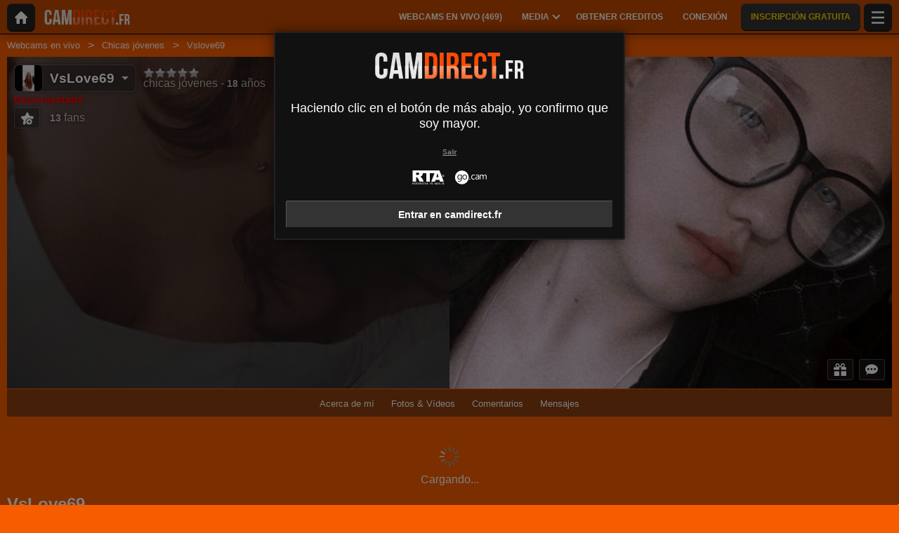

--- FILE ---
content_type: text/html; charset=UTF-8
request_url: https://www.camdirect.fr/es/model/vslove69/
body_size: 22287
content:
<!DOCTYPE HTML><html lang="es" xml:lang="es"><head><meta http-equiv="Content-Type" content="text/html; charset=utf-8"><title>VsLove69 - Chicas jóvenes - 18 años
</title><meta name="description" content="VsLove69, Chicas jóvenes, 18 años en camdirect.fr: webcam en directo, fotos, vídeos y opiniones."><meta name="viewport" content="width=device-width,user-scalable=no,initial-scale=1.0,minimum-scale=1.0,maximum-scale=1.0,shrink-to-fit=0,viewport-fit=cover,interactive-widget=resizes-content"><meta name="format-detection" content="telephone=no"><meta name="RATING" content="RTA-5042-1996-1400-1577-RTA"><meta name="rating" content="adult"><meta name="theme-color" content="#f85c00"><meta name="robots" content="noindex"><link rel="canonical" href="https://www.xlovecam.com/es/model/vslove69/"><link rel="icon" type="image/png" href="//medianew.wlresources.com/wl/camdirect/favicon-484.png"><link rel="stylesheet" href="https://s1.wlresources.com/xlove/mobile3/css/extra/design.css?1859247"><link rel="stylesheet" href="//s1.wlresources.com/xlove/mobile3/css/gen-92.css?18592477221"><link rel="stylesheet" href="https://s1.wlresources.com/vendor/internal/iconxl/v1/css/main.css?v=?10034"><link rel="manifest" href="/pwaManifest/"><script type="application/ld+json"></script><script type="application/ld+json">{"@context":"https://schema.org","@type":"BreadcrumbList","itemListElement":[{"@type":"ListItem","position":1,"name":"Webcams en vivo","item":"https://www.camdirect.fr/es/"},{"@type":"ListItem","position":2,"name":"Chicas j\u00f3venes","item":"https://www.camdirect.fr/es/models/girls/"},{"@type":"ListItem","position":3,"name":"Vslove69","item":"https://www.camdirect.fr/es/model/vslove69/"}]}</script></head><body class=""><noscript><div class="noscript"><p>Este sitio necesita Javascript para funcionar. Tu nevegador web no reconoce Javascript o bien los scripts han sido bloqueados.</p><p>Para saber si tu navegador reconoce Javascript o bien para autorizar los scripts, consulta la ayuda de tu navegador. También puedes probar conectándote con un navegador diferente.</p></div><img src="/err0r/js?img=1&amp;message=No+javascript+enabled" alt="Javascript is disabled"></noscript><div id="l-page"><div id="l-content">
			<div id="l-default" class="page"><div class="wg-banner" id="installPWA"><button class="wg-banner-close" data-close aria-label="Close banner" type="button"><span aria-hidden="true">&times;</span></button><img class="wg-banner-pwa-install-icon" src="//medianew.wlresources.com/wl/camdirect/pwaicon192-62917.png" alt="Camdirect Icon" width="45" height="45"/><div class="wg-banner-pwa-install-content"><div class="wg-banner-pwa-install-title">Aplicación Camdirect</div><div class="wg-banner-pwa-install-description">Recibe notificaciones de tus modelos favoritas al instalar la aplicación</div></div><button class="wg-banner-pwa-install-cta">Obtener</button></div><div class="l-header"><div class="l-header-wrap"><a href="/es/" class="button-icon-circle action-home"><svg class="iconxl3"><use xlink:href="/static-vendor/common/img/svg/mobile3Main.svg?20112116669#home" href="/static-vendor/common/img/svg/mobile3Main.svg?20112116669#home"></use></svg></a><div class="l-header-logo"><a href="/es/"><img src="//medianew.wlresources.com/wl/camdirect/logo-329.png" alt="camdirect.fr" /></a></div><div class="l-header-menu-desktop"><ul><li><a href="/es/" class="button-fluid action-webcam-live"><span>Webcams en vivo (<span class="performer-stat-total">469</span>)</span></a></li><li class="header-menu-media with-dropdown"><a href="#" class="button-fluid action-media"><span>Media</span><span class="dropdown-icon"></span></a><ul class="dropdown-content"><li></li><li><a href="/es/photos/" class="action-login"><svg class="iconxl3"><use xlink:href="/static-vendor/common/img/svg/mobile3Main.svg?20112116669#photo" href="/static-vendor/common/img/svg/mobile3Main.svg?20112116669#photo"></use></svg> Fotos
						</a></li><li><a href="/es/videos/" class="action-login"><svg class="iconxl3"><use xlink:href="/static-vendor/common/img/svg/mobile3Main.svg?20112116669#video" href="/static-vendor/common/img/svg/mobile3Main.svg?20112116669#video"></use></svg> Vídeos
						</a></li><li><a href="/es/timeline/" class="action-login"><svg class="iconxl3"><use xlink:href="/static-vendor/common/img/svg/mobile3Main.svg?20112116669#bestRating" href="/static-vendor/common/img/svg/mobile3Main.svg?20112116669#bestRating"></use></svg> Línea de tiempo
						</a></li></ul></li><li><a href="/es/credit/" class="button-fluid action-credits-visitor"><span>Obtener creditos</span></a></li><li><a href="/es/login/" class="button-fluid action-login"><span>Conexión</span></a></li><li class="item-spacer"></li><li><a href="/es/register/" class="button-fluid action-register call-to-action"><span>INSCRIPCIÓN GRATUITA</span></a></li><li class="item-spacer"></li></ul></div><a href="#" class="button-icon-circle button-hamburger action-visibility-switch-sidebar-user"><svg class="iconxl3"><use xlink:href="/static-vendor/common/img/svg/mobile3Main.svg?20112116669#menu" href="/static-vendor/common/img/svg/mobile3Main.svg?20112116669#menu"></use></svg><span class="messaging-unread-badge-number position-top-right size-15 flex-center visible-small-only" style="display: none;"></span></a></div></div><div class="l-content-center performer-header2 "><div class="breadcrumb"><div><ul><li><a href="/es/">Webcams en vivo</a></li><li><a href="/es/models/girls/">Chicas jóvenes</a></li><li><span>Vslove69</span></li></ul></div></div><div class="performer-header-image" id="header-content-performer-bio-page"><div class="performer-live-video is-hidden"><img class="profile" width="320" height="240" src="https://img1-cdnus.wlresources.com/thumbprofilemodels/54/2073754/profile.jpg" alt="VsLove69"></div><div class="photo-container gallery-has-2"><a class="thumb" data-pid="17499266" data-love="0" data-mediaType="1" data-fancybox="photo-gallery" href="//img1-cdnus.wlresources.com/photo/17499266/gallery/VsLove69-sexy-cam-live-show-54-2073754.jpg" ><img class="image optimize-image" loading="lazy" src="//img1-cdnus.wlresources.com/photo/17499266/b/VsLove69-sexy-cam-live-show-54-2073754.jpg" alt="VsLove69 - Sexe cam en vivo - 17499266" /></a><a class="thumb" data-pid="17493686" data-love="0" data-mediaType="1" data-fancybox="photo-gallery" href="//img1-cdnus.wlresources.com/photo/17493686/gallery/VsLove69-sexy-cam-live-show-54-2073754.jpg" ><img class="image optimize-image" loading="lazy" src="//img1-cdnus.wlresources.com/photo/17493686/b/VsLove69-sexy-cam-live-show-54-2073754.jpg" alt="VsLove69 - Sexe cam en vivo - 17493686" /></a></div><div class="block-performer-detail-area fixed-menu"><div class="performer-detail-area-row"><div class="button detail-area-performer-profile-info action-visibility-switch-sidebar-model-tools-bio-page"><div class="detail-area-performer-profile-img"><a href="#" class="button-icon-circle js-performer-profile-img"><svg class="iconxl3"><use xlink:href="/static-vendor/common/img/svg/mobile3Main.svg?20112116669#profile" href="/static-vendor/common/img/svg/mobile3Main.svg?20112116669#profile"></use></svg></a></div><div class="detail-area-nickname"><span class="action-display-profile js-performer-nickname">VsLove69</span></div><div class="arrow-down"></div></div><div class="detail-area-performer-profile-stats"><div class="detail-area-group action-display-note"><div class="detail-area-rating-star tooltip js-performer-rating-title"><span class="star16x star00 js-performer-rating-nb-star-value"></span></div><div class="detail-area-rating-vote"><span class="js-performer-rating-count isHidden"><strong>0</strong> votos</span></div></div><div class="detail-area-group action-display-category"><div><span class="detail-area-category js-performer-category">Couples</span></div><div><span class="detail-area-age js-performer-age"><strong>-</strong> años</span></div></div></div></div><div class="performer-detail-area-row"><div class="performer-show-state"><span class="js-mode-show-offline offline">
										Desconectado
									</span></div></div><div class="performer-detail-area-row detail-area-actions action"><div class="action block-actions"><a class="action-add-favorite button" style="display: inline-block;"><svg class="iconxl3"><use xlink:href="/static-vendor/common/img/svg/mobile3Main.svg?20112116669#addFavorite" href="/static-vendor/common/img/svg/mobile3Main.svg?20112116669#addFavorite"></use></svg></a><a class="action-remove-favorite button"><svg class="iconxl3"><use xlink:href="/static-vendor/common/img/svg/mobile3Main.svg?20112116669#removeFavorite" href="/static-vendor/common/img/svg/mobile3Main.svg?20112116669#removeFavorite"></use></svg></a><span class="detail-area-fan-count js-performer-fan-count action-display-fan-count"><strong>0</strong> fans</span></div></div></div><div class="block-chat-buttons"><div class="block-actions"><a class="action-bio2-js-login-bonus button" href="/es/login/?from=profile2"><svg class="iconxl3"><use xlink:href="/static-vendor/common/img/svg/mobile3Main.svg?20112116669#bonus" href="/static-vendor/common/img/svg/mobile3Main.svg?20112116669#bonus"></use></svg></a><a class="action-bio2-js-login-message button" href="/es/login/?from=profile2"><svg class="iconxl3"><use xlink:href="/static-vendor/common/img/svg/mobile3Main.svg?20112116669#messaging" href="/static-vendor/common/img/svg/mobile3Main.svg?20112116669#messaging"></use></svg></a></div></div><ul class="block-menu bio-page-without-livecam"><li class="aboutLink js-link-about"><a href="/es/model/vslove69/"><span class="txt-medium-large">Acerca de mí</span><span class="txt-small">Biografía</span></a></li><li class="mediaLink js-link-media"><a href="#media"><span class="txt-medium-large">Fotos &amp; Vídeos</span><span class="txt-small">Media</span></a></li><li class="reviewLink js-link-review"><a href="#reviews">
									Comentarios
								</a></li><li class="scheduleLink js-link-schedule performer-schedule-link"><a href="#schedule">Schedule</a></li><li class="messageLink "><a class="action-bio2-js-login-message messageLink" href="/es/login/?from=profile2">
							Mensajes
						</a></li></ul></div><div id="carousel-performer-card"><div class="entry-title"></div><div class="carousel-performer-card-wrapper"><div class="overflow-hidden"><div class="carousel-performer-card-container" style="width: 100%;"><div class="loader">Cargando...</div></div></div></div><div class="see-more-link" style="display: none;"><a href="/">Ver más modelos en línea</a></div></div><div class="header"><div class="performer2-status-info"><div class="hide btn-message"><a class="action-bio2-js-login-message button" href="/es/login/?from=profile2"><svg class="iconxl3"><use xlink:href="/static-vendor/common/img/svg/mobile3Main.svg?20112116669#messaging" href="/static-vendor/common/img/svg/mobile3Main.svg?20112116669#messaging"></use></svg></a></div><div class="hide btn-fav"><div class="action block-actions"><a class="action-add-favorite"><svg class="iconxl3"><use xlink:href="/static-vendor/common/img/svg/mobile3Main.svg?20112116669#addFavorite" href="/static-vendor/common/img/svg/mobile3Main.svg?20112116669#addFavorite"></use></svg><span class="label">Seguir gratis</span></a><a class="action-remove-favorite " style="display: none;"><svg class="iconxl3"><use xlink:href="/static-vendor/common/img/svg/mobile3Main.svg?20112116669#removeFavorite" href="/static-vendor/common/img/svg/mobile3Main.svg?20112116669#removeFavorite"></use></svg><span class="label">Dejar de seguir</span></a></div></div></div><div><h1 class="name">VsLove69</h1><div class="text category">
							Chicas jóvenes
															- 18 años
													</div></div></div></div><div id="mod-performer-profile2" class="page-with-title l-content-center"><div><div id="bioProfileData"><div class="grid-col-or-row profile-details"><div><div class="ficheModel bloc-with-margin-horizontal-only"><div class="bloc-container bio-profile-age"><span class="txt-label">Edad</span><span class="txt-value">19 años</span></div><div class="bloc-container bio-profile-height"><span class="txt-label">Talla</span><span class="txt-value">167 cm - 66 in</span></div><div class="bloc-container bio-profile-weight"><span class="txt-label">Peso</span><span class="txt-value">60 kg - 132 lbs</span></div><div class="bloc-container bio-profile-hairColor"><span class="txt-label">Color de cabello</span><span class="txt-value">Rubias</span></div><div class="bloc-container bio-profile-hairLength"><span class="txt-label">Largo de cabello</span><span class="txt-value">Largo</span></div><div class="bloc-container bio-profile-eyeColor"><span class="txt-label">Color de los ojos</span><span class="txt-value">Verdes</span></div><div class="bloc-container bio-profile-measurements"><span class="txt-label">Medidas</span><span class="txt-value">60-90-90 cm - 24-35-35 in</span></div><div class="bloc-container bio-profile-bra"><span class="txt-label">Busto</span><span class="txt-value">Tetas Grandes</span></div><div class="bloc-container bio-profile-sexPreference"><span class="txt-label">Preferencia sexual</span><span class="txt-value text-could-be-hard">all</span></div><div class="bloc-container bio-profile-sex"><span class="txt-label">sexo</span><span class="txt-value">Mujer</span></div><div class="bloc-container bio-profile-sexAppearance"><span class="txt-label">Apariencia del sexo</span><span class="txt-value">Afeitadas</span></div><div class="bloc-container bio-profile-bodyType"><span class="txt-label">Tipo de cuerpo</span><span class="txt-value">Normal</span></div><div class="bloc-container bio-profile-ethnicGroup"><span class="txt-label">Grupo étnico</span><span class="txt-value">Europea</span></div><div class="bloc-container bio-profile-turnOn"><span class="txt-label">Lo que me excita</span><span class="txt-value text-could-be-hard">I love well educated gorgeous men, who know how to treat a simple girl</span></div><div class="bloc-container bio-profile-turnOff"><span class="txt-label">No me excita</span><span class="txt-value text-could-be-hard">I hate to be rushed into doing something I do not want</span></div><div class="bloc-container bio-profile-favPosition"><span class="txt-label">Posición preferida</span><span class="txt-value text-could-be-hard">all</span></div></div></div><div class="bloc-last-connections bloc-with-margin-horizontal-only"><div class="bloc-container language-spoken"><span class="txt-label">Idioma(s) hablado(s)</span><span class="label">Inglés</span></div><div class="bloc-container profile-fantasy"><span class="txt-label">Fantasías</span><span class="txt-value text-could-be-hard">I love well educated gorgeous men, who know how to treat a simple girl</span></div><div class="bloc-container bloc-signup-date"><span class="txt-label">Fecha de inscripción</span><span class="txt-value">domingo, 3 de septiembre de 2023</span></div><div class="bloc-container bloc-login-date"><span class="txt-label">Últimas conexiones</span><ul class="connectionList"><li><span class="txt-value">domingo, 26 de noviembre de de 18:18 a 18:47</span><span class="txt-duration"> -  29min</span></li><li><span class="txt-value">lunes, 4 de septiembre de de 16:10 a 17:03</span><span class="txt-duration"> -  53min</span></li><li><span class="txt-value">lunes, 4 de septiembre de de 15:09 a 16:02</span><span class="txt-duration"> -  53min</span></li><li><span class="txt-value">lunes, 4 de septiembre de de 12:25 a 14:11</span><span class="txt-duration"> -  1h 46min</span></li><li><span class="txt-value">domingo, 3 de septiembre de de 18:10 a 18:22</span><span class="txt-duration"> -  11min</span></li><li><span class="txt-value">viernes, 1 de septiembre de de 23:59 a 00:42</span><span class="txt-duration"> -  43min</span></li></ul></div></div></div><div class="bloc-with-padding-margin bio-profile-description"><div class="bloc-container text-could-be-hard"><h2>Chat en vivo y webcam sexy de VsLove69</h2><p class="performer-description">I am a little shy and I dunno what to write here honestly. Just watch my show and we will talk!</p></div></div></div><div class="hide btn-showMore"><a href="#" class="js-showMore" data-target="#bioProfileData"><span class="more">Ver más</span><span class="less">Ver menos</span></a></div></div><div class="bloc-part bloc-part-color section-price"><div class="bloc-container"><div class="bloc-container bio-price-private"><span class="txt-label">Tarifa show privado</span><span class="txt-price">1,19 US$ / minuto</span><span class="price-explanation">Para estar en show privado con la modelo</span></div><div class="bloc-container bio-price-xclusive"><span class="txt-label">Tarifa show privado 100% exclusivo</span><span class="txt-price">1,43 US$ / minuto</span><span class="price-explanation">Show privado con la modelo, en modo exclusivo (a solas con la modelo)</span></div><div class="bloc-container bio-price-sneakpeek"><span class="txt-label">Tarifa "SneakPeek"</span><span class="txt-price">0,24 US$</span><span class="price-explanation">Para acceder algunos segundos al show privado (sin poder dialogar)</span></div><div class="bloc-container bio-price-bonus"><span class="txt-label">Bonus</span><span class="price-explanation">Para dar un bonus si eres fan de VsLove69 !</span><p style="padding-bottom: 0;"><a class="button credits expanded action-bio2-js-login-bonus call-to-action" href="/es/login/?from=profile">¿Enviar un bonus? VsLove69</a></p></div></div></div><div class="tabbed-section"><ul class="tabs" data-tabs id="bio-tab-list"><li class="tabs-title is-active"><a data-tabs-target="panel-media" href="#panel-media">Media</a></li><li class="tabs-title"><a data-tabs-target="panel-reviews" href="#panel-reviews">Comentarios</a></li><li class="tabs-title"><a data-tabs-target="panel-schedule" href="#panel-schedule">Horario</a></li></ul><div class="tabs-content" data-tabs-content="bio-tab-list"><div class="tabs-panel is-active" id="panel-media"><div class="bloc-part bloc-part-color flex-container flex-dir-column"><div style="order: 1; overflow-anchor: none;"><div class="bloc-container bloc-head"><h2>Fotos y videos sexy de VsLove69</h2></div></div><div style="order: 2;"><div class="bloc-container media-control"><fieldset><label for="mediaType">Tipo</label><select id="mediaType"><option value="3" selected="selected">Todos</option><option value="1">Fotos</option><option value="2">Vídeos</option></select></fieldset><fieldset><label for="mediaAccess">Lista de contenidos</label><select id="mediaAccess"><option value="3" selected="selected">Todos</option><option value="1">Acceso libre</option><option value="2">Contenido VIP</option></select></fieldset><fieldset><label for="mediaSort">Filtros</label><select id="mediaSort"><option value="1" selected="selected">Fecha</option><option value="2">Loves</option></select></fieldset></div><div class="gallery-media" id="mediaList"><a class="thumb" data-pid="17499266" data-love="0" data-mediaType="1" data-fancybox="photo-gallery" href="//img1-cdnus.wlresources.com/photo/17499266/gallery/VsLove69-sexy-cam-live-show-54-2073754.jpg"><div class="wrapper"><img class="image " loading="lazy" width="320" height="240" src="//img1-cdnus.wlresources.com/photo/17499266/b/VsLove69-sexy-cam-live-show-54-2073754.jpg" alt="VsLove69 - Sexe cam en vivo - 17499266" /></div></a><a class="thumb" data-pid="17493686" data-love="0" data-mediaType="1" data-fancybox="photo-gallery" href="//img1-cdnus.wlresources.com/photo/17493686/gallery/VsLove69-sexy-cam-live-show-54-2073754.jpg"><div class="wrapper"><img class="image " loading="lazy" width="320" height="240" src="//img1-cdnus.wlresources.com/photo/17493686/b/VsLove69-sexy-cam-live-show-54-2073754.jpg" alt="VsLove69 - Sexe cam en vivo - 17493686" /></div></a></div><div class="infinite-scroll-bottom-space"><button class="button expanded js-action-load-more" style="display: none;">Ver más</button></div></div></div></div><div class="tabs-panel" id="panel-reviews"><div class="bloc-part bloc-part-color flex-container flex-dir-column"><div style="order: 1;  overflow-anchor: none;"><div class="bloc-container bloc-head"><h2 class="seo">Los últimos comentarios en los shows privados de VsLove69</h2></div></div><div style="order: 2;"><div class="client-reviewList" id="reviewContentList"><p class="no-data-available"><span class="highlight">VsLove69</span>
			 todavía no tiene comentarios.
				<span class="no-data-available-reminder">Recuerda: puedes publicar un comentario y dar una nota después de un show privado con esa modelo.</span></p></div><button class="button expanded" id="action-review-load-more" style="display: none;">Ver más
		</button></div></div></div><div class="tabs-panel" id="panel-schedule"><div class="bloc-part bloc-part-color"><div class="bloc-head"><div class="bloc-container bloc-title"><h2 class="seo">Horario de presencia online VsLove69</h2></div><p><span class="highlight">VsLove69</span>
 aún no ha completado su horario de presencia en línea</p><p><span class="highlight">VsLove69</span>
 no está en línea desde hace un cierto tiempo y no podemos proponer un planning de presencia fiable.</p></div></div></div></div></div><div id="l-footer"><div class="l-footer-content"><div class="group-accordion-footer"><div class="item-accordion footer-accordion-item-information is-visible is-disabled"><div class="accordion-data-content section-information"><div class="row collapse block-links"><div class="columns small-6 medium-3"><p>camdirect.fr</p><ul><li><a class="js-footer-webcam-live" href="/es/">Todas las modelos</a></li><li><a href="/es/register/" class="action-register">Inscripción</a></li><li><a href="/es/login/" class="action-login">Conexión</a></li></ul></div><div class="columns small-6 medium-3"><p>Condiciones de uso y seguridad</p><ul><li><a href="/es/support/terms/#terms">Condiciones Generales de Uso</a></li><li><a href="/es/support/terms/#infoPrivacy">Política de Privacidad</a></li><li><a href="/es/support/terms/#compliance">Conformidad</a></li><li><a href="/es/support/cookiePolicy/">Cookies</a></li><li><a href="/es/support/terms/#regulation2257">Archives 18 USC 2257</a></li></ul></div><div class="columns small-6 medium-3"><p>Asistencia Chat en directo</p><ul><li><a href="/es/support/help/">Ayuda</a></li><li><a href="/es/support/chat/" target="_blank">Asistencia 24h/7</a></li><li><a href="/es/support/contact/">Contáctenos</a></li><li><a href="/es/support/reportContent/">Denuncia de contenido</a></li></ul></div><div class="columns small-6 medium-3"><p>Modelos y afiliación</p><ul><li><span>Inscripción</span><a href="#" data-url="aHR0cHM6Ly9tb2RlbC54bG92ZWNhbS5jb20vP2Zyb209Y2FtZGlyZWN0X00mc2V0X2xhbmc9ZXMmbXJ0PTEwNiZpZF9hZmZpbGllPTEwNg==">Camgirl y estudios de modelos</a></li><li><span>XLoveCash</span><a href="#" data-url="aHR0cHM6Ly93d3cueGxvdmVjYXNoLmNvbS8/aWRjPTEwNg==">Webmaster</a></li><li><a href="https://go.cam" target="_blank" rel="noopener">
									Go.cam – Verificación de edad
								</a></li></ul></div></div><div class="block-links-other"><div class="block-addiction"><p>El uso de la plataforma puede generar adicción. Asegúrate de ponerte límites.</p></div><div class="external-links"><div class="row collapse align-center"><div class="columns small-4"><a href="https://www.asacp.org/?content=validate&ql=a6cf2d3b8146fbcdece4f7030f69eecb" rel="noopener" target="_blank"><svg class="footerSvgAsapct"><use xlink:href="/static-vendor/internal/iconxl/v2/svg/main.svg?10034#asacp" href="/static-vendor/internal/iconxl/v2/svg/main.svg?10034#asacp"></use></svg></a></div><div class="columns small-4"><a href="https://www.rtalabel.org/" rel="noopener" target="_blank"><svg class="footerSvgRta"><use xlink:href="/static-vendor/internal/iconxl/v2/svg/main.svg?10034#rta" href="/static-vendor/internal/iconxl/v2/svg/main.svg?10034#rta"></use></svg></a></div><div class="columns small-4"><a href="https://go.cam" rel="noopener" target="_blank"><svg class="footerSvgGoDotCam"><use xlink:href="/static-vendor/internal/iconxl/v2/svg/main.svg?10034#godotcam" href="/static-vendor/internal/iconxl/v2/svg/main.svg?10034#godotcam"></use></svg></a></div></div></div></div></div></div></div><div class="block-credits"><p>Diseño & Realización General Platform services <span class="canvas-text-js" data-key="WeFetuoJpkT!1769506098" data-content="OKXAORjwzF3g0mmDoG0="></span> / E-Wallet services <span class="canvas-text-js" data-key="WeFetuoJpkT!1769506098" data-content="Ko5t6if63FFNHEnIlTeCgUccxFpeYmQ="></span> © 2026  <br>camdirect.fr</p></div></div></div></div>
	<div class="sidebar-left" id="sidebar-performer-bio-page"><div class="l-content-center"><ul class="jq-menu bio-page"><li class="content-header performer-menu-bio action-performer-profile"><ul><li><a class="button-icon-circle js-performer-profile-img" href="#profile"><svg class="iconxl3"><use xlink:href="/static-vendor/common/img/svg/mobile3Main.svg?20112116669#profile" href="/static-vendor/common/img/svg/mobile3Main.svg?20112116669#profile"></use></svg></a></li></ul><ul class="performer-bio-details"><li><a href="#profile"><span class="detail-area-nickname js-performer-nickname">-</span></a></li><li class="action-performer-reviews js-link-review"><a href="#reviews"><span class="star16x star00 js-performer-rating-nb-star-value"></span><span class="detail-area-rating-vote js-performer-rating-count isHidden"><strong>0</strong> votos</span></a></li><li><a href="#profile"><span class="detail-area-category js-performer-category"></span><span class="detail-area-age js-performer-age"><strong> - 0</strong> años</span></a></li><li><a href="#profile"><span class="detail-area-fan-count js-performer-fan-count action-display-fan-count"><strong>0</strong> fans</span></a></li></ul></li><li class="action-performer-profile js-link-about"><a href="#profile"><svg class="iconxl3"><use xlink:href="/static-vendor/common/img/svg/mobile3Main.svg?20112116669#terms" href="/static-vendor/common/img/svg/mobile3Main.svg?20112116669#terms"></use></svg><span class="text-female">Acerca de mí</span><span class="text-male">Acerca de mí</span></a></li><li class="action-performer-photo-and-video js-link-media"><a href="#media"><svg class="iconxl3"><use xlink:href="/static-vendor/common/img/svg/mobile3Main.svg?20112116669#photoVideo" href="/static-vendor/common/img/svg/mobile3Main.svg?20112116669#photoVideo"></use></svg><span>Fotos y videos</span></a></li><li class="action-performer-video-vip vip js-link-media"><a href="#"><svg class="iconxl3"><use xlink:href="/static-vendor/common/img/svg/mobile3Main.svg?20112116669#vipH2" href="/static-vendor/common/img/svg/mobile3Main.svg?20112116669#vipH2"></use></svg> Contenido VIP
				</a></li><li class="action-performer-reviews js-link-review"><a href="#reviews"><svg class="iconxl3"><use xlink:href="/static-vendor/common/img/svg/mobile3Main.svg?20112116669#chatSupport" href="/static-vendor/common/img/svg/mobile3Main.svg?20112116669#chatSupport"></use></svg><span>Comentarios</span></a></li><li class="action-performer-schedule action-performer-profile js-link-schedule"><a href="#schedule"><svg class="iconxl3"><use xlink:href="/static-vendor/common/img/svg/mobile3Main.svg?20112116669#schedule" href="/static-vendor/common/img/svg/mobile3Main.svg?20112116669#schedule"></use></svg><span>Horario de presencia</span></a></li><li class="divider"></li><li data-action="messaging" class="item-solo"><a href="/es/login/?from=chat-menu" class="action-bio2-js-login-message"><svg class="iconxl3"><use xlink:href="/static-vendor/common/img/svg/mobile3Main.svg?20112116669#messaging" href="/static-vendor/common/img/svg/mobile3Main.svg?20112116669#messaging"></use></svg> Enviar un mensaje
				</a></li><li data-action="favoriteAdd" class="item-solo action-performer-favorite-add"><a href="/es/login/?from=chat-menu"><svg class="iconxl3"><use xlink:href="/static-vendor/common/img/svg/mobile3Main.svg?20112116669#addFavorite" href="/static-vendor/common/img/svg/mobile3Main.svg?20112116669#addFavorite"></use></svg>  Agregar a mis favoritos
				</a></li><li data-action="favoriteRemove" class="item-solo action-performer-favorite-remove"><a href="#favRemove"><svg class="iconxl3"><use xlink:href="/static-vendor/common/img/svg/mobile3Main.svg?20112116669#removeFavorite" href="/static-vendor/common/img/svg/mobile3Main.svg?20112116669#removeFavorite"></use></svg> Borrar de mis favoritos
				</a></li><li data-action="tip" class="item-solo send-tips"><a href="#tip"><svg class="iconxl3"><use xlink:href="/static-vendor/common/img/svg/mobile3Main.svg?20112116669#bonusH2" href="/static-vendor/common/img/svg/mobile3Main.svg?20112116669#bonusH2"></use></svg> Hacer un Bonus
				</a></li></ul></div></div>		<div class="reveal popupFavoriteNotification popupNotification" id="popupFavoriteNotification" data-reveal><div class="title"><div class="h2-seo">Acabas de añadir a <span class="js-performer-nickname performer-nickname-hl"></span><br>
a tus modelos favoritas</div></div><div class="row"><div class="small-12 text-center">
				¿Deseas recibir una notificación cuando unO de tus modelos favoritas se conecte al sitio?
			</div></div><br/><div class="text-center"><button class="button dont-remind close-notifications" data-type="favorite" data-close>No, gracias</button><button class="button accept-notifications" data-type="favorite" data-close>Sí</button></div></div><div class="reveal popup-message-centered" id="popupTipSend" data-reveal data-options="closeOnClick:false;"><div class="title classic">Dar un Bonus a <span class='js-performer-nickname performer-nickname-hl'>-</span></div><div class="rating"><div class="title">Deja tu opinión sobre el show <span class='js-performer-nickname performer-nickname-hl'>-</span>.</div><p>
				Gasta <span class="js-credit-amount credit-call-to-action">-</span> (o más) hoy en el show para evaluarlo y dejar tu opinión.
			</p></div><div class="row"><div class="small-3 columns no-padding-if-too-small"><input type="number" id="sliderOutput2" class="js-amount"></div><div class="small-9 columns"><div class="slider bonus" data-slider data-initial-start="5" data-step="0.1" data-start="0.1" data-end="50"><span class="slider-handle" data-slider-handle role="slider" tabindex="1" aria-controls="sliderOutput2" aria-valuenow="5" aria-valuemin="0.1" aria-valuemax="50"></span><span class="slider-fill" data-slider-fill></span></div></div></div><div class="messageArea"><div id="unicodeEmojiPopupTipSendArea" class="locationPopupTipSendArea"></div><p class="messageTitle">
				Enviar un mensaje a <span class='js-performer-nickname performer-nickname-hl'>-</span></p><textarea placeholder="Su mensaje" name="content" class="bonus-message"></textarea><div class="action-open-emoji-popup-tip-send-area show-for-large"><svg><use data-href="/static-vendor/common/img/svg/mobile_main.svg?20112116669#smiley"></use></svg></div></div><div class="js-action-button"><button class="button expanded js-action-submit">Confirmar</button></div><div class="js-loader layer-loader"><img src="https://s1.wlresources.com/xlove/mobile3/img/loader/124x124.gif" width="48" height="48" alt="Cargando..."/></div><button class="close-button" data-close aria-label="Close modal" type="button"><span aria-hidden="true">&times;</span></button></div><div class="reveal popup-message-centered" id="popupTipSent" data-reveal><div class="title">Exito.</div><div class="row content"><div class="small-12 columns no-padding-if-too-small text-center"><p>Has enviado <span class="js-client-amount-with-currency">-</span> a <span class="js-performer-nickname performer-nickname-hl">-</span></p></div></div><button class="close-button" data-close aria-label="Close modal" type="button"><span aria-hidden="true">&times;</span></button></div><div class="reveal popup-message-centered" id="popupLoaderWithMessage" data-reveal data-options="closeOnClick:false;"><p class="js-message">
			Conexión en curso…
		</p><div class="js-button-close"><button class="button expanded" data-close>OK</button></div><div class="js-loader layer-loader"><img src="https://s1.wlresources.com/xlove/mobile3/img/loader/124x124.gif" width="48" height="48" alt="Cargando..."/></div></div><div class="reveal popup-message-centered" id="popupVipSubscription" data-reveal><div class="title">Suscripción a los contenidos VIP de <span class='js-performer-nickname performer-nickname-hl'>-</span></div><p class="info">
			Accede a todo el contenido VIP (fotos y vídeos) de <span class='js-performer-nickname performer-nickname-hl'>-</span> por <span class='js-performer-vip-price credit-call-to-action'>-</span>!
		</p><div><div id="container-vip-subscribe-single"><button class="button expanded credits js-action-vip-subscribe">Yo me abono a los contenidos VIP</button></div><div id="container-vip-subscribe-both"><p>Elije tu modo de pago</p><button class="button expanded credits js-action-vip-subscribe" data-paymentType="2"><span class="float-left">Tarjeta de credito</span><span class="float-right">Recomendado</span></button><button class="button expanded js-action-vip-subscribe" data-paymentType="1"><span class="float-left">Tus créditos</span><span class="js-client-amount-with-currency float-right"></span></button></div></div><div class="js-button-bio"><a class="button expanded" href="#"><span class="iconxl-profilmodel"></span><span class="js-performer-nickname" style="color: inherit;">-</span></a></div><p class="js-free-vip-disabled not-important text-center">
			La modelo no ofrece videos VIP gratuitos
		</p><button class="close-button" data-close aria-label="Close modal" type="button"><span aria-hidden="true">&times;</span></button></div><div class="reveal popup-message-centered" id="popupVipVideoFree" data-reveal><p>
			Actualmente tienes <span class='js-vip-free-available'></span> token(s) gratis. Basta con hacer clic en un vídeo VIP para empezar a reproducirlo gratis.
		</p><div><button class="button expanded js-action-play">Ver el video</button></div><div class="js-button-bio"><a class="button expanded" href="#"><span class="iconxl-profilmodel"></span><span class="js-performer-nickname" style="color: inherit;">-</span></a></div><div><button class="button expanded" data-close>Anular</button></div><button class="close-button" data-close aria-label="Close modal" type="button"><span aria-hidden="true">&times;</span></button></div><div class="reveal popup-message-centered" id="popupVipDisabled" data-reveal><p class="content">
			Este medio ya no está disponible
		</p><div><button class="button expanded js-action-ok">OK</button></div><button class="close-button" data-close aria-label="Close modal" type="button"><span aria-hidden="true">&times;</span></button></div>	<div class="reveal" id="pwaInstall" data-reveal data-animation-in="slide-in-up" data-animation-out="slide-out-down"><div class="pwa-install-home-screen"><img src="https://s1.wlresources.com/xlove/mobile3/img/pwa/iOS_homeScreen.jpg" alt="iOS Home screen" loading="lazy" class="pwa-install-home-screen-background"/><div class="pwa-install-fake-app"><img src="//medianew.wlresources.com/wl/camdirect/pwaicon192-62917.png" alt="Camdirect Icon"/><div class="pwa-install-pwa-title">Camdirect</div></div></div><div class="pwa-install-container"><div class="pwa-install-title">Recibir notificaciones con la aplicación</div><ul class="pwa-install-advantages"><li class="pwa-install-advantage"><svg class="iconxl3"><use xlink:href="/static-vendor/common/img/svg/mobile3Main.svg?20112116669#messaging" href="/static-vendor/common/img/svg/mobile3Main.svg?20112116669#messaging"></use></svg><p>Para nuevos mensajes privados</p></li><li class="pwa-install-advantage"><svg class="iconxl3"><use xlink:href="/static-vendor/common/img/svg/xlovecam_main.svg?20112116669#webcam" href="/static-vendor/common/img/svg/xlovecam_main.svg?20112116669#webcam"></use></svg><p>Cuando los modelos están en directo</p></li></ul><div class="pwa-install-steps"><ol id="ios"><li>Haga clic en el icono Compartir <svg class='iconxl3'><use xlink:href='/static-vendor/common/img/svg/pwa/icons.svg?20112116669#share' href='/static-vendor/common/img/svg/pwa/icons.svg?20112116669#share'></use></svg></li><li>Haga clic en el icono "Agregar a la Pantalla de inicio <svg class='iconxl3'><use xlink:href='/static-vendor/common/img/svg/pwa/icons.svg?20112116669#plus' href='/static-vendor/common/img/svg/pwa/icons.svg?20112116669#plus'></use></svg>"</li></ol><ol id="android"><li>Haga clic en el icono de configuración <svg class='iconxl3'><use xlink:href='/static-vendor/common/img/svg/pwa/icons.svg?20112116669#menu' href='/static-vendor/common/img/svg/pwa/icons.svg?20112116669#menu'></use></svg></li><li>Haga clic en el icono de la pantalla de inicio <svg class='iconxl3'><use xlink:href='/static-vendor/common/img/svg/pwa/icons.svg?20112116669#mobile' href='/static-vendor/common/img/svg/pwa/icons.svg?20112116669#mobile'></use></svg></li></ol></div></div><button class="close-button" data-close aria-label="Close modal" type="button"><span aria-hidden="true">&times;</span></button></div>	</div>
</div>


<div class="sidebar-right" id="sidebar-user"><ul class="jq-menu group-accordeon"><li class="button-menu register"><a class="call-to-action3" href="/es/register/"><span class="iconxl-sign-up"></span> INSCRIPCIÓN GRATUITA
				</a></li><li class="login"><a href="/es/login/?from=menuTopRight"><span class="iconxl-sign-in"></span> Conéctate
				</a></li><li class="button-menu credits-visitor"><a href="/es/credit/"><span class="iconxl-add-credits-h2"></span> Obtener creditos
				</a></li><li class="hide-for-large"><a data-access="registered" href="/es/photos/"><svg class="iconxl3"><use xlink:href="/static-vendor/common/img/svg/mobile3Main.svg?20112116669#photo" href="/static-vendor/common/img/svg/mobile3Main.svg?20112116669#photo"></use></svg> Fotos
			</a></li><li class="hide-for-large"><a data-access="registered" href="/es/videos/"><svg class="iconxl3"><use xlink:href="/static-vendor/common/img/svg/mobile3Main.svg?20112116669#video" href="/static-vendor/common/img/svg/mobile3Main.svg?20112116669#video"></use></svg> Vídeos
			</a></li><li class="hide-for-large"><a href="/es/login/" class="login"><span class="iconxl-best-rating"></span> Línea de tiempo
				</a></li><li><a href="/es/support/contact/"><svg class="iconxl3"><use xlink:href="/static-vendor/common/img/svg/mobile3Main.svg?20112116669#contact" href="/static-vendor/common/img/svg/mobile3Main.svg?20112116669#contact"></use></svg> Contáctenos
			</a></li><li><a href="/es/support/chat/" target="_blank"><svg class="iconxl3"><use xlink:href="/static-vendor/common/img/svg/mobile3Main.svg?20112116669#chatSupport" href="/static-vendor/common/img/svg/mobile3Main.svg?20112116669#chatSupport"></use></svg> Chat Ayuda
			</a></li><li><a href="/es/support/help/"><svg class="iconxl3"><use xlink:href="/static-vendor/common/img/svg/mobile3Main.svg?20112116669#help" href="/static-vendor/common/img/svg/mobile3Main.svg?20112116669#help"></use></svg> Ayuda
			</a></li><li><a href="/es/support/terms/"><svg class="iconxl3"><use xlink:href="/static-vendor/common/img/svg/mobile3Main.svg?20112116669#terms" href="/static-vendor/common/img/svg/mobile3Main.svg?20112116669#terms"></use></svg> Condiciones generales
			</a></li><li class="item-accordeon"><a href="#"><svg class="iconxl3"><use xlink:href="/static-vendor/common/img/svg/mobile3Main.svg?20112116669#earth" href="/static-vendor/common/img/svg/mobile3Main.svg?20112116669#earth"></use></svg> Idioma :

																																																			<span class="lang-selected">Español</span><span class="action-switch">+</span></a><ul class="jq-accordeon-content jq-menu-header-sub"><li class="lang" data-id="us"><a href="/us/model/vslove69/"><span class="arrow-right">&rsaquo;</span>
																					English (american)
																			</a></li><li class="lang" data-id="fr"><a href="/fr/model/vslove69/"><span class="arrow-right">&rsaquo;</span>
																					Français
																			</a></li><li class="lang" data-id="en"><a href="/en/model/vslove69/"><span class="arrow-right">&rsaquo;</span>
																					English
																			</a></li><li class="lang" data-id="es"><a href="/es/model/vslove69/"><span class="arrow-right">&rsaquo;</span><strong>Español <span class="entypo-check icon-menu"></span></strong></a></li><li class="lang" data-id="it"><a href="/it/model/vslove69/"><span class="arrow-right">&rsaquo;</span>
																					Italiano
																			</a></li><li class="lang" data-id="de"><a href="/de/model/vslove69/"><span class="arrow-right">&rsaquo;</span>
																					Deutsch
																			</a></li><li class="lang" data-id="nl"><a href="/nl/model/vslove69/"><span class="arrow-right">&rsaquo;</span>
																					Nederlands
																			</a></li><li class="lang" data-id="pt"><a href="/pt/model/vslove69/"><span class="arrow-right">&rsaquo;</span>
																					Português
																			</a></li><li class="lang" data-id="ko"><a href="#" data-url="L2tvL21vZGVsL3ZzbG92ZTY5Lw=="><span class="arrow-right">&rsaquo;</span>
																					한국어
																			</a></li><li class="lang" data-id="cs"><a href="#" data-url="L2NzL21vZGVsL3ZzbG92ZTY5Lw=="><span class="arrow-right">&rsaquo;</span>
																					čeština
																			</a></li><li class="lang" data-id="da"><a href="#" data-url="L2RhL21vZGVsL3ZzbG92ZTY5Lw=="><span class="arrow-right">&rsaquo;</span>
																					dansk
																			</a></li><li class="lang" data-id="pl"><a href="#" data-url="L3BsL21vZGVsL3ZzbG92ZTY5Lw=="><span class="arrow-right">&rsaquo;</span>
																					język polski
																			</a></li><li class="lang" data-id="hu"><a href="#" data-url="L2h1L21vZGVsL3ZzbG92ZTY5Lw=="><span class="arrow-right">&rsaquo;</span>
																					magyar
																			</a></li><li class="lang" data-id="no"><a href="#" data-url="L25vL21vZGVsL3ZzbG92ZTY5Lw=="><span class="arrow-right">&rsaquo;</span>
																					Norsk
																			</a></li><li class="lang" data-id="br"><a href="#" data-url="L2JyL21vZGVsL3ZzbG92ZTY5Lw=="><span class="arrow-right">&rsaquo;</span>
																					Português do Brasil
																			</a></li><li class="lang" data-id="ro"><a href="#" data-url="L3JvL21vZGVsL3ZzbG92ZTY5Lw=="><span class="arrow-right">&rsaquo;</span>
																					Română
																			</a></li><li class="lang" data-id="sl"><a href="#" data-url="L3NsL21vZGVsL3ZzbG92ZTY5Lw=="><span class="arrow-right">&rsaquo;</span>
																					slovenski jezik
																			</a></li><li class="lang" data-id="fi"><a href="#" data-url="L2ZpL21vZGVsL3ZzbG92ZTY5Lw=="><span class="arrow-right">&rsaquo;</span>
																					suomi
																			</a></li><li class="lang" data-id="sv"><a href="#" data-url="L3N2L21vZGVsL3ZzbG92ZTY5Lw=="><span class="arrow-right">&rsaquo;</span>
																					Svenska
																			</a></li><li class="lang" data-id="vi"><a href="#" data-url="L3ZpL21vZGVsL3ZzbG92ZTY5Lw=="><span class="arrow-right">&rsaquo;</span>
																					Tiếng Việt
																			</a></li><li class="lang" data-id="tr"><a href="#" data-url="L3RyL21vZGVsL3ZzbG92ZTY5Lw=="><span class="arrow-right">&rsaquo;</span>
																					Türkçe
																			</a></li><li class="lang" data-id="ar"><a href="#" data-url="L2FyL21vZGVsL3ZzbG92ZTY5Lw=="><span class="arrow-right">&rsaquo;</span>
																					العربية
																			</a></li><li class="lang" data-id="he"><a href="#" data-url="L2hlL21vZGVsL3ZzbG92ZTY5Lw=="><span class="arrow-right">&rsaquo;</span>
																					עברית
																			</a></li><li class="lang" data-id="el"><a href="#" data-url="L2VsL21vZGVsL3ZzbG92ZTY5Lw=="><span class="arrow-right">&rsaquo;</span>
																					ελληνικά
																			</a></li><li class="lang" data-id="ru"><a href="#" data-url="L3J1L21vZGVsL3ZzbG92ZTY5Lw=="><span class="arrow-right">&rsaquo;</span>
																					русский язык
																			</a></li><li class="lang" data-id="zh"><a href="#" data-url="L3poL21vZGVsL3ZzbG92ZTY5Lw=="><span class="arrow-right">&rsaquo;</span>
																					中文
																			</a></li><li class="lang" data-id="ja"><a href="#" data-url="L2phL21vZGVsL3ZzbG92ZTY5Lw=="><span class="arrow-right">&rsaquo;</span>
																					日本語
																			</a></li></ul></li><li><a href="/es/events/"><svg class="iconxl3"><use xlink:href="/static-vendor/common/img/svg/mobile3Main.svg?20112116669#event" href="/static-vendor/common/img/svg/mobile3Main.svg?20112116669#event"></use></svg> Eventos
				</a></li><li><a href="#" data-url="aHR0cHM6Ly93d3cueGxvdmVjYXNoLmNvbS8/aWRjPTEwNg=="><svg class="iconxl3"><use xlink:href="/static-vendor/common/img/svg/mobile3Main.svg?20112116669#webmasters" href="/static-vendor/common/img/svg/mobile3Main.svg?20112116669#webmasters"></use></svg> Afiliación
					</a></li><li><a href="#" data-url="aHR0cHM6Ly9tb2RlbC54bG92ZWNhbS5jb20vP2Zyb209Y2FtZGlyZWN0X00mc2V0X2xhbmc9ZXMmbXJ0PTEwNiZpZF9hZmZpbGllPTEwNg=="><svg class="iconxl3"><use xlink:href="/static-vendor/common/img/svg/mobile3Main.svg?20112116669#profile" href="/static-vendor/common/img/svg/mobile3Main.svg?20112116669#profile"></use></svg> Inscripción Modelo & Studio
					</a></li></ul></div><div class="sidebar-floating" id="sidebar-media"><ul class="jq-menu"><li><a data-access="registered" href="#"><svg class="iconxl3"><use xlink:href="/static-vendor/common/img/svg/mobile3Main.svg?20112116669#photo" href="/static-vendor/common/img/svg/mobile3Main.svg?20112116669#photo"></use></svg> Fotos
				</a></li><li><a data-access="registered" href="#"><svg class="iconxl3"><use xlink:href="/static-vendor/common/img/svg/mobile3Main.svg?20112116669#video" href="/static-vendor/common/img/svg/mobile3Main.svg?20112116669#video"></use></svg> Vídeos
				</a></li><li><a data-access="registered" href="#"><svg class="iconxl3"><use xlink:href="/static-vendor/common/img/svg/mobile3Main.svg?20112116669#bestRating" href="/static-vendor/common/img/svg/mobile3Main.svg?20112116669#bestRating"></use></svg> Línea de tiempo
				</a></li></ul></div>
<div id="app-loader" style="display: none" >
	<div>
	</div>
</div>



<div class="reveal" id="popupLoader" data-reveal data-options="closeOnClick:false;">
	<p class="js-message">
		Cargando, por favor espera...
	</p>
	
	<img class="loader-img" src="https://s1.wlresources.com/xlove/mobile3/img/loader/124x124.gif" height="32" width="32" alt="Cargando..." />
	
	
	<p>
		<button class="button expanded js-action-cancel">Cancel</button>
	</p>

</div>
<div id="loaderForRessourceMissing" style="display: none;"><img class="loader-img" src="[data-uri]" data-src="https://s1.wlresources.com/xlove/mobile3/img/loader/124x124.gif" height="32" width="32" alt="Cargando..." /><p>Cargando...</p></div><div class="reveal" id="popupConfirmLayer" data-reveal><div class="title m-title"></div><div class="contentBlock"><button class="button expanded button-yes">OK</button></div><div><button class="button expanded button-cancel">Anular</button></div></div><div class="reveal" id="popupInfoWithTitle" data-reveal><div><div class="title js-info-title"></div><p class="js-info-content"></p></div><div class="js-action-get-credit"><a href="/es/credit/" class="button expanded credits">Obtener creditos</a></div><button class="button expanded" data-close>OK</button><button class="close-button" data-close aria-label="Close modal" type="button"><span aria-hidden="true">&times;</span></button></div><div class="reveal" id="popupInfoNoTitle" data-reveal><div><p class="js-info-content"></p></div><div class="js-action-get-credit"><a href="/es/credit/" class="button expanded credits">Obtener creditos</a></div><p class="footer"></p><button class="close-button" data-close aria-label="Close modal" type="button"><span aria-hidden="true">&times;</span></button></div><div class="reveal popup-message-centered" id="popupGenericWithTitle" data-reveal><div class="title js-info-title"></div><div><p class="js-info-content"></p></div><button class="close-button" data-close aria-label="Close modal" type="button"><span aria-hidden="true">&times;</span></button></div><div class="reveal popupMessagingNotification popupNotification" id="popupMessagingNotification" data-reveal><div class="title"><div class="h2-seo">
			Has enviado un mensaje privado a <span class="js-performer-nickname performer-nickname-hl"></span></div></div><div class="row"><div class="small-12 text-center">
			¿Deseas recibir una notificación cuando una modelo le escribe un mensaje?
		</div></div><br /><div class="text-center"><button class="button dont-remind close-notifications" data-type="messaging" data-close>No, gracias</button><button class="button accept-notifications" data-type="messaging" data-close>Sí</button></div></div><div class="reveal reveal-layout-4 popup-message-centered" id="popupSignup" data-reveal data-options="closeOnClick:false;"><div class="row small-up-1 large-up-2"><div class="column column-form"><div class="h1-seo js-content js-type-no-reason">INSCRIPCIÓN GRATUITA</div><p class="content js-content js-type-duration-expired">
				¡Inscríbete GRATIS para chatear en ilimitado con nuestras modelos!
			</p><p class="content js-content js-type-performer-in-private-show"><span class='js-performer-nickname performer-nickname-hl'>-</span> acaba de entrar en Show privado!
			</p><p class="content js-content js-type-guest-add-favorite"><em>Inscríbete</em><br>
para añadir <span class='js-performer-nickname performer-nickname-hl'>-</span> a tus favoritas
			</p><p class="content js-content js-type-guest-private-show"><em>Inscríbete</em><br>
para pasar en show privado con <span class='js-performer-nickname performer-nickname-hl'>-</span></p><p class="content js-content js-type-guest-active-sextoy"><em>Inscríbete</em><br>
para activar el sextoy de <span class='js-performer-nickname performer-nickname-hl'>-</span></p><p class="content js-content js-type-guest-send-tip"><em>Inscríbete</em><br>
para ofrecer un bonus a <span class='js-performer-nickname performer-nickname-hl'>-</span></p><p class="content js-content js-type-guest-send-gift"><em>Inscríbete</em><br>
para ofrecer un regalo a <span class='js-performer-nickname performer-nickname-hl'>-</span></p><p class="content js-content js-type-guest-send-message"><em>Inscríbete</em><br>
para enviar un mensaje a <span class='js-performer-nickname performer-nickname-hl'>-</span></p><p class="content js-content js-type-guest-ask-action"><em>Inscríbete</em><br>
para pedirle algo a <span class='js-performer-nickname performer-nickname-hl'>-</span></p><p class="content js-content js-type-guest-generic-action">
				¡Inscríbete para disfrutar de esta función!
			</p><p class="content js-content js-type-guest-chat-feature"><em>Únete</em><br>
para poder utilizar todas las funciones del chat
			</p><p class="content js-content js-type-guest-unlock-post"><em>Únete</em><br>
para ver las publicaciones de <span class='js-performer-nickname performer-nickname-hl'>-</span></p><div class="row hide columns global-system-error"><div class="small-12 columns callout alert"><i class="fi-alert"></i></div></div><form name="form-register" id="form-register" method="post" action="/es/register/submit/"><input type="hidden" name="csrfProtectionToken" value="PuAiLVQCmKjD3Ikl" /><div class="row"><div class="small-12 columns form-group" id="form-group-nickname"><label for="register-nickname">Seudónimo <span>(4 caracteres como mínimo)</span></label><div class="input-area"><div class="input-group-decorated"><input type="text" tabindex="1" class="inline-validation with-state" name="nickname" id="register-nickname" maxlength="35" autocomplete="username" autocorrect="off" value="" autocapitalize="off" required><span id="nickname-check" class="input-icon-state" title="Nickname checked"></span></div></div></div></div><div class="row" id="row-password-webauth"><div class="small-12 columns form-group" id="form-group-password"><label for="register-password">Contraseña</label><div class="input-area"><div class="input-group" style="margin-bottom: 0;"><div class="input-group-decorated"><input type="password" tabindex="2"  class="inline-validation with-state" name="password" id="register-password" maxlength="1000" autocomplete="new-password" autocapitalize="off" autocorrect="off" value="" required><span id="password-check" class="input-icon-state" title="Password checked"></span></div><div class="input-group-button action-webauth-container"><button type="button" class="button action-webauth" style="display: none;"><svg><use data-href="/static-vendor/common/img/svg/mobile_main.svg?20112116669#fingerprint"></use></svg></button></div></div></div></div></div><div class="row" id="row-webauth-enabled" style="margin-bottom: 20px; display: none;"><div class="small-12 columns form-group">
			You are using your device for authentication. You can set a password later if you want.
		</div></div><div class="row email"><div class="small-12 columns form-group" id="form-group-email"><label for="registerEmail">Email</label><div class="input-area"><input type="email" class="inline-validation" tabindex="3" autocomplete="email" name="email" id="registerEmail" maxlength="254" value="" autocapitalize="off" required><span id="email-check" class="input-icon-state" title="Email checked"></span></div></div></div><div class="row terms"><div class="small-12 columns explanation-terms"><p>Debe ser mayor de edad en tu pais y aceptar las <a href="/es/support/terms/">Condiciones Generales de Uso</a>, aceptar nuestra <a href="/es/support/terms/">política de confidencialidad</a> y aceptar la relación comercial ética y personalizada que podría resultar si tú lo deseas.</p></div><div class="small-12 columns" id="form-group-confirm"><div class="input-group"><label class="button" for="registerConfirm"><input type="checkbox" value="1" name="confirm" id="registerConfirm" tabindex="4"  required></label><label for="registerConfirm">Yo soy mayor y acepto</label></div></div></div><div class="row register-row-submit"><div class="small-12 columns"><button type="submit" tabindex="5" class="button expanded layer-credits call-to-action2">Validación de la inscripción</button></div></div></form><div class="js-loader layer-loader"><img src="https://s1.wlresources.com/xlove/mobile3/img/loader/124x124.gif" width="48" height="48" alt="Cargando..."/></div><p class="content alreadyMember">¿Ya eres usuario?</p><div class="row"><div class="small-12 columns"><a href="/es/login/?from=register-suggestion" tabindex="6" class="button expanded js-action-login">Conéctate</a></div></div><p class="content"><a tabindex="7" class="js-action-close" href="#" data-close>Quiero registrarme más tarde.</a></p></div><div class="column column-teaser"><p class="content content-title"><em>Ventajas</em><br>
para los <strong>miembros</strong></p><div class="row columns content-benefits"><div class="row columns"><span class="benefit-icon"><svg><use data-href="/static-vendor/common/img/svg/xlovecam_main.svg?20112116669#message"></use></svg></span><span class="benefit-label">Conversar en privado...</span></div><div class="row columns"><span class="benefit-icon"><svg><use data-href="/static-vendor/common/img/svg/xlovecam_main.svg?20112116669#coinPile"></use></svg></span><span class="benefit-label">Ofrecer bonos</span></div><div class="row columns"><span class="benefit-icon benefit-icon--lips"><svg><use data-href="/static-vendor/common/img/svg/xlovecam_main.svg?20112116669#lips"></use></svg></span><span class="benefit-label">Acciones con modelos</span></div><div class="row columns"><span class="benefit-icon"><svg><use data-href="/static-vendor/common/img/svg/xlovecam_main.svg?20112116669#star"></use></svg></span><span class="benefit-label">Organizar tus favoritas</span></div><div class="row columns"><span class="benefit-icon"><svg><use data-href="/static-vendor/common/img/svg/xlovecam_main.svg?20112116669#lock"></use></svg></span><span class="benefit-label">Cuenta anónima y segura</span></div><div class="row columns"><span class="benefit-icon"><svg><use data-href="/static-vendor/common/img/svg/mobile_main.svg?20112116669#crown"></use></svg></span><span class="benefit-label">Vídeos VIP gratuitos!</span></div></div><div class="row columns content-fixed"><div class="row columns"><span>Hazte performer</span><a href="https://performer.xlovecam.com/?p=ins_anim">Inscripción Modelo</a></div><div class="row columns"><span>Webmaster</span><a href="https://www.xlovecash.com">Xlovecash.com</a></div></div></div></div><button class="close-button" data-close aria-label="Close modal" type="button"><span aria-hidden="true">&times;</span></button></div><div class="reveal popup-message-centered" id="popupLogin" data-reveal data-options="closeOnClick:false;"><div class="h1-seo">Identificación</div><div class="row hide global-system-error"><div class="small-12 columns callout alert"><i class="fi-alert"></i></div></div><form method="post" name="form-login" id="form-login" action="/es/login/submit/"><input type="hidden" name="token" value="" /><input type="hidden" name="hashData" id="hashData" value="" /><input type="hidden" name="abDetected" id="abDetected" value="" /><input type="hidden" name="grecaptchaLoaded" id="grecaptchaLoaded" value="0" /><input type="hidden" name="saveNickname" id="saveNickname" value="1" /><div class="row"><div class="small-12 columns form-group" data-field="1"><label>Pseudónimo o Email
				<input class="form-elem-sm" maxlength="64" autocomplete="username" autocapitalize="off" name="nickname" id="nickname" type="text" data-required="text" value=""></label></div></div><div class="row"><div class="small-12 columns form-group" data-field="2"><label for="password">Contraseña</label><div class="input-group"><input class="input-group-field" name="password" id="password" autocapitalize="off" autocorrect="off" maxlength="64" type="password" data-required="text" data-toggle="password" autocomplete="current-password" value=""><div class="input-group-button"><input type="button" class="button action-toggle-passwd" value="👁" /></div><div class="input-group-button action-webauth-container"><button type="button" class="button action-webauth" style="display: none;"><svg><use data-href="/static-vendor/common/img/svg/mobile_main.svg?20112116669#fingerprint"></use></svg></button></div></div></div></div><div class="row"><div class="small-12 columns" id="form-group-stay-connected"><div class="input-group"><label class="button" for="loginStayConnected"><input type="checkbox" value="1" name="stayConnected" id="loginStayConnected" checked="checked"></label><label for="loginStayConnected">Seguir conectado</label></div></div></div><div class="row login-row-submit"><div class="small-12 columns"><button class="button expanded layer-credits call-to-action2" type="submit">Conexión</button></div></div></form><div class="js-loader layer-loader"><img src="https://s1.wlresources.com/xlove/mobile3/img/loader/124x124.gif" width="48" height="48" alt="Cargando..." /></div><div class="row"><div class="small-12 columns"><p class="text-center">¿Aún no eres miembro?</p><a class="button expanded js-action-signup" href="/es/register/">¡Inscríbete!</a></div></div><div class="row js-password-lost"><div class="small-12 columns"><p class="text-center"><a href="/es/passwordLost/">Contraseña olvidada</a></p></div></div><button class="close-button" data-close aria-label="Close modal" type="button"><span aria-hidden="true">&times;</span></button></div><div class="reveal" id="popupVipCreditExplain" data-reveal><div class="h1-seo">Token VIP</div><div class="h2-seo sub-title-first"><span class="iconVip"></span>
			Token VIP
		</div><p class="content">Regístrate para aprovechar el token VIP.</p><div><a href="/es/register/?from=popupVipCreditExplain" class="button expanded call-to-action2" data-close>INSCRIPCIÓN GRATUITA</a></div><p class="content">Estos tokens VIP te permiten ver los contenidos VIP (vídeos o fotos) del modelo que elijas. Accede a la página de perfil de un modelo para ver su contenido multimedia o descubrir nuevos contenidos VIP en las secciones &quot;fotos&quot; o &quot;vídeos&quot;.</p><div><a href="/es/videos/?from=popupVipCreditExplain" class="button expanded" data-close>Ver todos los vídeos</a></div><div class="h2-seo sub-title">¿Cómo obtengo un token VIP?</div><p class="content">Al registrarte, en cuanto valides tu dirección de correo electrónico, te ofreceremos un vídeo VIP.<br><br>
También puede conseguir vídeos VIP gratuitos si eliges la forma de pago &quot;BEST VALUE&quot;.</p><button class="close-button" data-close aria-label="Close modal" type="button"><span aria-hidden="true">&times;</span></button></div>
<div class="reveal popup-message-centered" id="popupDisclaimer" data-reveal data-options="closeOnClick:false;"><img class="logo" src="//medianew.wlresources.com/wl/camdirect/logo-329.png" alt="camdirect.fr" /><p class="content">Haciendo clic en el botón de más abajo, yo confirmo que soy mayor.</p><div class="exit-container"><a href="https://link.cam/?utm_source=exit_disclaimer">Salir</a></div><div class="rta-container"><a href="http://www.rtalabel.org/" target="_blank"><svg class="footerSvgRta"><use xlink:href="/static-vendor/internal/iconxl/v2/svg/main.svg?10034#rta" href="/static-vendor/internal/iconxl/v2/svg/main.svg?10034#rta"></use></svg></a><a href="https://go.cam" target="_blank"><svg class="footerSvgGoDotCam"><use xlink:href="/static-vendor/internal/iconxl/v2/svg/main.svg?10034#godotcam" href="/static-vendor/internal/iconxl/v2/svg/main.svg?10034#godotcam"></use></svg></a></div><div><a class="button expanded js-layer-action-home" data-close>Entrar en camdirect.fr</a></div></div>
<div id="widget-journal" class="widget-banner widget-journal-hide top right">
	
	<div class="widget-journal-outer-box">
		
		<div class="widget-journal-wrapper">
			
			<div class="widget-journal-close"></div>
			
			<div class="widget-journal-inner-box">
				<div class="widget-journal-content"></div>
			</div>
		
		</div>

	</div>

</div>


	<div class="reveal popup-message-centered" id="popupVoucherAvailable" data-reveal>

	<p class="title">¡Oferta excepcional!</p>
	<p class="countdown js-countdown">-</p>

	<p class="txt-promo-left">
				Hasta <br/><span class="credit-amount-promo js-credit-amount-promo">-</span><br/> <strong>GRATIS</strong>
	</p>

	<div>
		<a href="/es/credit/" class="button expanded layer-credits js-click">
			<svg class="iconxl3">
				<use xlink:href="/static-vendor/common/img/svg/mobile3Main.svg?20112116669#voucher" href="/static-vendor/common/img/svg/mobile3Main.svg?20112116669#voucher"></use>
			</svg>
			<span>
								Consíguelo ya
			</span>
		</a>
	</div>

	<button class="close-button" data-close="" aria-label="Close modal" type="button"><span aria-hidden="true">&times;</span></button>

</div>

<script id="translation-data" type="application/json">{"successCustomerVodVipSubscribed":"\u00a1Felicitaciones, ahora puedes acceder sin l\u00edmites a todos los contenidos VIP de #MODEL# !","redirectCustomerVodVipSubscribed":"Le vamos a redireccionar a nuestro sistema de pago seguro","infoPerformerFavoriteAdded":"#NICK# ha sido a\u00f1adida a tus favoritos","infoPerformerFavoriteRemoved":"#NICK# ha sido eliminada de tus favoritos","infoMediaClicOrDropPictureHere":"Haz clic o desliza tus fotos aqu\u00ed","actionGenericRemove":"Suprimir","questionMediaCancelUploadConfirm":"\u00bfSeguro que deseas anular la importaci\u00f3n?","questionMediaRemoveFileConfirm":"\u00bfSeguro que deseas suprimir este archivo?","actionGenericCancel":"Anular","titleGenericErrorNumber":"Error n\u00famero #NUMBER#","cust_label_cancel_vip_subscription":"Cancelar este abono","successGenericUnsubscriptionSucceeded":"Tu abono a #MODEL# ha sido cancelada","animMediaVideoStatusOk":"Conversi\u00f3n del v\u00eddeo en curso, por favor espere...","clientVipDevenezVip":"Hazte miembro V.I.P","infoPerformerNoteReview":"Nota","infoUserSendLoveToModelName":"Ya has dado un Love a #MODEL#","infoUserLoveAlreadySendToModel":"Le acabas de dar un love a #MODEL#","infoPerformerLoveAddedAlready":"Ya has dado un Love","lien_online":"En l\u00ednea","errorUserNotEnoughCredit":"No tienes suficientes cr\u00e9ditos !","infoUserInviteFollowContentCreator":"Sigue a #NICKNAME# gratis para acceder a su contenido y empezar a chatear","infoPerformerNoReview":"#MODEL# todav\u00eda no tiene comentarios.","infoGenericNoDataFound":"Ninguna informaci\u00f3n por el momento","helpGenericLoading":"Cargando...","infoGenericLoading":"Conexi\u00f3n en curso\u2026","infoUserVipSubscriptionInfoPerks":"\u00a1Disfruta de todo el contenido VIP de #NICK# por #PRICE# \/ mes! ","infoUserVipSubscriptionInfoPerks2":"Disfruta de #NBVIDEO# videos exclusivos con una duraci\u00f3n total de m\u00e1s de #DURATION# horas.","infoUserVipSubscriptionInfoPerks3":"Tienes acceso a #NBPHOTO# fotos hot","infoUserVipSubscriptionInfoPerks4":"Disfruta de #NBVIDEO# videos hot exclusivos con una duraci\u00f3n total de m\u00e1s de #DURATION# minutos","infoGenericMediaRatingText":"Loves","helpGenericCategoryFrequentlyUsed":"Utilizado con frecuencia","helpGenericCategoryPeople":"Personajes","helpGenericCategoryNature":"Naturaleza","helpGenericCategoryFood":"Comidas","helpGenericCategoryTravel":"Viajes","helpGenericCategoryActivity":"Actividad","helpGenericCategoryObjects":"Objetos","helpGenericCategorySymbols":"S\u00edmbolos","actionShare":"Share","itemGenericPhotoCount":"Fotos","itemGenericVideoCount":"V\u00eddeos","labelCreditCost":"Costo total: #PRICE#","labelGenericInPrivate":"Show Privado","infoPerformerGoInShow":"#pseudo# est\u00e1 en show privado!","labelFavoriteAdd":"Borrar de mis favoritos","labelFavoriteRemove":"Agregar a mis favoritos","actionFavoriteAdd":"A\u00f1adir #MODEL# a tus favoritas","actionFavoriteRemove":"Retirar #MODEL# de mis favoritas","titleLoveAdd":"\u00bfTe gusta #pseudo#? \u00a1Env\u00edale un Love!","infoLoveAdded":"Has enviado un Love a #pseudo#","infoLoveAddedAlready":"Ya has enviado un love a esta modelo","infoPerformerLoveAdded":"Acabas de dar un Love a esta modelo","actionGenericItemNext":"Siguiente","actionGenericItemPrevious":"Anterior","errorUserPasswordRuleTitle":"Tu contrase\u00f1a debe tener","errorUserPasswordRuleLength":"6 caracteres como m\u00ednimo","errorUserPasswordRuleUppercase":"una may\u00fascula","errorUserPasswordRuleLowercase":"una min\u00fascula","errorUserPasswordRuleNumber":"una cifra","errorGenericPasswordContainNickname":"Tu contrase\u00f1a no puede contener tu pseud\u00f3nimo","errorGenericFailed":"Se produjo un error.","errorGenericReloadPage":"Recargar la p\u00e1gina","actionUserSubscribePushNotification":"Abonarse a las notificaciones","actionUserUnsubscribePushNotification":"Desabonarse a las notificaciones","errorUserPushMessagingBlocked":"Push de notificaciones bloqueado","errorUserPushNotSupported":"Push de notificaciones no compatible","textUserChromeSuggest":"Pour une meilleure exp\u00e9rience utilisateur, nous vous conseillons d'utiliser le navigateur <a href=\"https:\/\/play.google.com\/store\/apps\/details?id=com.android.chrome\" target=\"_blank\">google chrome<\/a>","infoGenericRequestLoading":"Cargando..."}</script><script id="app-data" type="application/json">{"onDocumentReady":"AppPerformerProfile2.mainBioMerged","asyncLoad":[{"url":"https:\/\/s1.wlresources.com\/vendor\/jqaddon\/fancybox\/v3.3.0\/jquery.fancybox.css","operation":3},{"url":"https:\/\/s1.wlresources.com\/vendor\/jqaddon\/fancybox\/v3.3.0\/jquery.fancybox.min.js","operation":23},{"url":"https:\/\/s1.wlresources.com\/vendor\/tool\/streaming\/videojs-vtt-thumbnails\/v0.0.13\/videojs-vtt-thumbnails.css","operation":3},{"url":"https:\/\/s1.wlresources.com\/xlove\/sp\/js\/videojs\/v6\/alt\/video-js-cdn.min.css?11429035","operation":3},{"url":"https:\/\/s1.wlresources.com\/xlove\/sp\/js\/videojs\/v6\/alt\/video.novtt.min.js?11429035","operation":7},{"url":"https:\/\/s1.wlresources.com\/xlove\/sp\/js\/videojshlsdm\/videojs-contrib-hlsjs.min.js?11429035","operation":7},{"url":"https:\/\/s1.wlresources.com\/vendor\/tool\/streaming\/videojs-vtt-thumbnails\/v0.0.13b\/videojs-vtt-thumbnails.min.js?11429035","operation":7},{"url":"https:\/\/s1.wlresources.com\/xlove\/sp\/js\/spImgOnly.js?11429035","operation":27},{"url":"https:\/\/s1.wlresources.com\/xlove\/sp\/js\/streamPlayer.js?11429035","operation":13},{"url":"https:\/\/s1.wlresources.com\/vendor\/internal\/unicodesmiley\/all.min.js","operation":7},{"url":"https:\/\/s1.wlresources.com\/vendor\/internal\/unicodesmiley\/fromcodepoint.js","operation":7},{"url":"https:\/\/s1.wlresources.com\/vendor\/common\/js\/app\/unicodeEmojiV2.js","operation":14},{"url":"https:\/\/s1.wlresources.com\/vendor\/jqaddon\/nicescroll\/v3.7.6\/jquery.nicescroll.min.js","operation":18},{"url":"https:\/\/s1.wlresources.com\/vendor\/common\/js\/app\/htmlBuilder.js","operation":31},{"url":"https:\/\/s1.wlresources.com\/vendor\/common\/js\/app\/security\/webauthnys.js?20112116669","operation":12},{"url":"https:\/\/s1.wlresources.com\/vendor\/framework\/fondation\/plugin\/foundicons\/v3\/foundation-icons.css","operation":3}],"performer":{"id":2073754,"nickname":"VsLove69","categoryId":1,"categoryTitle":"Chicas j\u00f3venes","age":18,"ratingNbVote":2,"ratingNote":0,"ratingNoteX10":0,"fanCount":13,"enabled":true,"isVipEnabled":false,"isFavorite":false,"isAboVipSubscribed":false,"isAboVipCanceled":true,"profileImg":"https:\/\/img1-cdnus.wlresources.com\/thumbprofilemodels\/54\/2073754\/profile.jpg","profileImgId":17497778,"isOnline":false,"streamInfo":null,"videoCount":{"free":0,"vip":0,"total":0},"videoTotalSecond":0,"videoTotalMinute":0,"photoNbVip":1,"isMale":false,"isInFreeShow":null,"price":{"private":"1,19\u00a0US$ \/ minuto","xclusive":"1,43\u00a0US$ \/ minuto","sneakpeek":"0,24\u00a0US$","vodVip":null,"vodVipEur":null,"vodVipWithCurrencyOnly":"0,00\u00a0US$"},"priceList":{"private":1.19,"xclusive":1.43,"xclusiveEnabled":true,"sneakPeek":0.24,"sneakPeekEnabled":true,"vipVideo":0,"currency":"USD","showId":0},"languageSpokenList":["en"],"link":{"chat":"\/es\/chat\/vslove69\/","profile":"\/es\/model\/vslove69\/","media":"\/es\/model\/vslove69\/#media","review":"\/es\/model\/vslove69\/#reviews","schedule":null,"vod":null,"vodVip":null},"activationDateTs":1693735786,"lastLoginTs":1701019117,"spinTextAvailable":true,"vipVideoGiftIsEnabled":true,"nbProfil":1},"fileConfig":{"imageSizeBytesMax":5242880,"imageQuantityMax":2},"nbVipVideoGifted":0,"user":{"isAuth":0,"pollNonAnswered":0,"creditAmountWithCurrency":"0,00\u00a0US$","creditAmount":0,"creditTrackStat":"0","nickname":"Guest","videoVipGiftedRemaining":0,"mustSeeSoftContentOnlyBecauseOfAgeVerification":true,"mustSeeSoftText":true,"ageVerificationMandatoryFirstStep":2,"authPayload":""},"subsVipResult":null,"isVrEnabled":false,"vrConfig":[],"mediaInfo":{"access":3,"type":3,"sort":1,"next":{"offset":2,"total":2,"sort":1},"nextAvailable":false},"paginationType":3,"mediaVideoIdList":[],"blurVipVideoThumbnail":false,"reviewInfo":{"order":2,"accurate":1,"next":{"offset":30,"total":0},"nextAvailable":false,"noIndex":true},"pageWithoutLivecam":true,"whitelabelPwaEnabled":true,"Config":{"url":{"static1":"https:\/\/s1.wlresources.com\/xlove\/mobile3","static2":"https:\/\/s1.wlresources.com\/xlove\/mobile3","staticCommon":"\/static-vendor\/common","root":"\/es"},"setting":{"defaultValue":{"1":0,"2":0,"3":0,"4":1,"5":1,"6":0,"7":1,"8":1,"9":0,"10":1,"48":3,"11":1,"13":0,"16":1,"17":2,"18":0,"19":0,"20":0,"21":0,"22":1,"36":0,"33":2,"34":2,"23":0,"43":0,"35":0,"37":1,"46":2,"45":2,"50":1,"38":1,"24":3,"40":-1,"42":-1,"60":1,"44":2,"49":"auto","53":1,"14":"Europe\/Madrid"},"userValue":[]},"isUserConnected":0,"csrfProtectionToken":"PuAiLVQCmKjD3Ikl","google":{"analytics":"UA-2097275-3"},"stat":{"siteName":"camdirect_M","xcloneId":92,"xcoreService":1,"xcoreApp":70,"trackEnabled":0,"consentRequired":0,"rum":1},"wl":{"webauthSupport":0,"signUpSignIsAsLayer":1,"passwordCredential":false,"performerOnlineLinkToChat":true,"layerLayoutId":4},"versionId":"1859247","versionIdStatic":"20112116669","versionIdVendor":"10034","feature":{"messagingIsAllowedCode":1,"applicationRestriction":0,"vipSubscriptionModeBoth":true},"localeInfo":{"lang":"es","locale":"es-ES","timezone":"Europe\/Madrid","localeDash":"es-ES","localeLangOnly":"es","foundInUrl":true,"1":0}},"registerForm":{"config":{"nicknameMinLength":4,"passwordMinLength":6}},"dailyTop5IsEnabled":false,"dailyTop5PerformerNewIsEnabled":false,"promo":null,"disclaimerOpacitySettingEnabled":0,"asyncLoadLate":[{"url":"https:\/\/s1.wlresources.com\/vendor\/theme\/fondamix\/v1.0\/css\/entypo-icon.css","operation":3},{"url":"https:\/\/s1.wlresources.com\/vendor\/internal\/js\/canvas.js","operation":7},{"url":"\/\/traffic.acwebconnecting.com\/stats3-min.js?v=4","operation":1},{"url":"https:\/\/www.googletagmanager.com\/gtag\/js?id=UA-2097275-3","operation":5}],"ageVerificationSystem":{"url":"https:\/\/go.cam\/es\/token\/iframeCheck?p=1&d=[base64]","version":1,"mustBeDoneBeforeToContinue":false,"voucherIncitationLayer":false},"journalWidgetConfig":null}</script><script>(function(b,f){var k=!1,n=0,p=b.onerror,q=new Date,r=null,v=function(a){var d=f.createElement("script");d.src="//s4.wlresou"+"rces.com/vendor/check.js";d.type="text/javascript";var c=b.setTimeout(function(){a("timeout 9500ms")},9500);d.onerror=function(){b.clearTimeout(c);a("error-load")};d.onload=function(){b.clearTimeout(c);"loadDomainVendorChecked"in b&&b.loadDomainVendorChecked?a("success"):a("error-run")};f.getElementsByTagName("head")[0].appendChild(d)},s=function(){var a={obj:null,method:""};
if("undefined"===typeof XMLHttpRequest){try{return a.obj=new ActiveXObject("Microsoft.XMLHTTP"),a.method="ms.XMLHTTP",a}catch(d){}try{return a.obj=new ActiveXObject("Msxml2.XMLHTTP.6.0"),a.method="Msxml2.XMLHTTP.6.0",a}catch(c){}try{return a.obj=new ActiveXObject("Msxml2.XMLHTTP.3.0"),a.method="Msxml2.XMLHTTP.3.0",a}catch(b){}}else a.obj=new XMLHttpRequest,a.method="html5";return a},t=function(a){var d=s(),c=d.obj;if(c){var g=(new Date).getTime()-q.getTime(),e="referrer"in f&&f.referrer?"&referrer="+
encodeURIComponent(f.referrer):"";c.open("POST","/err0r/js/");c.setRequestHeader("Content-type","application/x-www-form-urlencoded");c.send(a+"&durationMs="+encodeURIComponent(g)+e+"&currentUrl="+encodeURIComponent(b.location.href)+"&xhr="+encodeURIComponent(d.method))}},u=function(a,d,c){c||(c={});d||(d="");for(var b in a)if(a.hasOwnProperty(b)){var e=a[b];"object"===typeof e?u(e,b+".",c):c[d+b]=e}return c};b.onerror=function(a,d,c,g,e){if(k)return!1;k=!0;"function"===typeof p&&p(a,d,c,g,e);
if(r===a)return k=!1;r=a;n++;if(4<n)k=!1;else{"object"===typeof a&&a.srcElement&&a.target&&("[object HTMLScriptElement]"==a.srcElement&&"[object HTMLScriptElement]"==a.target?(a="Error loading script","src"in a.srcElement&&(a+=": "+a.srcElement.src)):a="Event Error - target:"+a.target+" srcElement:"+a.srcElement);var f="";try{f=e?e.stack?e.stack:e:Error().stack}catch(q){f="catch local"}g=g||b.event&&b.event.errorCharacter;e="function"===typeof jQuery?1:0;var l="";if("appGetInternalState"in b){var h=
null;try{if(h=b.appGetInternalState()){var h=u(h),m;for(m in h)h.hasOwnProperty(m)&&(l+="&app_"+m+"="+encodeURIComponent(h[m]))}}catch(s){l=""}}1!=n||e||v(function(a){"success"!==a&&t("message="+encodeURIComponent("domain check "+a+": //s4.wlresou"+"rces.com/vendor/check.js"))});t("message="+encodeURIComponent(a)+"&errorUrl="+encodeURIComponent(d)+"&line="+encodeURIComponent(c)+"&column="+encodeURIComponent(g)+"&stack="+encodeURIComponent(f)+"&hasJq="+e+l);return k=!1}}})(window,document);
</script><script crossorigin="anonymous" src="https://s1.wlresources.com/vendor/jquery/v2/jquery-2.2.4.min.js"></script><script crossorigin="anonymous" src="https://s1.wlresources.com/xlove/mobile3/vendor/foundation642cust/js/foundation.min2.js"></script><script crossorigin="anonymous" src="https://s1.wlresources.com/xlove/mobile3/js/app/common.js?1859247"></script>

	
	
	
	 
 
<script nomodule crossorigin="anonymous" src="https://s1.wlresources.com/xlove/mobile3/js/vendor/noModuleCheck.js" defer></script>

</body></html>

--- FILE ---
content_type: text/html; charset=UTF-8
request_url: https://go.cam/es/token/iframeRender?p=1&d=AEHJ6gCtJo02GgEpD4k3lACMjsnRdixg1mVMNlU0N-tBmA04EsnxVLncaSQV7bTnBm3i31fwWPKUtb19UhVxBMsqBeGzeCi-WpyK6nnY9aBzsJntOx6fLw6KSglxemPSCA4W8joqYX2jAtvj9A8quVY1_eo25MvZO9PZF8KAdPfKGBrazXcOsKGoTqeNIVDLcGlqLtOGKte49ondrcmER-QnkuMCU_HvPjMBvXnMx3IjTPJKa9vg97lTTJAUzMMgF2HlVKV4eXWbJ1Cys19ceM2RrU0Llqo-E2rAOdhoVhRhQsiYWZUtznXLg4rdswEQGBNayXAK3Eai7vtmrJPq-hQlU7ZOb6tY3SxepzInh_2l8LpKrWhTyj0KCWDBi1Ka8793Uom8tYr6DkzsferXrB5QoFLy6XbgmSNhKoNCnURAZC6G2oMEwUh6ILvTVNfF9lC_zfDwuhwEFFPe4UTxxhrPn7MVC0cJfTD7oYQu7LJpb4qxCFZ-Qx782k-8XcdrGuYQWVGHGH0awqjEmbfJg8sofmszQpwKdlP9W53BsCEtmRduMsnd9TcdL_NhBlvbwvIImtRQ8E4iBCwhpHvZTDEKoEctD8siaG6dYw8dB8txD16GcKPHpaEQ62GQcqeVVI-LdcPBqSJYFSuWgMfsKKCn4tzcAiwLgOPJevzEPqEvu4jvNC1XaCjrTqNG_UhnnT0B7Uo1Fgz3eBoMSDFLu70UdGcaOj2DgjYOHjnWBo2TBzmjE6gkGrO2knPeEkP3KDNiQzZ-ALoEwnwz_u2aYzn0U1bdS8PVcFNoYBIdvhWFAZ48jpN3X8rLD0I3aJk_sXUerne33Z-KUiXwHbIyY-QKfVkiKKDFsbAD0OyJZOxAoQ1YEKpdCwXWPgodKzAgV6mQdkkxwuLs_dl1Fbe-XHein3PuTRoi3B_ujqvgUMizAGpKolxZ3-1q_xRdpKv3WYUFJU4vBWersEYUNtKvsBUOeHWNaRLlGdfsE7IsWdg9BnykHrmtUT211kA92bcQQ12Y2FUY0k0vHAiJqw84Cw
body_size: 17204
content:
<!DOCTYPE HTML>
<html lang="es-ES" xml:lang="es-ES" class="no-js">
<head>
	<meta name="robots" content="noindex">
	<meta http-equiv="Content-Type" content="text/html; charset=utf-8">
	<meta name="viewport" content="width=device-width, initial-scale=1, minimum-scale=1.0, maximum-scale=1.0, user-scalable=no">

		<title>Verificación de la edad
 - Go.cam
</title>
	<meta name="description" content="Verificación de la edad
">

	<link rel="stylesheet" href="/static/css/avs/main.css?11556362">
	<link rel="stylesheet" href="/static/css/vendor/font-awesome-4.7.0/css/font-awesome.min.css?11556362">
	<link rel="stylesheet" href="/static/css/vendor/select2-4.0.13/css/select2.min.css?11556362">
	<link href="https://fonts.googleapis.com/css2?family=Open+Sans:wght@400;700&display=swap" rel="stylesheet">

		<script id="translation-data" type="application/json">{"titleUserAgeVerification":"Verificaci\u00f3n de la edad","textUserAgeVerificationInfo":"<strong>Verifica<\/strong> tu <strong>edad<\/strong> en unos pocos pasos <strong>sencillos<\/strong>","actionUserStartVerification":"Empezar la verificaci\u00f3n","itemUserTermsAgreement":"Acepto los<a href=\"\/terms\/\">t\u00e9rminos y condiciones<\/a>","infoUserPreloadingResources":"Precarga de los recursos de verificaci\u00f3n","titleUserSelfieAgeDetection":"Verificaci\u00f3n de la edad por selfie","textUserSelfieAgeDetectionInfo":"Analizaremos tu <strong>selfie<\/strong>, aseg\u00farate de que miras a la <strong>c\u00e1mara<\/strong> y que tu <strong>cara<\/strong> est\u00e1 <strong>visible<\/strong> y <strong>centrada<\/strong> en la medida de lo posible","infoUserDetectionProgress":"Detectando","infoUserAllowCameraAccess":"Por favor, permite el acceso a tu c\u00e1mara para poder continuar","infoUserCameraAccessTry":"Tratando de acceder a tu c\u00e1mara","infoUserFacePositionGuide":"Por favor, coloca tu cara cerca del centro de la pantalla","infoUserDetectionLibraryLoad":"Inicializando bibliotecas de detecci\u00f3n","infoUserCurrentAge":"Edad actual detectada","infoUserAverageAge":"Edad promedio","titleUserScanIdAgeVerification":"Verificaci\u00f3n de la edad por esc\u00e1ner","textUserScanIdAgeVerification":"Analizaremos tu <strong>documento<\/strong>, aseg\u00farate de que el documento est\u00e1 <strong>contenido<\/strong> dentro de la <strong>zona marcada<\/strong> en la pantalla","labelUserCameraSelect":"Selecciona una c\u00e1mara para usar","labelUserIdType":"Selecciona el tipo de tu identificaci\u00f3n","itemUserIdCardUnsafe":"Documento de identidad","itemUserIdCard2021Unsafe":"Documento de identidad 2021","labelUserPasseport":"Pasaporte","itemUserDriverLicense":"Licencia de conducir","mmt_continuer":"Continuar","titleUserPerformanceHint":"Sugerencia de rendimiento","textUserPerformanceHintInfo":"El <strong>tipo de documento que has seleccionado<\/strong> debe ser <strong>fotografiado<\/strong> utilizando el modo <strong>paisaje<\/strong> de tu dispositivo para obtener los <strong>mejores<\/strong> resultados","btn_ok":"OK","actionUserTakePhoto":"Tomar una foto","actionUserBrowseImage":"Buscar imagen","infoUserTakePhotoOrBrowse":"Haz una foto de tu documento o busca una imagen existente","questionUserPhotoConfirmation":"\u00bfEst\u00e1s seguro de que quieres <strong>continuar<\/strong> utilizando la <strong>foto<\/strong> del documento anterior?","actionUserPhotoConfirm":"S\u00ed, se ve bien","actionUserPhotoDecline":"No, usar otra foto","titleUserHint":"Sugerencia","infoUserScanIdDetectionHint":"Para una mejor detecci\u00f3n, aseg\u00farate de que el documento de la foto no est\u00e1 girado, borroso y las condiciones de luz son buenas","infoUserProcessingDocument":"<strong>Procesando<\/strong> tu documento, <strong>espera<\/strong> a que todos los pasos <strong>se completen<\/strong>.","infoUserFaceSimilarityCheck":"Comprobando la similitud de las caras de los documentos","infoUserBirthDateExtract":"Extrayendo fecha de nacimiento","titleUserVerificationComplete":"Verificaci\u00f3n completada","textUserVerificationCompleteInfo":"Tu <strong>edad<\/strong> ha sido <strong>verificada<\/strong>, vuelve <strong>a tu cuenta<\/strong> usando el bot\u00f3n de abajo","textUserFinalFaceAge":"Edad promedio de la cara final","textUserFinalDocumentAge":"Edad extra\u00edda del documentof inal","actionUserBackToAccount":"Volver al sitio principal","lbl_error":"Error","titleUserVerificationFailed":"Error","actionUserStartOver":"Empezar de nuevo","errorUserFaceNoMatch":"La cara del selfie no coincide con la que aparece en el documento de identidad","errorUserCameraList":"No se ha podido recuperar la lista de c\u00e1maras de tu dispositivo","errorUserCameraBlockedDetail":"Aseg\u00farate de que el acceso a la c\u00e1mara web no est\u00e1 bloqueado, [haz clic aqu\u00ed para obtener ayuda].(\/help\/AccesoC\u00e1maraweb)","actionUserTryAgain":"Intentar de nuevo","errorUserDeviceSupport":"Tu dispositivo no es compatible","errorUserDetectionLibraryInit":"No se ha podido inicializar las bibliotecas de detecci\u00f3n","errorUserLoadWebcam":"Error al inicializar la webcam!","errorUserResourcePreloader":"Fallo en la precarga de los recursos de verificaci\u00f3n","errorUserTermsAgreementUnsafe":"Por favor, acepta primero los t\u00e9rminos y condiciones","errorUserSelfieNoFace":"No se ha podido detectar ninguna cara del v\u00eddeo de tu dispositivo","errorUserSelfieFaceSimilarity":"Fallo en la comprobaci\u00f3n de la similitud de la cara","errorUserSelfieFaceCount":"No se ha podido detectar suficientes caras del v\u00eddeo de tu dispositivo","errorUserScanIdFace":"No se ha podido extraer una cara de tu documento de identidad","errorUserScanIdAgeExtraction":"No ha podido extraer tu edad del documento de identidad actual","errorUserScanIdLowAge":"Se ha detectado que tu edad es inferior a #NUMBER# a\u00f1os","errorUserResultSave":"No se han podido guardar tus resultados","infoUserAdult":"Adulto","infoUserIdScanConfirm":"Se requiere un documento de identidad","titleUserWebcamHelp":"Ayuda para el acceso a la c\u00e1mara web","textUserWebcamAccessInfo":"El acceso a la c\u00e1mara web se permite de diferentes maneras dependiendo de la plataforma de tu dispositivo","titleUserAndroidChrome":"Android chrome","itemUserAndroidChromeHelp":"<ol>\n<li>En tu dispositivo Android, abre la aplicaci\u00f3n Chrome.<\/li>\n<li>A la derecha de la barra de direcciones, pulsa M\u00e1s (tres puntos) > Configuraci\u00f3n > Configuraci\u00f3n del sitio.<\/li>\n<li>Pulsa Micr\u00f3fono o C\u00e1mara.<\/li>\n<li>Pulsa para activar o desactivar el micr\u00f3fono o la c\u00e1mara.<\/li>\n<li>Busca go.cam en la lista de bloqueados. Si lo ves BLOQUEADO, toca go.cam > Acceder a la c\u00e1mara > Permitir.<\/li>\n<li>\u00a1Da permisos tanto para la c\u00e1mara como para el micr\u00f3fono!<\/li>\n<\/ol>\n","titleUserIosSafari":"iOS Safari","titleUserRefreshPage":"Refrescar la p\u00e1gina","itemUserRefreshPageHelp":"<ol>\n<li>Refresca la pesta\u00f1a de Safari<\/li>\n<li>Deber\u00edas recibir una alerta por el acceso al micr\u00f3fono y a la c\u00e1mara<\/li>\n<li>Pulsa en \u00abPermitir\u00bb<\/li>\n<\/ol>\n","titleUserCameraAccessAllow":"Aseg\u00farate de que el acceso a la c\u00e1mara est\u00e1 permitido","itemUserCameraAccessHelp":"<ol>\n<li>Abre la app de Ajustes<\/li>\n<li>Pulsa en Safari > C\u00e1mara<\/li>\n<li>Despl\u00e1zate hacia abajo hasta C\u00e1mara y Micr\u00f3fono<\/li>\n<li>Confirma que la opci\u00f3n \"Preguntar\" o \"Permitir\" est\u00e1 marcada<\/li>\n<\/ol>\n","titleUserDesktopChrome":"Chrome de escritorio","itemUserDesktopChromeHelp":"<ol>\n<li>Haz clic en el icono de la c\u00e1mara - en la barra de direcciones de tu navegador, arriba a la derecha<\/li>\n<li>Aseg\u00farate de que est\u00e1 seleccionada la opci\u00f3n \"Permitir siempre\".<\/li>\n<li>Haz clic en Hecho<\/li>\n<li>Reinicia tu navegador<\/li>\n<\/ol>\n","actionCustomerCustomerUnsubscribeBack":"Precedente","annuler":"anular","textUserCreditCardAgeVerificationIntro":"Te pediremos algunos <strong>datos b\u00e1sicos de tu tarjeta de cr\u00e9dito<\/strong> a partir de los cuales podremos confirmar su <strong>validez<\/strong>. Todo el proceso tiene lugar en un <strong>entorno seguro<\/strong> proporcionado por una <strong>entidad de procesamiento<\/strong> de tarjetas de cr\u00e9dito de <strong>confianza<\/strong>.","textUserSelfieAgeDetectionIntro":"Capturaremos localmente algunas im\u00e1genes de la c\u00e1mara web en su dispositivo para estimar su edad. Se le pedir\u00e1 que cambie brevemente las expresiones faciales. Si no tiene \u00e9xito, es posible que deba proporcionar una identificaci\u00f3n oficial con foto.","textUserScanIdAgeVerificationIntro":"Te pediremos que nos proporciones una <strong>imagen<\/strong> de tu <strong>documento<\/strong> o que tomes <strong>una captura<\/strong> del mismo utilizando tu <strong>c\u00e1mara web<\/strong>. Se extraer\u00e1 tu <strong>fecha de nacimiento<\/strong> para confirmar tu edad actual.","textUserDetectionDataStore":"No te preocupes, <strong>NO almacenamos ni transmitimos<\/strong> ninguna <strong>imagen<\/strong> ni <strong>dato personal<\/strong> de esta detecci\u00f3n.","textUserQrCodeVerificationInfo":"O bien, <strong>contin\u00faa la verificaci\u00f3n en tu m\u00f3vil<\/strong>, escaneando el c\u00f3digo QR de arriba. Aseg\u00farate de <strong>mantener esta ventana abierta<\/strong> mientras utilizas el m\u00f3vil.","textUserCreditCardAgeVerificationInfo":"<strong>Verifica tu edad<\/strong> utilizando tu <strong>tarjeta de cr\u00e9dito<\/strong>. Al hacer clic en <strong>el bot\u00f3n de abajo<\/strong>, una nueva <strong>ventana emergente<\/strong> abrir\u00e1 un <strong>punto final seguro<\/strong> donde se verificar\u00e1n tus credenciales.","titleUserCreditCardAgeVerification":"Verificaci\u00f3n de la edad por tarjeta de cr\u00e9dito","labelUserAgeVerificationType":"Empecemos por seleccionar un tipo de verificaci\u00f3n","errorUserEmailNotEligible":"La direcci\u00f3n de correo electr\u00f3nico no es elegible.","errorUserEmailEligibilityCheck":"Error al verificar la elegibilidad de la direcci\u00f3n de correo electr\u00f3nico","errorUserVerificationCodeInvalid":"C\u00f3digo de verificaci\u00f3n no v\u00e1lido","errorUserVerificationCodeCheck":"Error al validar el c\u00f3digo de verificaci\u00f3n","errorUserLivenessFaceCkeckFail":"No se ha podido verificar la coincidencia facial","errorUserLivenessCheckFail":"No se ha podido verificar la presencia humana","infoUserMoveFaceCenterScreen":"Coloque su cara en el centro de la pantalla","infoUserLookCenterScreen":"Mire al centro de la pantalla","infoUserMoveFaceCloserScreen":"Acerque su cara a la pantalla","infoUserMoveFaceFurtherScreen":"Aleje su cara de la pantalla","infoUserMoveHeadLeftRight":"Mueva suavemente la cabeza de izquierda a derecha","infoUserLivenessCheckRun":"Verificaci\u00f3n de presencia en vivo en curso","veuillez patienter":"Por favor espere\u2026","infoUserAgeVerificationDetectionProcessing":"<strong>An\u00e1lisis<\/strong> de tu cara <strong>en progreso<\/strong>"}</script>
	
	<script id="app-data" type="application/json">{"onDocumentReady":"AppAvs.mainAvs","token":"[base64]","isLiveness":true,"alertAge":false,"showDetectedAgeNumber":false,"verificationTypeList":[],"verificationTypeDefault":null,"useEmailAsFallbackVerification":true,"advancedLiveness":false,"verificationVersion":2,"p":1,"d":"[base64]","creditCardVerificationEndpoint":"https:\/\/pci.ccmedia.fr\/index.php?p=avs&pid=1&payload=[base64]&lang=es&ref=&stepId=7","sessionId":"vkiankerq0i7eh6u94a5ne9ud5","partnerColorConfig":{"header":{"label":"camdirect.fr","logo":"\/\/medianew.wlresources.com\/wl\/camdirect\/logo-329.png","background":"#c14800","foreground":"#ffffff"},"body":{"background":"#111","foreground":"#fff","button":{"background":"#333","foreground":"#ffffff","foregroundCallToAction":"#FC0"}}},"showIdCard2021":false,"ipCountry":"us","deviceInfo":{"os.name":"MacOSX","os.version":"10_15_7","os.versionMajor":10,"os.mobile":0,"os.arch":null,"browser.name":"Chrome","browser.version":"131.0.0.0","browser.virtualReality":0,"browser.versionMajor":131,"browser.engine.name":"WebKit","browser.engine.version":"537.36","crawler":0},"countryAgeMajority":{"A1":18,"A2":18,"AD":18,"AE":18,"AF":18,"AG":18,"AI":18,"AL":18,"AM":18,"AN":18,"AO":18,"AP":18,"AQ":18,"AR":18,"AS":18,"AT":18,"AU":18,"AW":18,"AX":18,"AZ":18,"BA":18,"BB":18,"BD":18,"BE":18,"BF":18,"BG":18,"BH":21,"BI":21,"BJ":18,"BL":18,"BM":18,"BN":18,"BO":18,"BQ":18,"BR":18,"BS":18,"BT":18,"BV":18,"BW":18,"BY":18,"BZ":18,"CA":19,"CC":18,"CD":18,"CF":18,"CG":18,"CH":18,"CI":21,"CK":18,"CL":18,"CM":21,"CN":18,"CO":18,"CR":18,"CU":18,"CV":18,"CW":18,"CX":18,"CY":18,"CZ":18,"DE":18,"DJ":18,"DK":18,"DM":18,"DO":18,"DZ":18,"EC":18,"EE":18,"EG":18,"EH":18,"ER":18,"ES":18,"ET":18,"EU":18,"FI":18,"FJ":18,"FK":18,"FM":18,"FO":18,"FR":18,"GA":21,"GB":18,"GD":18,"GE":18,"GF":18,"GG":18,"GH":18,"GI":18,"GL":18,"GM":18,"GN":18,"GP":18,"GQ":18,"GR":18,"GS":18,"GT":18,"GU":18,"GW":18,"GY":18,"HK":18,"HM":18,"HN":21,"HR":18,"HT":18,"HU":18,"ID":18,"IE":18,"IL":18,"IM":18,"IN":18,"IO":18,"IQ":18,"IR":18,"IS":18,"IT":18,"JE":18,"JM":18,"JO":18,"JP":20,"KE":18,"KG":16,"KH":18,"KI":18,"KM":18,"KN":18,"KP":17,"KR":19,"KW":18,"KY":18,"KZ":18,"LA":18,"LB":18,"LC":18,"LI":18,"LK":18,"LR":18,"LS":21,"LT":18,"LU":18,"LV":18,"LY":18,"MA":18,"MC":18,"MD":18,"ME":18,"MF":18,"MG":21,"MH":18,"MK":18,"ML":18,"MM":18,"MN":18,"MO":18,"MP":18,"MQ":18,"MR":18,"MS":18,"MT":18,"MU":18,"MV":18,"MW":18,"MX":18,"MY":18,"MZ":18,"NA":21,"NC":18,"NE":18,"NF":18,"NG":18,"NI":18,"NL":18,"NO":18,"NP":16,"NR":18,"NU":18,"NZ":18,"OM":18,"PA":18,"PE":18,"PF":18,"PG":18,"PH":18,"PK":18,"PL":18,"PM":18,"PN":18,"PR":18,"PS":18,"PT":18,"PW":18,"PY":18,"QA":18,"RE":18,"RO":18,"RS":18,"RU":18,"RW":18,"SA":18,"SB":18,"SC":18,"SD":18,"SE":18,"SG":21,"SH":18,"SI":18,"SJ":18,"SK":18,"SL":18,"SM":18,"SN":18,"SO":18,"SR":18,"SS":18,"ST":18,"SV":18,"SX":18,"SY":18,"SZ":21,"TC":18,"TD":18,"TF":18,"TG":18,"TH":20,"TJ":17,"TK":18,"TL":18,"TM":16,"TN":18,"TO":18,"TR":18,"TT":18,"TV":18,"TW":20,"TZ":18,"UA":18,"UG":18,"UK":18,"UM":18,"US":18,"UY":18,"UZ":16,"VA":18,"VC":18,"VE":18,"VG":18,"VI":18,"VN":18,"VU":18,"WF":18,"WS":18,"XK":18,"YE":15,"YT":18,"Z9":18,"ZA":18,"ZM":18,"ZW":18},"forceIpCountry":null,"language":"es","abCampaign":0,"testPartnerId":0,"websiteId":0,"websiteEnvironment":0,"Config":{"url":{"static1":"\/static","static2":"\/static","root":"\/es"}}}</script>

	
	
</head>
<body style="height: 100%">
<div>
	
<div id="avsMainContainer">

		<a id="globalIframeCloseButton" class="isHidden">
				<i class="fa fa-times" aria-hidden="true"></i> Cerrar
	</a>
	
	<div id="webCamAccessHelpArea" class="page layoutStaticPage isHidden">
		<div class="headerLogo">
			<img src="/static/img/logoFree.svg?11556362"/>
		</div>
		<h1 class="introHeading">
			Ayuda para el acceso a la cámara web
		</h1>
		<h2 class="introText">
			El acceso a la cámara web se permite de diferentes maneras dependiendo de la plataforma de tu dispositivo
		</h2>
		<h2 class="introText">
			<strong class="layoutBiggerText"><i class="fa fa-android" aria-hidden="true"></i> Android chrome</strong>
		</h2>
		<h2 class="introText">
			<ol>
<li>En tu dispositivo Android, abre la aplicación Chrome.</li>
<li>A la derecha de la barra de direcciones, pulsa Más (tres puntos) > Configuración > Configuración del sitio.</li>
<li>Pulsa Micrófono o Cámara.</li>
<li>Pulsa para activar o desactivar el micrófono o la cámara.</li>
<li>Busca go.cam en la lista de bloqueados. Si lo ves BLOQUEADO, toca go.cam > Acceder a la cámara > Permitir.</li>
<li>¡Da permisos tanto para la cámara como para el micrófono!</li>
</ol>

		</h2>
		<h2 class="introText">
			<strong class="layoutBiggerText"><i class="fa fa-apple" aria-hidden="true"></i> iOS Safari</strong>
		</h2>
		<h2 class="introText">
			<p><strong>Refrescar la página</strong></p>
			<ol>
<li>Refresca la pestaña de Safari</li>
<li>Deberías recibir una alerta por el acceso al micrófono y a la cámara</li>
<li>Pulsa en «Permitir»</li>
</ol>

			<p><strong>Asegúrate de que el acceso a la cámara está permitido</strong></p>
			<ol>
<li>Abre la app de Ajustes</li>
<li>Pulsa en Safari > Cámara</li>
<li>Desplázate hacia abajo hasta Cámara y Micrófono</li>
<li>Confirma que la opción "Preguntar" o "Permitir" está marcada</li>
</ol>

		</h2>
		<h2 class="introText">
			<strong class="layoutBiggerText"><i class="fa fa-chrome" aria-hidden="true"></i> Chrome de escritorio</strong>
		</h2>
		<h2 class="introText">
			<ol>
<li>Haz clic en el icono de la cámara - en la barra de direcciones de tu navegador, arriba a la derecha</li>
<li>Asegúrate de que está seleccionada la opción "Permitir siempre".</li>
<li>Haz clic en Hecho</li>
<li>Reinicia tu navegador</li>
</ol>

		</h2>
		<div class="submitArea">
			<a id="webCamAccessHelpBackButton" class="button layoutGreen">
				<i class="fa fa-chevron-left" aria-hidden="true"></i>
				Precedente
			</a>
		</div>
	</div>

	<div id="termsAndConditionsArea" class="page layoutStaticPage layoutTextBlock isHidden">
		<div class="headerLogo">
			<img src="/static/img/logoFree.svg?11556362"/>
		</div>
		<h1 class="introHeading">
			Condiciones generales
		</h1>

		<p>If You are referred to GO.CAM by one of our Business Customers and wish to use Age-verification Solution rendered by GO.CAM, You are accepting these Terms and Conditions (<strong>"T&C"</strong>). </p>

<p>Law no. <a href="https://www.legifrance.gouv.fr/jorf/id/JORFTEXT000042176652">2020-936</a> (Chapter IX: Provisions relating to the protection of minors (Articles 21 to 24) ) requires website operators to verify a person’s age before allowing them access rights to certain websites and/or certain types of content shown on websites. The Business Customer is exploiting websites on which Law no. <a href="https://www.legifrance.gouv.fr/jorf/id/JORFTEXT000042176652">2020-936</a> (Chapter IX: Provisions relating to the protection of minors (Articles 21 to 24) applies. </p>

<p><span class="textNoIndex firmNameText"></span>  (hereinafter, <strong>"GO.CAM"</strong>; <strong>"we"</strong> or <strong>"our"</strong>) will by means of the GO.CAM platform provide Age-Verification Services to the Business Customer that is verification and confirmation that the person wishing access rights to (certain)  websites and/or certain types of content shown on websites as exploited by the Business Customer (<strong>"End User"</strong>)  is 18 years old and over. </p>

<p>The End User is the person whose age needs to be verified and confirmed for the Business Customer as the End User wishes access rights to certain websites and/or certain types of content shown on websites  exploited by the Business Customer, which websites and/or content only can accessed by persons of 18 years old and over. </p>

<p>The objective of GO.CAM is to provide an effective, robust and legally secure solution for the age-verification and confirmation system, processed between End Users and Business Customers. </p>

<p>In order provide Age-Verification Services to the Business Customers, GO.CAM will need personal data and other information (the <strong>"Information"</strong>) from the End User. </p>

<p>These terms and conditions (the <strong>"Terms and Conditions"</strong>) govern the submission of the Information (the <strong>"Information"</strong>) by  the End User to GO.CAM  for the purposes of Age-Verification.</p>

<p>You understand and agree that GO.CAM will provide the Age-verification Service to the Business Customer on the basis of the Information provided by You. The Age-verification Service is provided in order to allow for a transaction between You and the Business Customer, which will be subject to the Business Customer’s terms and conditions, to which You shall agree upon. Please carefully read these Terms and Conditions before submitting the Information.  </p>

<h2>DEFINITIONS</h2>

<p>For the purposes of these Terms and Conditions, the following terms - when used capitalized herein -  shall have the following meanings unless they are defined otherwise in this Terms and Conditions:</p>

<p><strong>"Age-Verification"</strong>: means the verification that the End User is not less than 18 years old. </p>

<p><strong>"Age-Verification Methods"</strong>: means the verification methods used by GO.CAM as set out under clause number two of these Terms and Conditions. </p>

<p><strong>"Age-Verification Service"</strong>: means the age verification services GO.CAM renders for the Business Customers in order to verify that the End User’s age is not less than 18 years. </p>

<p><strong>"Age-Verification Solution"</strong> means a combination of Age-Verification Methods.</p>

<p><strong>"Business Customer"</strong>: means the online services provider individual or company for whom GO.CAM is rendering the Age-Verification Services, and whose website the End User wants to visit and/or whose online services and/or content the End User wants to access. </p>

<p><strong>"End User Data"</strong> means any personally identifiable information of the End User provided by the End User through GO.CAM necessary to provide the Age-Verification Services by GO.CAM to the Business Customer.</p>

<p><strong>"End User"</strong> means the individuals who use GO.CAM, in order to have their age verified so they are able to access age restricted content and/or access to websites that have restricted content and/or websites, which restrict access to certain features. </p>

<p><strong>"GO.CAM"</strong>, <strong>"we"</strong> or <strong>"our"</strong>: means <span class="textNoIndex firmNameText"></span> with an address at <span class="textNoIndex contactAddressText"></span> as well as the technology that provides age-verification arrangements to verify that the End Users accessing rights to certain websites and/or certain types of content shown on websites are not less than 18 years old. We will refer to GO.CAM in these Terms and Conditions, given that it is the commercial brand for the Services. </p>

<p><strong>"Terms and Conditions"</strong>: means the content of this document.</p>

<p><strong>"Parties"</strong>: End User and GO.CAM.</p>

<p><strong>"Website Services"</strong>: services the Business Customer provides to the End User that is to provide access rights to certain websites and/or certain types of content shown on websites.  </p>

<h2>CLAUSES</h2>

<p><strong>1. OBJECT.</strong></p>

<p>1.1 The End User shall provide GO.CAM with the necessary End User Data in order for GO.CAM to verify  - using Age-Verifications Methods – whether the End User is  not less than 18 years old.  </p>

<p><strong>2. OTHER APPLICABLE TERMS.</strong></p>

<p>2.1 The following additional terms also form part of theseTerms and Conditions and also apply to your use of GO.CAM: </p>

<ul>
<li><p>Our Privacy Policy, which sets out the terms on which we process any personal data we collect from You, or that you provide to us.</p></li>
<li><p>Our Cookies Policy, which sets out how and which cookies we use. </p></li>
</ul>

<p><strong>3. AGE-VERIFICATION METHODS.</strong></p>

<p>3.1 The End User does not need an account in GO.CAM and can use GO.CAM without creating an account before proceeding with Age Verification, provided that the End User is referred to the Age Verification by one of our Business Customers. </p>

<p>3.2 GO.CAM will carry out the Age Verification as follows: </p>

<p>(1) First GO.CAM shall execute the Age-Verification by way of face recognition whereby you have to take a selfie of yourself. We will make  several snapshots of your face in a mixed combination of smiling/non-smiling poses, in order to verify that there is actually a live person in front of the camera.</p>

<p>(2) If the age we detected at the first step doesn’t satisfy the age of majority, we will execute the Age-Verification by way of identification of a provided government issued identification form. In this respect we ask you to provide a valid form of identification (ID card, driver license, passport) from which we will extract the relevant information we need in order to decide if you have the proper age to access the Website Services provided by our Business Customer. GO.CAM shall use/extract the data from the End User who chooses any of these: (i) ID card; (ii) driving license; and/or (iii) passport. </p>

<p>3.3 Absolutely no data are transferred between you/your device and GO.CAM’s servers. All the process takes place in your browser, on your device, without any piece of information being exchanged with us. In case of identification of a provided government issued identification form, the End User Data provided on GO.CAM consisting of a scanned copy / photo of the ID card, passport or driving license of the End User, will reside only on the End User’s device (PC/laptop/smartphone) and will be processed live without being stored on GO.CAM’s servers or network. All the communication between your device and the servers where GO.CAM application is hosted, is encrypted using  a 2048-bit SSL certificate.<br>
All age verification processes are executed locally in the user’s browser or device, and no personal data is ever transmitted to GO.CAM servers.</p>

<p>3.4 After the Age-Verification, we will only receive an answer stating either that your age is not less than 18 years old or that your age is less than 18 years old. We will use that answer to let the Business Customer know if he can provide/render the Website Services to You. </p>

<p>3.5 The Age-Verification Data used in the Age-Verification Methods used by GO.CAM cannot be reasonably known by another person other than the End User, without theft of fraudulent use of data or identification documents nor readily obtained or used by another person.</p>

<p>3.6 GO.CAM does not store, transmit or share any End User Data processed in the course of the age verification process </p>

<p><strong>4. REPRESENTATIONS AND WARRANTIES.</strong></p>

<p>4.1 The End User represents and warrants to GO.CAM that:</p>

<p>4.1.1 All Information used during the verification process by the End User is personal, truthful, accurate and owned by the End User.</p>

<p>4.1.2 The End User will not use any "worm", "virus", "malware" or use any device that could impair or injure GO.CAM or any other person or entity when using the GO-CAM platform;</p>

<p>4.2.3 The End User is generally familiar with the nature of the internet and will comply with all rules and regulations that may apply.</p>

<p>4.3  GO.CAM does not  represent that the websites and/or the content shown on websites which the End User wishes to access after the Age-Verification is appropriate for the End User or available in locations other than France.  </p>

<p>4.4 GO.CAM confirms that its age verification methods are designed to align with the requirements of the Online Safety Act and applicable regulatory guidance, as currently in effect.</p>

<p><strong>5. CONFIDENTIALITY.</strong></p>

<p>5.1 GO.CAM agrees not to disclose any confidential information included in the End Users Data. </p>

<p>5.2 In case GO.CAM might be ordered by a Court or Administrative Authority to disclose information regarding the End Users Data provided by the End User, GO.CAM will <strong>NOT BE ABLE TO DISCLOSE</strong> such information, simply because GO.CAM does not store any personally identifiable information, as all the verification is processed in the End User’s device, without any data being transmitted and stored on the GO.CAM’s servers.   </p>

<p><strong>6. INDEMNIFICATION. LIMITATION OF LIABILITY.</strong></p>

<p>6.1 Under no circumstances will GO.CAM be liable towards the End User with respect to any subject matter of these terms and conditions, tort (including negligence), strict liability or other legal or equitable theory, whether or not GO.CAM has been advised of the possibility of such damage, for indirect, incidental, consequential, special or exemplary damages arising from any provision of these terms. </p>

<p>6.2 GO.CAM is provided in an "AS IS" and "AS AVAILABLE" basis and we do not warrant or guarantee that any information, content, services or results available using GO.CAM are accurate or reliable or your use of the Age-Verification  will be uninterrupted, secure, or free from error. </p>

<p><strong>7. INTELLECTUAL PROPERTY RIGHTS</strong></p>

<p>7.1 Unless otherwise stated, we are the owner or licensee of all intellectual property rights in GO.CAM, and in the materials published on it. Copyright laws and treaties around the world protect those works. All such rights are reserved. </p>

<p>7.2 Using our products or services does not give you ownership of any intellectual property rights in our products or services, or the content you access. </p>

<p>7.3 GO.CAM and the services and content provided by GO.CAM is protected by copyright, trademark, patent, trade secret, international treaties, laws and other proprietary rights and also may have security components that protect digital information. You agree that you will not take any action to interfere with anyone’s rights in their content and you will not attempt to circumvent any mechanisms for preventing the unauthorized reproduction or distribution of content. </p>

<p>7.4 You may not use any of our trade names, trademarks, service marks, logos, domain names, etc. </p>

<p><strong>8. MODIFICATION.</strong></p>

<p>8.1 GO.CAM reserves the right to amend the provisions of the present Terms and Conditions that are minor in scope or nature, and to do so without citing any reasons, provided such modifications do not lead to the Terms and Conditions as a whole being changed. The Terms and Conditions applicable at any time will always be available on GO.CAM’s website. </p>

<p>8.2 GO.CAM acts as the Data Controller solely for the purpose of verifying the End User’s age. GO.CAM does not store any personally identifiable data beyond the verification session.</p>

<p><strong>9. DISPUTE RESOLUTION.</strong></p>

<p>9.1 This Terms and Conditions shall be governed by and interpreted in accordance with the laws of France.</p>

<p>9.2 For any matter related to the interpretation or execution of this Terms and Conditions, the parties expressly waive to submit to any courts which might have jurisdiction over the subject matter, and agree to submit to the sole competence and jurisdiction of the Courts of the City of Marseille.</p>

<p>9.3 If any compulsory law or regulation states that the competent Courts shall be those of the domicile of the End Users or another, such compulsory laws shall prevail in relation to the competence and jurisdictional Courts applicable to this Terms and Conditions.</p>

<p><strong>10. GENERAL PROVISIONS.</strong></p>

<p>10.1 Force Majeure.  If either party is prevented from performing or is unable to perform any of its obligations under this Terms and Conditions due to causes beyond the reasonable control of the party invoking this provision, including but not limited to acts of God, acts of civil or military authorities, riots or civil disobedience, wars, strikes or labor disputes (each, a "Force Majeure Event"), such party’s performance shall be excused and the time for performance shall be extended accordingly provided that the party immediately takes all reasonably necessary steps to resume full performance. If such party remains unable to resume full performance fifteen (15) days after the Force Majeure Event, the other party may terminate this Terms and Conditions upon written notice.</p>

<p>10.2 Severability. If any of the provisions of this Terms and Conditions is declared invalid or unenforceable by any Court or Administrative body such provisions shall be deemed several from the remainder of this Terms and Conditions and not affect the validity or enforceability of the remainder of this Terms and Conditions. In that case, such provisions shall be changed and interpreted to achieve the purposes of those provisions in as much as possible within the extent of relevant laws or judgment of the Court or Administrative body and taking into account the interpretation of the whole Terms and Conditions.</p>

<p>10.3 Survival. 5 (Confidentiality) and 9 (Dispute Resolution) shall survive termination or expiration of this Terms and Conditions for any reason. All other rights and obligations of the parties under this Terms and Conditions shall expire upon termination of this Terms and Conditions. </p>

<p>10.4 Assignment. GO.CAM shall be entitled to assign, sublicense, delegate or otherwise transfer any of its rights or obligations under this Terms and Conditions without the prior written consent of the other party if the assignee shall assume all rights and obligations under this Terms and Conditions.</p>

<p>10.5 Notices. All notices and other communications hereunder amongst the parties shall be in writing and done by email with confirmation receipt.</p>

<p>Either party may change its address by providing the other party with written notice of the change in accordance with this section.</p>

<p>10.6 Entire Terms and Conditions. These Terms and Conditions constitutes the entire Terms and Conditions between the Parties and supersedes all previous Terms and Conditions, oral or written, with respect to the subject matter of this Terms and Conditions. </p>

<p>10.7 No Third Party Beneficiaries. This Terms and Conditions shall be binding upon and inure solely to the benefit of the Parties hereto and their permitted assigns and nothing herein, express or implied, is intended to or shall confer upon any other person any legal or equitable right, benefit or remedy of any nature whatsoever under or by reason of this Terms and Conditions.</p>

<p>Last amended May 2025</p>


		<div class="submitArea">
			<a id="termsAndConditionsBackButton" class="button layoutGreen">
				<i class="fa fa-chevron-left" aria-hidden="true"></i>
				Precedente
			</a>
		</div>
	</div>

	<div id="startPage" class="page layoutIntro isHidden">
		<div class="headerLogo">
			<img src="/static/img/logoFree.svg?11556362"/>
		</div>
		<h2 class="introText">
			<strong>Verifica</strong> tu <strong>edad</strong> en unos pocos pasos <strong>sencillos</strong>
		</h2>

		<div class="selectionArea">
			<span class="label">Empecemos por seleccionar un tipo de verificación:</span>
			<div class="iconArea" id="verificationTypeTabs">
				<div class="iconItem avsTab" data-type="creditCard">
					<i class="iconImage">
						<svg>
							<use xlink:href="/static/img/iconPack.svg?11556362#creditCard" href="/static/img/iconPack.svg?11556362#creditCard"></use>
						</svg>
					</i>
					<div class="iconLabel">
						<span class="verificationTypeRadioButton"></span>
						<span class="iconDescription">
							Tarjeta Bancaria
						</span>
					</div>
				</div>
				<div class="iconItem avsTab" data-type="selfie">
					<i class="iconImage">
						<svg>
							<use xlink:href="/static/img/iconPack.svg?11556362#selfie" href="/static/img/iconPack.svg?11556362#selfie"></use>
						</svg>
					</i>
					<div class="iconLabel">
						<span class="verificationTypeRadioButton"></span>
						<span class="iconDescription">
							Selfie
						</span>
					</div>
				</div>
				<div class="iconItem avsTab" data-type="scanId">
					<i class="iconImage">
						<svg>
							<use xlink:href="/static/img/iconPack.svg?11556362#scanId" href="/static/img/iconPack.svg?11556362#scanId"></use>
						</svg>
					</i>
					<div class="iconLabel">
						<span class="verificationTypeRadioButton isSelected"></span>
						<span class="iconDescription">
							Escanee la identificación
						</span>
					</div>
				</div>
				<div class="iconItem avsTab" data-type="email">
					<i class="iconImage">
						<svg>
							<use xlink:href="/static/img/iconPack.svg?11556362#email" href="/static/img/iconPack.svg?11556362#email"></use>
						</svg>
					</i>
					<div class="iconLabel">
						<span class="verificationTypeRadioButton"></span>
						<span class="iconDescription">
							Email
						</span>
					</div>
				</div>
			</div>

			<div class="termsArea" id="startPageTermsArea">
				<label>
					<input id="termsAndConditionsCheckbox" type="checkbox"/>
					Acepto los<a href="/terms/">términos y condiciones</a>
				</label>
			</div>

			<div class="authArea isHidden" id="webAuthLoginArea">
				<p class="authButton">
					<a href="#" id="webAuthLoginButton">
						<i>
							<img src="/static/img/token/webAuthn.svg?11556362"/>
						</i>
						<span>
							**¿Ya verificado?<br>
Haga clic aquí para continuar
						</span>
					</a>
				</p>
				<p>o</p>
			</div>
			<div class="submitArea">
				<a id="startButton" class="button layoutGreen">
					<i class="fa fa-check" aria-hidden="true"></i>
					Empezar la verificación
				</a>
			</div>

			<h2 class="introText">
				No te preocupes, <strong>NO almacenamos ni transmitimos</strong> ninguna <strong>imagen</strong> ni <strong>dato personal</strong> de esta detección.
			</h2>
			<h2 class="introText avsTabContent isHidden">
				Te pediremos algunos <strong>datos básicos de tu tarjeta de crédito</strong> a partir de los cuales podremos confirmar su <strong>validez</strong>. Todo el proceso tiene lugar en un <strong>entorno seguro</strong> proporcionado por una <strong>entidad de procesamiento</strong> de tarjetas de crédito de <strong>confianza</strong>.
			</h2>
			<h2 class="introText avsTabContent isHidden">
				Capturaremos localmente algunas imágenes de la cámara web en su dispositivo para estimar su edad. Se le pedirá que cambie brevemente las expresiones faciales. Si no tiene éxito, es posible que deba proporcionar una identificación oficial con foto.
			</h2>
			<h2 class="introText avsTabContent isHidden">
				Te pediremos que nos proporciones una <strong>imagen</strong> de tu <strong>documento</strong> o que tomes <strong>una captura</strong> del mismo utilizando tu <strong>cámara web</strong>. Se extraerá tu <strong>fecha de nacimiento</strong> para confirmar tu edad actual.
			</h2>
			<h2 class="introText avsTabContent isHidden">
				Debes proporcionar tu <strong>dirección de correo electrónico</strong>, y si la consideramos <strong>elegible</strong>, te enviaremos un correo electrónico con tu <strong>código de verificación</strong>, que deberás <strong>ingresar</strong> en el formulario.
			</h2>
			<h2 class="introText layoutCertification">
				<span class="certificationColumn">
					<small class="certificationLabel">
						Certificado por:
					</small>
					<span class="certificationImageList">
						<a href="https://www.kjm-online.de/pressemitteilungen/altersverifikation-persona-gocam/" target="_blank">
							<img src="/static/img/staticPage/kjmLogo.jpg" alt="Autoridad alemana de verificación de edad KJM"/>
						</a>
						<a href="https://accscheme.com/registry/age-estimation/gsi-development-sas/" target="_blank">
							<img src="/static/img/staticPage/accLogo.jpg" alt="ACC – sistema de certificación de verificación de edad"/>
						</a>
					</span>
				</span>
				<span class="certificationColumn">
					<small class="certificationLabel">
						Recomendado por:
					</small>
					<span class="certificationImageList">
						<a href="https://www.asacp.org/index.html?content=news&item=1733" target="_blank">
							<img src="/static/img/staticPage/asacpLogoWhiteBg.jpg" alt="ASACP - Asociación de Lugares que Abogan por la Protección Infantil"/>
						</a>
											</span>
				</span>
			</h2>
		</div>

			</div>

	<div id="faceApiPreloaderArea" class="preloader isHidden">
		<div id="faceApiPreloaderTextArea">
			<i class="fa fa-spinner fa-spin" aria-hidden="true"></i>
			Precarga de los recursos de verificación:
		</div>
		<div id="faceApiPreloaderPercentArea" class="counter"></div>
	</div>

	<div id="tesseractPreloaderArea" class="preloader isHidden">
		<div id="tesseractPreloaderTextArea">
			<i class="fa fa-spinner fa-spin" aria-hidden="true"></i>
			Precarga de los recursos de verificación:
		</div>
		<div id="tesseractPreloaderPercentArea" class="counter"></div>
	</div>

	<div id="errorMessageArea" class="page layoutError isHidden">
		<div class="headerLogo">
			<img src="/static/img/logoFree.svg?11556362"/>
		</div>
		<h1 class="introHeading isHidden">
			<i class="fa fa-exclamation-triangle" aria-hidden="true"></i>
			Error
		</h1>
		<h2 class="introText" id="errorMessageTextArea"></h2>
		<h2 class="introText" id="errorMessageAdditionalTextArea"></h2>
		<h2 class="introText" id="errorMessageQrTextArea">
			O bien, <strong>continúa la verificación en tu móvil</strong>, escaneando el código QR de arriba. Asegúrate de <strong>mantener esta ventana abierta</strong> mientras utilizas el móvil.

		</h2>
		<div id="startPageErrorQrCode" class="qrCodeArea"></div>
		<div class="submitArea">
			<a id="errorMessageStartOverButton" class="button layoutRed">
				<i class="fa fa-refresh" aria-hidden="true"></i>
				Intentar de nuevo
			</a>
		</div>
	</div>

	<div id="selfieAgeDetectionDesktopIntro" class="page layoutIntro isHidden">
		<div class="headerLogo">
			<img src="/static/img/logoFree.svg?11556362"/>
		</div>
		<h1 class="introHeading">
			Verificación de la edad por selfie
		</h1>
		<h2 class="introText">
			Le recomendamos que realice este tipo de verificación en <strong>su teléfono móvil</strong>. Escanee el <strong>código QR</strong> que aparece a continuación para continuar. Asegúrese de <strong>mantener esta ventana abierta</strong> hasta que finalice la verificación.
		</h2>
		<div id="selfieAgeDetectionDesktopIntroQrCode" class="qrCodeArea"></div>
		<div id="selfieAgeDetectionDesktopIntroNoWebcamArea" class="isHidden">
			<h2 class="introText">
				No hemos detectado <strong>ninguna cámara web</strong> en este dispositivo. Al hacer clic en el <strong>botón de abajo</strong>, será redirigido a un <strong>método de verificación alternativo</strong>.
			</h2>
			<div class="submitArea">
				<a id="selfieAgeDetectionDesktopIntroNoWebcamButton" class="button layoutGreen">
					Continuar
					<i class="fa fa-arrow-circle-right" aria-hidden="true"></i>
				</a>
			</div>
		</div>
		<div id="selfieAgeDetectionDesktopIntroWithWebcamArea" class="isHidden">
			<h2 class="introText">
				O <strong>continuar</strong> en <strong>este dispositivo</strong> haciendo clic en el botón de abajo.
			</h2>
			<div class="submitArea">
				<a id="selfieAgeDetectionDesktopIntroWithWebcamButton" class="button layoutGreen">
					Continuar
					<i class="fa fa-arrow-circle-right" aria-hidden="true"></i>
				</a>
			</div>
		</div>
		<div id="selfieAgeDetectionDesktopIntroNoWebcamNoEmailArea" class="isHidden">
			<h2 class="introText">
				O <strong>comienza de nuevo</strong> en <strong>este dispositivo</strong> presionando el botón de abajo.
			</h2>
			<div class="submitArea">
				<a id="selfieAgeDetectionDesktopIntroNoWebcamNoEmailButton" class="button layoutRed">
					Empezar de nuevo
					<i class="fa fa-refresh" aria-hidden="true"></i>
				</a>
			</div>
		</div>
	</div>

	<div id="selfieAgeDetectionIntro" class="page layoutIntro isHidden">
		<div class="headerLogo">
			<img src="/static/img/logoFree.svg?11556362"/>
		</div>
		<div class="introIcon">
			<img src="/static/img/selfie-icon.svg"/>
		</div>
		<h1 class="introHeading">
			Verificación de la edad por selfie:
		</h1>
		<h2 class="introText">
			Analizaremos tu <strong>selfie</strong>, asegúrate de que miras a la <strong>cámara</strong> y que tu <strong>cara</strong> está <strong>visible</strong> y <strong>centrada</strong> en la medida de lo posible:
		</h2>

		
		<div id="selfieAgeDetectionDeviceAccessArea" class="informationArea layoutBlack layoutRelative layoutLoading">
			<div class="loadingArea">
				<i class="fa fa-spinner fa-spin" aria-hidden="true"></i>
				<strong>Detectando:</strong>
			</div>
			<div class="statusArea">
				Por favor, permite el acceso a tu cámara para poder continuar
			</div>
		</div>
		<div id="selfieAgeDetectionDeviceSelectionArea" class="isHidden">
			<div class="selectionArea">
				<span class="label">Selecciona una cámara para usar:</span>
				<select id="selfieAgeDetectionDeviceSelect" class="js-example-basic-single select"></select>
			</div>
		</div>
		<div id="selfieAgeDetectionSubmitArea" class="isHidden">
			<div class="submitArea">
				<a id="selfieAgeDetectionStartButton" class="button layoutGreen">
					Continuar
					<i class="fa fa-arrow-circle-right" aria-hidden="true"></i>
				</a>
				<a id="selfieAgeDetectionCancelButton" class="linkButton">
					anular
				</a>
			</div>
		</div>

		<h2 class="introText layoutCertification">
			<span class="certificationColumn">
				<small class="certificationLabel">
					Certificado por:
				</small>
				<span class="certificationImageList">
					<a href="https://www.kjm-online.de/pressemitteilungen/altersverifikation-persona-gocam/" target="_blank">
						<img src="/static/img/staticPage/kjmLogo.jpg" alt="Autoridad alemana de verificación de edad KJM"/>
					</a>
					<a href="https://accscheme.com/registry/age-estimation/gsi-development-sas/" target="_blank">
						<img src="/static/img/staticPage/accLogo.jpg" alt="ACC – sistema de certificación de verificación de edad"/>
					</a>
				</span>
			</span>
			<span class="certificationColumn">
				<small class="certificationLabel">
					Recomendado por:
				</small>
				<span class="certificationImageList">
					<a href="https://www.asacp.org/index.html?content=news&item=1733" target="_blank">
						<img src="/static/img/staticPage/asacpLogoWhiteBg.jpg" alt="ASACP - Asociación de Lugares que Abogan por la Protección Infantil"/>
					</a>
									</span>
			</span>
		</h2>

	</div>

	<div id="selfieAgeDetectionPage" class="page layoutDetection isHidden">
		<div class="videoOverlay"></div>
		<div id="selfieVideoContainer" class="videoSource">
			<video id="selfieVideo" autoplay muted playsinline></video>
			<canvas id="selfieVideoOverlayCanvas" class="overlayCanvas"></canvas>
			<canvas id="selfieVideoResultCanvas" class="resultCanvas"></canvas>
		</div>
		<div class="maskGuidContainer">
			<div id="faceGuide" class="maskGuide layoutFace">
				<div class="statusMessageArea">
					<div id="faceGuideAgeArea" class="ageGuideArea">
						<p>
							<span id="selfieAgeDetectionCurrentAgeArea"></span>
						</p>
						<p>
							<span id="selfieAgeDetectionAverageAgeArea"></span>
						</p>
					</div>
					<div id="faceGuideLivenessArea" class="ageGuideArea layoutLiveness">
						Verificación de presencia en vivo en curso
					</div>
					<div id="faceGuideSmileStartHintArea" class="isHidden">
						<p class="emoticonArea">
							<i class="fa fa-meh-o" aria-hidden="true"></i>
							<i class="fa fa-arrow-right layoutSmallerEmoticon" aria-hidden="true"></i>
							<i class="fa fa-smile-o" aria-hidden="true"></i>
						</p>
						<p class="hintArea" id="faceGuideSmileStartHintLabel">
							Sonríe, por favor
						</p>
					</div>
					<div id="faceGuideSmileStopHintArea" class="isHidden">
						<p class="emoticonArea">
							<i class="fa fa-smile-o" aria-hidden="true"></i>
							<i class="fa fa-arrow-right layoutSmallerEmoticon" aria-hidden="true"></i>
							<i class="fa fa-meh-o" aria-hidden="true"></i>
						</p>
						<p class="hintArea" id="faceGuideSmileStopHintLabel">
							Deja de sonreír, por favor
						</p>
					</div>
					<div class="statusArea isHidden" id="selfieAgeDetectionStatusLabel"></div>
					<div class="loadingIconArea">
						<i class="fa fa-spinner fa-spin" aria-hidden="true"></i>
						<span class="loadingProgressBarContainer" id="faceGuideLoadingProgressBar">
						<span class="loadingProgressBar"></span>
					</span>
					</div>
				</div>
			</div>
		</div>
		<div class="informationArea layoutTransparent">
			<div class="loadingArea">
				<strong>
					<span id="selfieAgeDetectionLoadingLabelArea"></span>
					<span id="selfieAgeDetectionLoadingLabelPercentCounter"></span>
				</strong>
			</div>
		</div>
		<div id="selfieAgeDetectionProcessingOverlayArea" class="page layoutAgeDetectionProcessing isHidden">
			<div class="headerLogo">
				<img src="/static/img/logoFree.svg?11556362"/>
			</div>
			<div class="introIcon layoutFontIcon layoutGreen">
				<i class="fa fa-hourglass-start fa-spin" aria-hidden="true"></i>
			</div>
			<h1 class="introHeading">
				Por favor espere…
			</h1>
			<h2 class="introText">
				<strong>Análisis</strong> de tu cara <strong>en progreso</strong>
			</h2>
		</div>
	</div>

	<div id="scanIdAgeVerificationIntro" class="page layoutIntro isHidden">
		<div class="headerLogo">
			<img src="/static/img/logoFree.svg?11556362"/>
		</div>
		<div class="introIcon">
			<img src="/static/img/scanid-icon.svg"/>
		</div>
		<h1 class="introHeading">
			Verificación de la edad por escáner
		</h1>
		<h2 class="introText">
			Analizaremos tu <strong>documento</strong>, asegúrate de que el documento está <strong>contenido</strong> dentro de la <strong>zona marcada</strong> en la pantalla
		</h2>
		<div class="documentHelperArea" id="scanIdAgeVerificationDocumentHelperArea"></div>
		<div id="scanIdAgeVerificationDeviceAccessArea" class="informationArea layoutBlack layoutRelative">
			<div class="loadingArea">
				<i class="fa fa-spinner fa-spin" aria-hidden="true"></i>
				<strong>Detectando</strong>
			</div>
			<div class="statusArea">
				Por favor, permite el acceso a tu cámara para poder continuar
			</div>
		</div>
		<div id="scanIdAgeVerificationDeviceSelectionArea" class="isHidden">
			<div class="selectionArea">
				<span class="label">Selecciona una cámara para usar:</span>
				<select id="scanIdAgeVerificationDeviceSelect" class="js-example-basic-single select"></select>
			</div>
		</div>
		<div id="scanIdAgeVerificationSubmitArea" class="isHidden">
			<div class="selectionArea">
				<span class="label">País de emisión de su tarjeta de identificación:</span>
				<select id="scanIdAgeVerificationCountrySelect" class="js-example-basic-single select"></select>
			</div>
			<div id="scanIdAgeVerificationStateArea" class="selectionArea">
				<span class="label">Estado de emisión de su tarjeta de identificación:</span>
				<select id="scanIdAgeVerificationStateSelect" class="js-example-basic-single select"></select>
			</div>
			<div id="scanIdAgeVerificationTypeArea" class="selectionArea">
				<span class="label">Selecciona el tipo de tu identificación:</span>
				<select id="scanIdAgeVerificationTypeSelect" class="js-example-basic-single select"></select>
			</div>
			<div class="browseArea isHidden">
				<i id="scanIdAgeVerificationUploadImageIntroButton" class="fa fa-cloud-upload icon" aria-hidden="true"></i>
				<span class="text">Buscar imagen</span>
			</div>
			<input type="file" accept="image/*" class="isHidden" id="scanIdAgeVerificationUploadFileIntroInput"/>
			<div class="submitArea">
				<a id="scanIdAgeDetectionStartButton" class="button layoutGreen">
					Continuar
					<i class="fa fa-arrow-circle-right" aria-hidden="true"></i>
				</a>
				<a id="scanIdAgeDetectionCancelButton" class="linkButton">
					anular
				</a>
			</div>
		</div>
	</div>

	<div id="scanIdAgeVerificationPage" class="page layoutDetection isHidden">

		<div class="videoMirrorContainer">
			<a id="videoMirrorButton">
				<i class="fa fa-refresh" aria-hidden="true"></i>
			</a>
		</div>

		<div id="ratioRecommendArea" class="page layoutHint isHidden">
			<h1 class="introHeading">
				<i class="fa fa-asterisk" aria-hidden="true"></i>
				Sugerencia de rendimiento
			</h1>
			<h2 class="introText" id="ratioRecommendTextArea"></h2>
			<div class="submitArea">
				<a id="ratioRecommendButton" class="button">
					<i class="fa fa-check" aria-hidden="true"></i>
					OK
				</a>
			</div>
		</div>

		<div id="scanIdAgeVerificationDocumentProcessingArea" class="page layoutDocumentProcessing isHidden">
			<div class="imageContainer" id="documentProcessingCanvasContainer">
				<div class="loadingOverlay" id="documentProcessingCanvasLoadingOverlayArea">
					<span>
						<i class="fa fa-spinner fa-spin" aria-hidden="true"></i>
					</span>
				</div>
				<canvas id="documentProcessingCanvas" class="documentProcessingCanvas"></canvas>
				<canvas id="documentProcessingCanvasOverlay" class="documentProcessingCanvasOverlay"></canvas>
			</div>
			<div id="scanIdAgeVerificationDocumentProcessingConfirmationArea" class="confirmationArea isHidden">
				<div class="introText">
					¿Estás seguro de que quieres <strong>continuar</strong> utilizando la <strong>foto</strong> del documento anterior?
				</div>
				<div class="submitArea">
					<a class="button layoutGreen" id="scanIdAgeVerificationConfirmationYesButton">
						Sí, se ve bien
						<i class="fa fa-arrow-circle-right" aria-hidden="true"></i>
					</a>
					<a class="button layoutRed" id="scanIdAgeVerificationConfirmationNoButton">
						No, usar otra foto
						<i class="fa fa-refresh" aria-hidden="true"></i>
					</a>
				</div>
				<div class="introText">
					<p>
						<strong>
							<i class="fa fa-info-circle" aria-hidden="true"></i> Sugerencia
						</strong>
					</p>
					<p>
						Para una mejor detección, asegúrate de que el documento de la foto no está girado, borroso y las condiciones de luz son buenas
					</p>
				</div>
			</div>
			<div id="scanIdAgeVerificationDocumentProcessingProcessArea" class="processArea isHidden">
				<div class="introText">
					<strong>Procesando</strong> tu documento, <strong>espera</strong> a que todos los pasos <strong>se completen</strong>.
				</div>
				<div class="checkOutList">
					<div class="checkOutItem">
						<span class="text">
							Inicializando bibliotecas de detección -
							<span id="scanIdAgeVerificationLoadingLabelPercentCounter"></span>
						</span>
						<span class="status">
							<span id="scanIdAgeVerificationLoadingLibraryButton">
								<i class="fa fa-check statusIcon" aria-hidden="true"></i>
							</span>
						</span>
					</div>
					<div class="checkOutItem" id="scanIdAgeVerificationFaceSimilarityArea">
						<span class="text">
							Comprobando la similitud de las caras de los documentos
						</span>
						<span class="status">
							<span class="status">
							<span id="scanIdAgeVerificationFaceSimilarityButton">
								<i class="fa fa-check statusIcon" aria-hidden="true"></i>
							</span>
						</span>
						</span>
					</div>
					<div class="checkOutItem">
						<span class="text">
							Extrayendo fecha de nacimiento
						</span>
						<span class="status">
							<span class="status">
							<span id="scanIdAgeVerificationBirthDateButton">
								<i class="fa fa-check statusIcon" aria-hidden="true"></i>
							</span>
						</span>
						</span>
					</div>
				</div>
			</div>

		</div>

		<div class="videoOverlay"></div>
		<div id="scanIdVideoContainer" class="videoSource">
			<video id="scanIdVideo" autoplay muted playsinline></video>
			<canvas id="scanIdVideoOverlayCanvas" class="overlayCanvas"></canvas>
			<canvas id="scanIdVideoResultCanvas" class="resultCanvas"></canvas>
		</div>
		<div class="maskGuidContainer">
			<div id="idCardGuide" class="maskGuide layoutIdentityCardGeneric"></div>
			<div id="idCardGuideBirthDate" class="maskGuideField"></div>
		</div>
		<div class="informationArea layoutTransparent layoutNoTop">
			<div class="imageCaptureArea">
				<div class="captureOption" id="scanIdAgeVerificationTakePhotoButton">
					<i class="fa fa-camera icon" aria-hidden="true"></i>
					<span class="text">Tomar una foto</span>
				</div>
				<div class="captureOption" id="scanIdAgeVerificationUploadImageButton">
					<i class="fa fa-cloud-upload icon" aria-hidden="true"></i>
					<span class="text">Buscar imagen</span>
				</div>
				<input type="file" accept="image/*" class="isHidden" id="scanIdAgeVerificationUploadFileInput"/>
			</div>
			<div class="statusArea">
				Haz una foto de tu documento o busca una imagen existente
			</div>
		</div>
	</div>


	<div id="creditCardVerificationIntro" class="page layoutIntro isHidden">
		<div class="headerLogo">
			<img src="/static/img/logoFree.svg?11556362"/>
		</div>
		<div class="introIcon">
			<img src="/static/img/creditcard-icon.svg"/>
		</div>
		<h1 class="introHeading">
			Verificación de la edad por tarjeta de crédito
		</h1>
		<h2 class="introText">
			<strong>Verifica tu edad</strong> utilizando tu <strong>tarjeta de crédito</strong>. Al hacer clic en <strong>el botón de abajo</strong>, una nueva <strong>ventana emergente</strong> abrirá un <strong>punto final seguro</strong> donde se verificarán tus credenciales.
		</h2>
		<div class="submitArea">
			<a id="creditCardAgeDetectionStartButton" class="button layoutGreen">
				Continuar
				<i class="fa fa-arrow-circle-right" aria-hidden="true"></i>
			</a>
			<a id="creditCardAgeDetectionCancelButton" class="linkButton">
				anular
			</a>
		</div>
	</div>

	<div id="emailVerificationIntro" class="page layoutIntro isHidden">
		<div class="headerLogo">
			<img src="/static/img/logoFree.svg?11556362"/>
		</div>
		<div class="introIcon">
			<img src="/static/img/email-icon.svg"/>
		</div>
		<h1 class="introHeading">
			Verificación de edad a través de la dirección de correo electrónico.
		</h1>
		<h2 class="introText">
			<span id="emailAgeVerificationEmailInfoArea" class="isHidden"><p>El método anterior falló.</p>

<p><p>Ahora estamos verificando tu edad por correo electrónico.  </p>

<p><strong>Las direcciones de correo electrónico temporales, profesionales o recientes pueden no ser suficientes y hacer que falle la verificación.</strong></p>

<p>Para confirmar la elegibilidad de su correo electrónico, le enviamos un código.  </p>

<p><strong>¡No olvides revisar tu carpeta de correo no deseado!</strong></p>
</p>
</span>
			<span id="emailAgeVerificationEmailInfoAlternativeArea" class="isHidden"><p>Ahora estamos verificando tu edad por correo electrónico.  </p>

<p><strong>Las direcciones de correo electrónico temporales, profesionales o recientes pueden no ser suficientes y hacer que falle la verificación.</strong></p>

<p>Para confirmar la elegibilidad de su correo electrónico, le enviamos un código.  </p>

<p><strong>¡No olvides revisar tu carpeta de correo no deseado!</strong></p>
</span>
			<span id="emailAgeVerificationCodeInfoArea" class="isHidden">Hemos enviado un <strong>código de verificación</strong> a tu <strong>dirección de correo electrónico</strong>. Ingrese el código a continuación para confirmar su edad. Si no ves el correo electrónico, asegúrate de <strong>revisar tu carpeta de spam o correo no deseado</strong>, ¡podría haber aterrizado allí!</span>
		</h2>
		<div class="inputArea layoutEmail isHidden" id="emailAgeVerificationEmailArea">
			<span class="label">Dirección de correo electrónico.</span>
			<div class="inputList">
				<input id="emailAgeVerificationEmailTextInput" class="textInput" type="email" value="" placeholder="pamela@go.cam"/>
				<div class="g-recaptcha" id="recaptcha" data-sitekey="6LcLcScrAAAAAB1paeK3d2AI0O2Lkk_QaH9awkgi"></div>
			</div>
		</div>
		<div class="inputArea layoutEmail isHidden" id="emailAgeVerificationVerificationCodeArea">
			<span class="label">Código de verificación recibido en tu correo electrónico.</span>
			<div class="inputList">
				<input id="emailAgeVerificationVerificationCodeTextInput" class="textInput layoutVerificationCode" type="number" maxlength="6" value="" placeholder="123456"/>
			</div>
		</div>
		<div class="submitArea">
			<a id="emailAgeVerificationEmailButton" class="button layoutGreen isHidden">
				Continuar
				<i class="fa fa-arrow-circle-right" aria-hidden="true"></i>
			</a>
			<a id="emailAgeVerificationVerificationCodeButton" class="button layoutGreen isHidden">
				Continuar
				<i class="fa fa-arrow-circle-right" aria-hidden="true"></i>
			</a>
			<a id="emailAgeVerificationCancelButton" class="linkButton">
				anular
			</a>
		</div>
	</div>

	
	<div id="resultPageSuccess" class="page layoutResult layoutSuccess isHidden">
		<div class="headerLogo">
			<img src="/static/img/logoFree.svg?11556362"/>
		</div>
		<div class="introIcon layoutFontIcon layoutGreen">
			<i class="fa fa-check" aria-hidden="true"></i>
		</div>
		<h1 class="introHeading">
			Verificación completada
		</h1>
		<h2 class="introText" id="resultPageSuccessSelfieArea"></h2>
		<h2 class="introText" id="resultPageSuccessScanIdArea"></h2>
		<div class="submitArea isHidden layoutMarginTop" id="webAuthRegistrationArea">
			<p>
				En el futuro, para que la <strong>verificación de la edad</strong> sea más rápida, <strong>guarde</strong> este resultado en <strong>su dispositivo</strong>.?
			</p>
			<p>
				<a href="#" id="webAuthRegistrationButton" class="button layoutGreen layoutSvgIconButton">
					<i>
						<img src="/static/img/token/webAuthn.svg?11556362"/>
					</i>
					Sí, guardar con clave de acceso
				</a>
				<br/>
				<a id="resultSuccessWebAuthButton" class="button isDisabled">
					<i class="fa fa-check" aria-hidden="true"></i>
					No, volver al sitio principal
				</a>
			</p>
		</div>
		<div class="authResultArea isHidden" id="webAuthRegistrationResultArea">
			<p>
				<i class="fa fa-check-circle-o" aria-hidden="true"></i>
				Su clave de acceso ha sido registrada con éxito
			</p>
		</div>
		<div class="submitArea" id="successSubmitArea">
			<p>
				Su <strong>edad</strong> ha sido <strong>verificada</strong>, vuelva <strong>al sitio principal</strong> utilizando el botón de abajo
			</p>
			<p>
				<small>
					Será redirigido automáticamente al sitio principal en <strong><span id="successSubmitCounter"></span> segundos</strong>.
				</small>
			</p>
			<p>
				<a id="resultSuccessButton" class="button layoutGreen">
					<i class="fa fa-check" aria-hidden="true"></i>
					Volver al sitio principal
				</a>
			</p>
		</div>
	</div>

	<div id="resultPageFail" class="page layoutResult layoutFail isHidden">
		<div class="headerLogo">
			<img src="/static/img/logoFree.svg?11556362"/>
		</div>
		<h1 class="introHeading">
			Error
		</h1>
		<h2 class="introText isHidden" id="resultPageFailReasonArea"></h2>
		<h2 class="introText">
			<span id="resultPageFailReasonEmailArea" class="isHidden">
				Su <strong>dirección de correo electrónico no es elegible</strong> para la <strong>verificación de edad</strong>. <br>
Por favor, utilice uno de los métodos anteriores para <strong>confirmar su edad</strong>.
			</span>
			<span id="resultPageFailReasonGenericArea" class="isHidden">
				Por favor, utilice uno de los métodos anteriores para <strong>confirmar su edad</strong>.
			</span>
		</h2>
		<div id="failPageErrorQrCode" class="qrCodeArea"></div>
		<h2 class="introText" id="resultPageFailQrArea">
			<small class="layoutInfoText">O bien, <strong>continúa la verificación en tu móvil</strong>, escaneando el código QR de arriba. Asegúrate de <strong>mantener esta ventana abierta</strong> mientras utilizas el móvil.</small>
		</h2>
		<div class="submitArea">
			<a id="resultFailButton" class="button layoutRed">
				<i class="fa fa-refresh" aria-hidden="true"></i>
				Empezar de nuevo
			</a>
		</div>
	</div>

	
</div>

</div>



<script src="https://www.google.com/recaptcha/api.js?hl=es&lang=es" async defer></script>

<script type="text/javascript" crossorigin="anonymous" src="/static/js/vendor/jquery-3.5.1.min.js?11556362"></script>
<script type="text/javascript" crossorigin="anonymous" src="/static/js/vendor/adapter-7.6.4/adapter.js"></script>
<script type="text/javascript" crossorigin="anonymous" src="/static/js/vendor/face-api-1.7.12/face-api.js"></script>
<script type="text/javascript" crossorigin="anonymous" src='/static/js/vendor/tesseract-js-2.1.1/tesseract.min.js'></script>
<script type="text/javascript" crossorigin="anonymous" src='/static/js/vendor/js-base64-3.5.2/base64.min.js'></script>
<script type="text/javascript" crossorigin="anonymous" src='/static/js/vendor/qr-code/v1ncc/qr.min.js'></script>


<script type="text/javascript" crossorigin="anonymous" src="/static/js/app/avs.js?11556362"></script>
<script type="text/javascript" crossorigin="anonymous" src="/static/js/app/avsFactory.js?11556362"></script>
<script type="text/javascript" crossorigin="anonymous" src="/static/js/app/common.js?11556362"></script>




<!-- Global site tag (gtag.js) - Google Analytics -->
<script async src="https://www.googletagmanager.com/gtag/js?id=G-E591R48Y32"></script>
<script>
window.dataLayer = window.dataLayer || [];
function gtag(){dataLayer.push(arguments);}
gtag('js', new Date());

gtag('config', 'G-E591R48Y32');
</script>
</body>
</html>


--- FILE ---
content_type: text/html; charset=utf-8
request_url: https://www.google.com/recaptcha/api2/anchor?ar=1&k=6LcLcScrAAAAAB1paeK3d2AI0O2Lkk_QaH9awkgi&co=aHR0cHM6Ly9nby5jYW06NDQz&hl=es&v=N67nZn4AqZkNcbeMu4prBgzg&size=normal&anchor-ms=20000&execute-ms=30000&cb=lbm56c1hrp03
body_size: 49412
content:
<!DOCTYPE HTML><html dir="ltr" lang="es"><head><meta http-equiv="Content-Type" content="text/html; charset=UTF-8">
<meta http-equiv="X-UA-Compatible" content="IE=edge">
<title>reCAPTCHA</title>
<style type="text/css">
/* cyrillic-ext */
@font-face {
  font-family: 'Roboto';
  font-style: normal;
  font-weight: 400;
  font-stretch: 100%;
  src: url(//fonts.gstatic.com/s/roboto/v48/KFO7CnqEu92Fr1ME7kSn66aGLdTylUAMa3GUBHMdazTgWw.woff2) format('woff2');
  unicode-range: U+0460-052F, U+1C80-1C8A, U+20B4, U+2DE0-2DFF, U+A640-A69F, U+FE2E-FE2F;
}
/* cyrillic */
@font-face {
  font-family: 'Roboto';
  font-style: normal;
  font-weight: 400;
  font-stretch: 100%;
  src: url(//fonts.gstatic.com/s/roboto/v48/KFO7CnqEu92Fr1ME7kSn66aGLdTylUAMa3iUBHMdazTgWw.woff2) format('woff2');
  unicode-range: U+0301, U+0400-045F, U+0490-0491, U+04B0-04B1, U+2116;
}
/* greek-ext */
@font-face {
  font-family: 'Roboto';
  font-style: normal;
  font-weight: 400;
  font-stretch: 100%;
  src: url(//fonts.gstatic.com/s/roboto/v48/KFO7CnqEu92Fr1ME7kSn66aGLdTylUAMa3CUBHMdazTgWw.woff2) format('woff2');
  unicode-range: U+1F00-1FFF;
}
/* greek */
@font-face {
  font-family: 'Roboto';
  font-style: normal;
  font-weight: 400;
  font-stretch: 100%;
  src: url(//fonts.gstatic.com/s/roboto/v48/KFO7CnqEu92Fr1ME7kSn66aGLdTylUAMa3-UBHMdazTgWw.woff2) format('woff2');
  unicode-range: U+0370-0377, U+037A-037F, U+0384-038A, U+038C, U+038E-03A1, U+03A3-03FF;
}
/* math */
@font-face {
  font-family: 'Roboto';
  font-style: normal;
  font-weight: 400;
  font-stretch: 100%;
  src: url(//fonts.gstatic.com/s/roboto/v48/KFO7CnqEu92Fr1ME7kSn66aGLdTylUAMawCUBHMdazTgWw.woff2) format('woff2');
  unicode-range: U+0302-0303, U+0305, U+0307-0308, U+0310, U+0312, U+0315, U+031A, U+0326-0327, U+032C, U+032F-0330, U+0332-0333, U+0338, U+033A, U+0346, U+034D, U+0391-03A1, U+03A3-03A9, U+03B1-03C9, U+03D1, U+03D5-03D6, U+03F0-03F1, U+03F4-03F5, U+2016-2017, U+2034-2038, U+203C, U+2040, U+2043, U+2047, U+2050, U+2057, U+205F, U+2070-2071, U+2074-208E, U+2090-209C, U+20D0-20DC, U+20E1, U+20E5-20EF, U+2100-2112, U+2114-2115, U+2117-2121, U+2123-214F, U+2190, U+2192, U+2194-21AE, U+21B0-21E5, U+21F1-21F2, U+21F4-2211, U+2213-2214, U+2216-22FF, U+2308-230B, U+2310, U+2319, U+231C-2321, U+2336-237A, U+237C, U+2395, U+239B-23B7, U+23D0, U+23DC-23E1, U+2474-2475, U+25AF, U+25B3, U+25B7, U+25BD, U+25C1, U+25CA, U+25CC, U+25FB, U+266D-266F, U+27C0-27FF, U+2900-2AFF, U+2B0E-2B11, U+2B30-2B4C, U+2BFE, U+3030, U+FF5B, U+FF5D, U+1D400-1D7FF, U+1EE00-1EEFF;
}
/* symbols */
@font-face {
  font-family: 'Roboto';
  font-style: normal;
  font-weight: 400;
  font-stretch: 100%;
  src: url(//fonts.gstatic.com/s/roboto/v48/KFO7CnqEu92Fr1ME7kSn66aGLdTylUAMaxKUBHMdazTgWw.woff2) format('woff2');
  unicode-range: U+0001-000C, U+000E-001F, U+007F-009F, U+20DD-20E0, U+20E2-20E4, U+2150-218F, U+2190, U+2192, U+2194-2199, U+21AF, U+21E6-21F0, U+21F3, U+2218-2219, U+2299, U+22C4-22C6, U+2300-243F, U+2440-244A, U+2460-24FF, U+25A0-27BF, U+2800-28FF, U+2921-2922, U+2981, U+29BF, U+29EB, U+2B00-2BFF, U+4DC0-4DFF, U+FFF9-FFFB, U+10140-1018E, U+10190-1019C, U+101A0, U+101D0-101FD, U+102E0-102FB, U+10E60-10E7E, U+1D2C0-1D2D3, U+1D2E0-1D37F, U+1F000-1F0FF, U+1F100-1F1AD, U+1F1E6-1F1FF, U+1F30D-1F30F, U+1F315, U+1F31C, U+1F31E, U+1F320-1F32C, U+1F336, U+1F378, U+1F37D, U+1F382, U+1F393-1F39F, U+1F3A7-1F3A8, U+1F3AC-1F3AF, U+1F3C2, U+1F3C4-1F3C6, U+1F3CA-1F3CE, U+1F3D4-1F3E0, U+1F3ED, U+1F3F1-1F3F3, U+1F3F5-1F3F7, U+1F408, U+1F415, U+1F41F, U+1F426, U+1F43F, U+1F441-1F442, U+1F444, U+1F446-1F449, U+1F44C-1F44E, U+1F453, U+1F46A, U+1F47D, U+1F4A3, U+1F4B0, U+1F4B3, U+1F4B9, U+1F4BB, U+1F4BF, U+1F4C8-1F4CB, U+1F4D6, U+1F4DA, U+1F4DF, U+1F4E3-1F4E6, U+1F4EA-1F4ED, U+1F4F7, U+1F4F9-1F4FB, U+1F4FD-1F4FE, U+1F503, U+1F507-1F50B, U+1F50D, U+1F512-1F513, U+1F53E-1F54A, U+1F54F-1F5FA, U+1F610, U+1F650-1F67F, U+1F687, U+1F68D, U+1F691, U+1F694, U+1F698, U+1F6AD, U+1F6B2, U+1F6B9-1F6BA, U+1F6BC, U+1F6C6-1F6CF, U+1F6D3-1F6D7, U+1F6E0-1F6EA, U+1F6F0-1F6F3, U+1F6F7-1F6FC, U+1F700-1F7FF, U+1F800-1F80B, U+1F810-1F847, U+1F850-1F859, U+1F860-1F887, U+1F890-1F8AD, U+1F8B0-1F8BB, U+1F8C0-1F8C1, U+1F900-1F90B, U+1F93B, U+1F946, U+1F984, U+1F996, U+1F9E9, U+1FA00-1FA6F, U+1FA70-1FA7C, U+1FA80-1FA89, U+1FA8F-1FAC6, U+1FACE-1FADC, U+1FADF-1FAE9, U+1FAF0-1FAF8, U+1FB00-1FBFF;
}
/* vietnamese */
@font-face {
  font-family: 'Roboto';
  font-style: normal;
  font-weight: 400;
  font-stretch: 100%;
  src: url(//fonts.gstatic.com/s/roboto/v48/KFO7CnqEu92Fr1ME7kSn66aGLdTylUAMa3OUBHMdazTgWw.woff2) format('woff2');
  unicode-range: U+0102-0103, U+0110-0111, U+0128-0129, U+0168-0169, U+01A0-01A1, U+01AF-01B0, U+0300-0301, U+0303-0304, U+0308-0309, U+0323, U+0329, U+1EA0-1EF9, U+20AB;
}
/* latin-ext */
@font-face {
  font-family: 'Roboto';
  font-style: normal;
  font-weight: 400;
  font-stretch: 100%;
  src: url(//fonts.gstatic.com/s/roboto/v48/KFO7CnqEu92Fr1ME7kSn66aGLdTylUAMa3KUBHMdazTgWw.woff2) format('woff2');
  unicode-range: U+0100-02BA, U+02BD-02C5, U+02C7-02CC, U+02CE-02D7, U+02DD-02FF, U+0304, U+0308, U+0329, U+1D00-1DBF, U+1E00-1E9F, U+1EF2-1EFF, U+2020, U+20A0-20AB, U+20AD-20C0, U+2113, U+2C60-2C7F, U+A720-A7FF;
}
/* latin */
@font-face {
  font-family: 'Roboto';
  font-style: normal;
  font-weight: 400;
  font-stretch: 100%;
  src: url(//fonts.gstatic.com/s/roboto/v48/KFO7CnqEu92Fr1ME7kSn66aGLdTylUAMa3yUBHMdazQ.woff2) format('woff2');
  unicode-range: U+0000-00FF, U+0131, U+0152-0153, U+02BB-02BC, U+02C6, U+02DA, U+02DC, U+0304, U+0308, U+0329, U+2000-206F, U+20AC, U+2122, U+2191, U+2193, U+2212, U+2215, U+FEFF, U+FFFD;
}
/* cyrillic-ext */
@font-face {
  font-family: 'Roboto';
  font-style: normal;
  font-weight: 500;
  font-stretch: 100%;
  src: url(//fonts.gstatic.com/s/roboto/v48/KFO7CnqEu92Fr1ME7kSn66aGLdTylUAMa3GUBHMdazTgWw.woff2) format('woff2');
  unicode-range: U+0460-052F, U+1C80-1C8A, U+20B4, U+2DE0-2DFF, U+A640-A69F, U+FE2E-FE2F;
}
/* cyrillic */
@font-face {
  font-family: 'Roboto';
  font-style: normal;
  font-weight: 500;
  font-stretch: 100%;
  src: url(//fonts.gstatic.com/s/roboto/v48/KFO7CnqEu92Fr1ME7kSn66aGLdTylUAMa3iUBHMdazTgWw.woff2) format('woff2');
  unicode-range: U+0301, U+0400-045F, U+0490-0491, U+04B0-04B1, U+2116;
}
/* greek-ext */
@font-face {
  font-family: 'Roboto';
  font-style: normal;
  font-weight: 500;
  font-stretch: 100%;
  src: url(//fonts.gstatic.com/s/roboto/v48/KFO7CnqEu92Fr1ME7kSn66aGLdTylUAMa3CUBHMdazTgWw.woff2) format('woff2');
  unicode-range: U+1F00-1FFF;
}
/* greek */
@font-face {
  font-family: 'Roboto';
  font-style: normal;
  font-weight: 500;
  font-stretch: 100%;
  src: url(//fonts.gstatic.com/s/roboto/v48/KFO7CnqEu92Fr1ME7kSn66aGLdTylUAMa3-UBHMdazTgWw.woff2) format('woff2');
  unicode-range: U+0370-0377, U+037A-037F, U+0384-038A, U+038C, U+038E-03A1, U+03A3-03FF;
}
/* math */
@font-face {
  font-family: 'Roboto';
  font-style: normal;
  font-weight: 500;
  font-stretch: 100%;
  src: url(//fonts.gstatic.com/s/roboto/v48/KFO7CnqEu92Fr1ME7kSn66aGLdTylUAMawCUBHMdazTgWw.woff2) format('woff2');
  unicode-range: U+0302-0303, U+0305, U+0307-0308, U+0310, U+0312, U+0315, U+031A, U+0326-0327, U+032C, U+032F-0330, U+0332-0333, U+0338, U+033A, U+0346, U+034D, U+0391-03A1, U+03A3-03A9, U+03B1-03C9, U+03D1, U+03D5-03D6, U+03F0-03F1, U+03F4-03F5, U+2016-2017, U+2034-2038, U+203C, U+2040, U+2043, U+2047, U+2050, U+2057, U+205F, U+2070-2071, U+2074-208E, U+2090-209C, U+20D0-20DC, U+20E1, U+20E5-20EF, U+2100-2112, U+2114-2115, U+2117-2121, U+2123-214F, U+2190, U+2192, U+2194-21AE, U+21B0-21E5, U+21F1-21F2, U+21F4-2211, U+2213-2214, U+2216-22FF, U+2308-230B, U+2310, U+2319, U+231C-2321, U+2336-237A, U+237C, U+2395, U+239B-23B7, U+23D0, U+23DC-23E1, U+2474-2475, U+25AF, U+25B3, U+25B7, U+25BD, U+25C1, U+25CA, U+25CC, U+25FB, U+266D-266F, U+27C0-27FF, U+2900-2AFF, U+2B0E-2B11, U+2B30-2B4C, U+2BFE, U+3030, U+FF5B, U+FF5D, U+1D400-1D7FF, U+1EE00-1EEFF;
}
/* symbols */
@font-face {
  font-family: 'Roboto';
  font-style: normal;
  font-weight: 500;
  font-stretch: 100%;
  src: url(//fonts.gstatic.com/s/roboto/v48/KFO7CnqEu92Fr1ME7kSn66aGLdTylUAMaxKUBHMdazTgWw.woff2) format('woff2');
  unicode-range: U+0001-000C, U+000E-001F, U+007F-009F, U+20DD-20E0, U+20E2-20E4, U+2150-218F, U+2190, U+2192, U+2194-2199, U+21AF, U+21E6-21F0, U+21F3, U+2218-2219, U+2299, U+22C4-22C6, U+2300-243F, U+2440-244A, U+2460-24FF, U+25A0-27BF, U+2800-28FF, U+2921-2922, U+2981, U+29BF, U+29EB, U+2B00-2BFF, U+4DC0-4DFF, U+FFF9-FFFB, U+10140-1018E, U+10190-1019C, U+101A0, U+101D0-101FD, U+102E0-102FB, U+10E60-10E7E, U+1D2C0-1D2D3, U+1D2E0-1D37F, U+1F000-1F0FF, U+1F100-1F1AD, U+1F1E6-1F1FF, U+1F30D-1F30F, U+1F315, U+1F31C, U+1F31E, U+1F320-1F32C, U+1F336, U+1F378, U+1F37D, U+1F382, U+1F393-1F39F, U+1F3A7-1F3A8, U+1F3AC-1F3AF, U+1F3C2, U+1F3C4-1F3C6, U+1F3CA-1F3CE, U+1F3D4-1F3E0, U+1F3ED, U+1F3F1-1F3F3, U+1F3F5-1F3F7, U+1F408, U+1F415, U+1F41F, U+1F426, U+1F43F, U+1F441-1F442, U+1F444, U+1F446-1F449, U+1F44C-1F44E, U+1F453, U+1F46A, U+1F47D, U+1F4A3, U+1F4B0, U+1F4B3, U+1F4B9, U+1F4BB, U+1F4BF, U+1F4C8-1F4CB, U+1F4D6, U+1F4DA, U+1F4DF, U+1F4E3-1F4E6, U+1F4EA-1F4ED, U+1F4F7, U+1F4F9-1F4FB, U+1F4FD-1F4FE, U+1F503, U+1F507-1F50B, U+1F50D, U+1F512-1F513, U+1F53E-1F54A, U+1F54F-1F5FA, U+1F610, U+1F650-1F67F, U+1F687, U+1F68D, U+1F691, U+1F694, U+1F698, U+1F6AD, U+1F6B2, U+1F6B9-1F6BA, U+1F6BC, U+1F6C6-1F6CF, U+1F6D3-1F6D7, U+1F6E0-1F6EA, U+1F6F0-1F6F3, U+1F6F7-1F6FC, U+1F700-1F7FF, U+1F800-1F80B, U+1F810-1F847, U+1F850-1F859, U+1F860-1F887, U+1F890-1F8AD, U+1F8B0-1F8BB, U+1F8C0-1F8C1, U+1F900-1F90B, U+1F93B, U+1F946, U+1F984, U+1F996, U+1F9E9, U+1FA00-1FA6F, U+1FA70-1FA7C, U+1FA80-1FA89, U+1FA8F-1FAC6, U+1FACE-1FADC, U+1FADF-1FAE9, U+1FAF0-1FAF8, U+1FB00-1FBFF;
}
/* vietnamese */
@font-face {
  font-family: 'Roboto';
  font-style: normal;
  font-weight: 500;
  font-stretch: 100%;
  src: url(//fonts.gstatic.com/s/roboto/v48/KFO7CnqEu92Fr1ME7kSn66aGLdTylUAMa3OUBHMdazTgWw.woff2) format('woff2');
  unicode-range: U+0102-0103, U+0110-0111, U+0128-0129, U+0168-0169, U+01A0-01A1, U+01AF-01B0, U+0300-0301, U+0303-0304, U+0308-0309, U+0323, U+0329, U+1EA0-1EF9, U+20AB;
}
/* latin-ext */
@font-face {
  font-family: 'Roboto';
  font-style: normal;
  font-weight: 500;
  font-stretch: 100%;
  src: url(//fonts.gstatic.com/s/roboto/v48/KFO7CnqEu92Fr1ME7kSn66aGLdTylUAMa3KUBHMdazTgWw.woff2) format('woff2');
  unicode-range: U+0100-02BA, U+02BD-02C5, U+02C7-02CC, U+02CE-02D7, U+02DD-02FF, U+0304, U+0308, U+0329, U+1D00-1DBF, U+1E00-1E9F, U+1EF2-1EFF, U+2020, U+20A0-20AB, U+20AD-20C0, U+2113, U+2C60-2C7F, U+A720-A7FF;
}
/* latin */
@font-face {
  font-family: 'Roboto';
  font-style: normal;
  font-weight: 500;
  font-stretch: 100%;
  src: url(//fonts.gstatic.com/s/roboto/v48/KFO7CnqEu92Fr1ME7kSn66aGLdTylUAMa3yUBHMdazQ.woff2) format('woff2');
  unicode-range: U+0000-00FF, U+0131, U+0152-0153, U+02BB-02BC, U+02C6, U+02DA, U+02DC, U+0304, U+0308, U+0329, U+2000-206F, U+20AC, U+2122, U+2191, U+2193, U+2212, U+2215, U+FEFF, U+FFFD;
}
/* cyrillic-ext */
@font-face {
  font-family: 'Roboto';
  font-style: normal;
  font-weight: 900;
  font-stretch: 100%;
  src: url(//fonts.gstatic.com/s/roboto/v48/KFO7CnqEu92Fr1ME7kSn66aGLdTylUAMa3GUBHMdazTgWw.woff2) format('woff2');
  unicode-range: U+0460-052F, U+1C80-1C8A, U+20B4, U+2DE0-2DFF, U+A640-A69F, U+FE2E-FE2F;
}
/* cyrillic */
@font-face {
  font-family: 'Roboto';
  font-style: normal;
  font-weight: 900;
  font-stretch: 100%;
  src: url(//fonts.gstatic.com/s/roboto/v48/KFO7CnqEu92Fr1ME7kSn66aGLdTylUAMa3iUBHMdazTgWw.woff2) format('woff2');
  unicode-range: U+0301, U+0400-045F, U+0490-0491, U+04B0-04B1, U+2116;
}
/* greek-ext */
@font-face {
  font-family: 'Roboto';
  font-style: normal;
  font-weight: 900;
  font-stretch: 100%;
  src: url(//fonts.gstatic.com/s/roboto/v48/KFO7CnqEu92Fr1ME7kSn66aGLdTylUAMa3CUBHMdazTgWw.woff2) format('woff2');
  unicode-range: U+1F00-1FFF;
}
/* greek */
@font-face {
  font-family: 'Roboto';
  font-style: normal;
  font-weight: 900;
  font-stretch: 100%;
  src: url(//fonts.gstatic.com/s/roboto/v48/KFO7CnqEu92Fr1ME7kSn66aGLdTylUAMa3-UBHMdazTgWw.woff2) format('woff2');
  unicode-range: U+0370-0377, U+037A-037F, U+0384-038A, U+038C, U+038E-03A1, U+03A3-03FF;
}
/* math */
@font-face {
  font-family: 'Roboto';
  font-style: normal;
  font-weight: 900;
  font-stretch: 100%;
  src: url(//fonts.gstatic.com/s/roboto/v48/KFO7CnqEu92Fr1ME7kSn66aGLdTylUAMawCUBHMdazTgWw.woff2) format('woff2');
  unicode-range: U+0302-0303, U+0305, U+0307-0308, U+0310, U+0312, U+0315, U+031A, U+0326-0327, U+032C, U+032F-0330, U+0332-0333, U+0338, U+033A, U+0346, U+034D, U+0391-03A1, U+03A3-03A9, U+03B1-03C9, U+03D1, U+03D5-03D6, U+03F0-03F1, U+03F4-03F5, U+2016-2017, U+2034-2038, U+203C, U+2040, U+2043, U+2047, U+2050, U+2057, U+205F, U+2070-2071, U+2074-208E, U+2090-209C, U+20D0-20DC, U+20E1, U+20E5-20EF, U+2100-2112, U+2114-2115, U+2117-2121, U+2123-214F, U+2190, U+2192, U+2194-21AE, U+21B0-21E5, U+21F1-21F2, U+21F4-2211, U+2213-2214, U+2216-22FF, U+2308-230B, U+2310, U+2319, U+231C-2321, U+2336-237A, U+237C, U+2395, U+239B-23B7, U+23D0, U+23DC-23E1, U+2474-2475, U+25AF, U+25B3, U+25B7, U+25BD, U+25C1, U+25CA, U+25CC, U+25FB, U+266D-266F, U+27C0-27FF, U+2900-2AFF, U+2B0E-2B11, U+2B30-2B4C, U+2BFE, U+3030, U+FF5B, U+FF5D, U+1D400-1D7FF, U+1EE00-1EEFF;
}
/* symbols */
@font-face {
  font-family: 'Roboto';
  font-style: normal;
  font-weight: 900;
  font-stretch: 100%;
  src: url(//fonts.gstatic.com/s/roboto/v48/KFO7CnqEu92Fr1ME7kSn66aGLdTylUAMaxKUBHMdazTgWw.woff2) format('woff2');
  unicode-range: U+0001-000C, U+000E-001F, U+007F-009F, U+20DD-20E0, U+20E2-20E4, U+2150-218F, U+2190, U+2192, U+2194-2199, U+21AF, U+21E6-21F0, U+21F3, U+2218-2219, U+2299, U+22C4-22C6, U+2300-243F, U+2440-244A, U+2460-24FF, U+25A0-27BF, U+2800-28FF, U+2921-2922, U+2981, U+29BF, U+29EB, U+2B00-2BFF, U+4DC0-4DFF, U+FFF9-FFFB, U+10140-1018E, U+10190-1019C, U+101A0, U+101D0-101FD, U+102E0-102FB, U+10E60-10E7E, U+1D2C0-1D2D3, U+1D2E0-1D37F, U+1F000-1F0FF, U+1F100-1F1AD, U+1F1E6-1F1FF, U+1F30D-1F30F, U+1F315, U+1F31C, U+1F31E, U+1F320-1F32C, U+1F336, U+1F378, U+1F37D, U+1F382, U+1F393-1F39F, U+1F3A7-1F3A8, U+1F3AC-1F3AF, U+1F3C2, U+1F3C4-1F3C6, U+1F3CA-1F3CE, U+1F3D4-1F3E0, U+1F3ED, U+1F3F1-1F3F3, U+1F3F5-1F3F7, U+1F408, U+1F415, U+1F41F, U+1F426, U+1F43F, U+1F441-1F442, U+1F444, U+1F446-1F449, U+1F44C-1F44E, U+1F453, U+1F46A, U+1F47D, U+1F4A3, U+1F4B0, U+1F4B3, U+1F4B9, U+1F4BB, U+1F4BF, U+1F4C8-1F4CB, U+1F4D6, U+1F4DA, U+1F4DF, U+1F4E3-1F4E6, U+1F4EA-1F4ED, U+1F4F7, U+1F4F9-1F4FB, U+1F4FD-1F4FE, U+1F503, U+1F507-1F50B, U+1F50D, U+1F512-1F513, U+1F53E-1F54A, U+1F54F-1F5FA, U+1F610, U+1F650-1F67F, U+1F687, U+1F68D, U+1F691, U+1F694, U+1F698, U+1F6AD, U+1F6B2, U+1F6B9-1F6BA, U+1F6BC, U+1F6C6-1F6CF, U+1F6D3-1F6D7, U+1F6E0-1F6EA, U+1F6F0-1F6F3, U+1F6F7-1F6FC, U+1F700-1F7FF, U+1F800-1F80B, U+1F810-1F847, U+1F850-1F859, U+1F860-1F887, U+1F890-1F8AD, U+1F8B0-1F8BB, U+1F8C0-1F8C1, U+1F900-1F90B, U+1F93B, U+1F946, U+1F984, U+1F996, U+1F9E9, U+1FA00-1FA6F, U+1FA70-1FA7C, U+1FA80-1FA89, U+1FA8F-1FAC6, U+1FACE-1FADC, U+1FADF-1FAE9, U+1FAF0-1FAF8, U+1FB00-1FBFF;
}
/* vietnamese */
@font-face {
  font-family: 'Roboto';
  font-style: normal;
  font-weight: 900;
  font-stretch: 100%;
  src: url(//fonts.gstatic.com/s/roboto/v48/KFO7CnqEu92Fr1ME7kSn66aGLdTylUAMa3OUBHMdazTgWw.woff2) format('woff2');
  unicode-range: U+0102-0103, U+0110-0111, U+0128-0129, U+0168-0169, U+01A0-01A1, U+01AF-01B0, U+0300-0301, U+0303-0304, U+0308-0309, U+0323, U+0329, U+1EA0-1EF9, U+20AB;
}
/* latin-ext */
@font-face {
  font-family: 'Roboto';
  font-style: normal;
  font-weight: 900;
  font-stretch: 100%;
  src: url(//fonts.gstatic.com/s/roboto/v48/KFO7CnqEu92Fr1ME7kSn66aGLdTylUAMa3KUBHMdazTgWw.woff2) format('woff2');
  unicode-range: U+0100-02BA, U+02BD-02C5, U+02C7-02CC, U+02CE-02D7, U+02DD-02FF, U+0304, U+0308, U+0329, U+1D00-1DBF, U+1E00-1E9F, U+1EF2-1EFF, U+2020, U+20A0-20AB, U+20AD-20C0, U+2113, U+2C60-2C7F, U+A720-A7FF;
}
/* latin */
@font-face {
  font-family: 'Roboto';
  font-style: normal;
  font-weight: 900;
  font-stretch: 100%;
  src: url(//fonts.gstatic.com/s/roboto/v48/KFO7CnqEu92Fr1ME7kSn66aGLdTylUAMa3yUBHMdazQ.woff2) format('woff2');
  unicode-range: U+0000-00FF, U+0131, U+0152-0153, U+02BB-02BC, U+02C6, U+02DA, U+02DC, U+0304, U+0308, U+0329, U+2000-206F, U+20AC, U+2122, U+2191, U+2193, U+2212, U+2215, U+FEFF, U+FFFD;
}

</style>
<link rel="stylesheet" type="text/css" href="https://www.gstatic.com/recaptcha/releases/N67nZn4AqZkNcbeMu4prBgzg/styles__ltr.css">
<script nonce="zsvRKOzbxKXfxLQqj0ApPw" type="text/javascript">window['__recaptcha_api'] = 'https://www.google.com/recaptcha/api2/';</script>
<script type="text/javascript" src="https://www.gstatic.com/recaptcha/releases/N67nZn4AqZkNcbeMu4prBgzg/recaptcha__es.js" nonce="zsvRKOzbxKXfxLQqj0ApPw">
      
    </script></head>
<body><div id="rc-anchor-alert" class="rc-anchor-alert"></div>
<input type="hidden" id="recaptcha-token" value="[base64]">
<script type="text/javascript" nonce="zsvRKOzbxKXfxLQqj0ApPw">
      recaptcha.anchor.Main.init("[\x22ainput\x22,[\x22bgdata\x22,\x22\x22,\[base64]/[base64]/[base64]/[base64]/[base64]/UltsKytdPUU6KEU8MjA0OD9SW2wrK109RT4+NnwxOTI6KChFJjY0NTEyKT09NTUyOTYmJk0rMTxjLmxlbmd0aCYmKGMuY2hhckNvZGVBdChNKzEpJjY0NTEyKT09NTYzMjA/[base64]/[base64]/[base64]/[base64]/[base64]/[base64]/[base64]\x22,\[base64]\\u003d\x22,\[base64]/woPDn8OTwoQnwq3DmMKhwrbCkcKYVT4UwqzChlHDh1AiwqvCjMKzwpY/JsKZw5dcK8K6wrMMDcKvwqDCpcKjTMOkFcKhw4nCnUrDhsKdw6onVMO7KsK/TcOCw6nCrcOoB8OyYzLDmiQsw411w6LDqMOcK8O4EMOYOMOKH0EWRQPCiDLCm8KVOhpew6cNw5nDlUMgMy7Cqj5cUMKaCsORw7/[base64]/DjsKyOsOqwovDkhRRw4pGdMK3w6nDq1l2Q13Dth9tw5DCjsK8XMOGw5DDh8KwOMOjw6BRfsODdMKaHsKVDkwUw4p9wpFPwrpIwrnDtjdWwpZiZ3rCpH8BwprDusOnPxg/[base64]/Cu8O6FhXDpMOlbMKRwqNjXsKSw4VrLD7Dg0zDiVzDph1DwpNSw4E/[base64]/CocKTwqtAw6xjwosaHMKNOMKYwonDqxfCrAA5wqhjI1fDkcK8woN6Wm9bBsKNwrM4d8Opfkp4w6Y/[base64]/w7fCgE/CpkFkflRYf8ORJUBJWUnCvGPCscOhwovClMOWE1TCik/CpBgRXzXCisOVw7dCw7FQwpduwohWTR/[base64]/[base64]/Cq8Kcw5YoBsKHVcOaSTZkw4lMwrPCtzzCgsOBw4DDlcK3w6bDhhA5wr/[base64]/DqW5PwqDDkz7CvcKlw7zDisKfwp3CjsKgZsOMOsKMb8ODw712wrpgw7R/w7DCmsOew5UMf8KzB0vCsz7Cjx/DnsOAwpHDuHbDpsKNfjV3JCTCkz/DgMOQJcK+TV/Cl8KmPV4AcMO7RVDCi8KnEMOWwrZaYVRAw6DDkcKiw6DDpz8Yw53DsMKsNcK+ecO3XzfDmEhoRS/DoWjCqg7DnS0Uw69aPMONw4YHJMOmVsKeDsOQwrtiJh7DpcK0w6BWJsOxw59Yw5fClkxxw5PDpzwbXWF+JzrCo8KBw6xFwp/DoMO1w5ZfwpzCsXoPwp1TRMKdR8KtScKKw4jDj8K1BkfDkk8Mwp0rwpQJwqsYw4t7CcOcw7HCoiEvHMOLDGbDucKCFiDDh2dDJH3DlhTChl/DisKFw59Hwox3bTnDvDtLwrzDhMODwrw2esKvPhjDljXDqcOHw60mU8O0w6RxeMOvwp7CksKyw4XDlMKuwp9Ow6AuRsO3wrUzwr3DihZpGsOxw4jCviF0wpnCgsOYBCdLw7hcwpDDu8KuwokzPsKwwq4QwpjDh8OoJsKmHsO/w54bOwjChsOZwoxtLyvCnHPDtCNNwpnCgnVvw5LCncOpaMKPNANCwp3DpcKKfHrDscK4MTrDgkrDsinDuyIxV8OwGsKCGcOqw4hrw78KwrzDnMK3wqjCtC/ChcOBw6YQw7HDqGzDg15pEBA+MGrCmMKPwqwTB8Kvw51yw7MCwqBYLMK/w6PCo8K0MyprfsKSwrpRw7rCtQp6N8O1fGnCpsO5FsO9IsO6wotQwpN/[base64]/[base64]/DuGXDpA19CcOVWHnCjgjDnMOtZcOSwoPDtHFyMsOHNsO6wqIjwr/[base64]/DpMOLJsORwqnDpsKHMSPCmAnDh8OTw4PCq8KyMUxPNcOLaMK/[base64]/DqMONZ8OEwp7CuDBCw5UTEsKESQVtbcOCw44gwqPDrXFSQMKnKzh6wpjDuMKOwr/[base64]/[base64]/CsGLDrsONYB0Ww7/DlMOZw6LDpsKDwrfCucOoD03CksKmw7fDj1MDwpXClE/DusOMZMK9wpfDkcKsVyjCrEjCicKzU8KTwpzDvHphw5HCvsO9wrxUAcKHFHjCj8Kic3tew4TCiDZeQsOswr1VbsKow5IIwooaw5A/w60XSsK7wrzCoMOPwrTDncKtLULDr27DpU7Chh5uwq/CuHYnTcKTw71KWMKkAQccHhpuCMKhwoPDlMKGwqfCrsKIbcKGSVkFbMKdPW9OwozDrsOkwp7Cm8Ohw7Vaw6lrGMKCwrbDkAfClXwOw7gJw5xDw7/[base64]/w4TDt8O1wq/CinXCnmERWHdtw5LCuMO4Ly/DmsK3wpM8wpfCmcKZwqTCqMKxw6/[base64]/Djzg1wr1TwrDDq8O9w7rCkcKewovDoA5fH8KRZRJ3dmrDvycEwoPDiAjCpmbCosKjwppsw6pbF8KmXMKZSsO5wqY6STLDr8O3w7tZfsKjUTjCmMOrwrzDrsK0fyjClAJcRsKrw6/CuE3CgX/DmQvClsK8aMOCw78me8OHchFHNsKNw7fCqsKdwr5MDyHDkcOvw73CjVHDjB7DlmQ6JsO1ZsOYwozCsMOwwrXDnhbDm8KfaMKPCHbDm8KbwoRXQT7CgB7Ds8ONOjdvw5x5wr1Uw4Fsw4LCvMOuRMOXwrDDpcO3fRkrwo8Pw6IFQcO/K1dZwrx4wrPDqsOOUwtiK8KQwoDDrcO+w7PCizYJFcOhUcKCUV0ffU3CvX0fw53DpcONwrnCqsOYw67DhsKpwqUZwrvDgDImwocMFjRJasOlw63DoyzCiiDCpCx9w4zCrMOfE2zCvyZDW2bCsFHClWUswqlsw4jDqcKbw6PDkA7Dg8K6w4/DqcKtw7tOasO0PcOpOAVcDiM8f8Kzw69Uwr5gw5kXwrkvwrJFw5hywq7Dm8OQP3JDwoNNfVrDq8KYBsKVw5LCscKhHcOAFCLCnQbCgsKnT17CpcK5wqXCmcOKZ8KbWsORO8K+YR/DssKAbDMvwot/FcOMw6Ysw5zDv8KVGD13woQiYMKLasOkERLCi0TDuMK0KcOyDMO1BMK+QCJHw4h1wq0Zw45jdsOkw7HCumPDmcOMw5PCjsK0w43ClcKdw6PCscO+w6zDpDZvTUYSc8K7w45Oa23CiCXDoDXDgMKpEcK/w7g5fcKyLMKreMK4VUwzBcOVUVFPFzTCvzrDnBpVNMOtw4DCp8Oyw6Q6FW3DqHIQwqvDlj3ChURPwoLDhcKAHhjDvFHCiMOSKm/ClFPCqcOzPMO7HcKsw7XDgMK1wpErw5nCt8OQNg7CsDnCpUnCv0pBw7nChVItbC4OQ8OhacKow5fDnsKbGMKEwrsDMMOcwpPDtcKkw6jDnsK2wr7ClB/CkUnClFV/Yw/[base64]/Co8Ohw6lSSsKew57CjgTCtcKfwoPCjAtowrVzw7bCp8KPw4bCl23CijInwq/CgcKDw5waw4XCrzMXw6DClnNGG8OxGcOBw7JFwqhGw5HCtMOUMCFyw71IwrfCgUvDn0jDhVfCgGkiw5whdcKmYnDDsicfeSM7aMKQwpDCvj5qw5/DjMOOw77Dswp1FV42w6LDkwLDtV0jIiZQXMKFwqxLcMOMw4bDlhxMGMOEwq3CscKAT8OQIcOnwptYZcOORwk5dsOswqHCpMKmwq9mw4MgQHHCiDnDrMKXw7TDi8OdKgIkRTldOWHCnk/CthzDgQx/[base64]/DuznCqcKNX2pbwrLCvj7DgXzCkSEyAsKhQ8OMC2vDlcKmw7XDj8KKfzzCn0gSJ8OwFcOGwqhhwq/ChMO2AsOgw6LCuX3DoV3CtlVSVsKgWHAbw7fCkBwWUMO5wqLCu2PDvToJw7N1wqIlLEzCrBLDoG7DpSHDuXfDoxzCksOfwqISw4xew7TCgElVwqF/wpHCumLDocK/woHDncOlQsOww75rCDMtwrLCs8O6w7cPw77CisKUJwbDqADDhWTChsO0dcOtw41xw7pwwqZ2w48nw4kNwrzDl8KNasK+wrHCnsKlVcKWSMKhPcK2IMO8w4LCp00WwqQSwpk8wp3DonbDo0/CsQzDhC3DuiHCnzgocl1ewrjCm0zDu8KHM20acR3CssKWfDnCs2bDnR7CpMKNw6vDtcKXc0TDiR8iwr4/w7lJwq9jwqNRGcKOE3coPVbDoMKGw6F8wpwGGsOUwoxlw4HDr1PCt8K1csKnw43Cg8KxV8KKw4zCocOOcMO3cMKuw7jDj8OGw5kew5cIwonDlkkhw5bCrRbDtcKzwpJVw47CoMOqb2zChMOFTQ3Dm1/DvcKVUgPCjcOuw4nDlmI1wpBfw5BDGsKHJXl2YgA0w7lzwr3DnRkHfsOQVsKxWsOtw43ClsO8KCXCgMObWcK6B8K3wp0Lw4N5w6/CrsOZw5oMwpjDvsOKw7g0woDDnFfCoAwAwocXwpRYw6jCkS1aRsKlw5rDtcOmcWcDWcKLw6Z6w5rCt2gewr7CnMOMwrzCnsOxwq7CjsKwGsKHwrpEwqAPwohyw5DCph06w4LCvQTDmlLDnEVXd8Oywp5Gwo8rDMKYwrzDosKweQjCiCoGSgTCgcO7McK2wr/[base64]/DrhrCgsO3SFrDmMOewpfCscKSwqnDvMOXEFDCi2/DisONw7vCtMOUQ8KKw6fDtUcfGxwfesOzcElfDMO2G8O/CUlzw5jCg8OFdMKCYR9jwrnDgksew5wDBcKow5vClH41w68GSsKzwr/CgcOzw4rCqsK/B8KdFz5lDm3DksKtw7wIwrNSTEEPw7rDrXLDvsKjw43CosOIwqzCmMOEwr0XWMOFfj/[base64]/QSbDmsK7RwRqIcOrwqEeKQUgb8OUw67DrR7DsMOJecOYUcOXJsOhw74vRXo8DilobSZKw7rDnRonVyhjw6x2w40Yw4DDjhhaYSNSA3bChcOFw6RySh48YsOWwpjDjg3Ds8OiKD3DohtyDzlNwozDuxcqwqE5ZlPCvsKnw4DCpwjCuVrDhQVTwrHDq8K/w7liw6hKRxfCqMK9wqLCjMKjYcO5WcO5wo9Ow5JoaAXDkMObwoDCiC0kJXbCqMK7YsKrw7hww7/Cp0lkDcOUJ8KSZUzChBIJE2TCu1zDmsO9w58/N8KxHsKFw7lgBcKgecOkw63CkXXCl8K3w4QleMOnbRkxdcOVw6PDpMOnw7bCsAALw6BCw47Co3onHgpTw7HChyzDpFkwQBoEaTVTw4jCjhMiNVFSUMKYwrt/[base64]/BhrCgwfDm8KZwoXCl8K8wrrCuMO1UsK3woDDlD/[base64]/Dk8KSE3N0w5fDh8OXwqYcb8K5w6/CuivCvcOywrg5w7fDoMKqwo3CusKPw7TDn8KRw4l8wo/DusO5VzsZU8K/w6TDucO8w7ZWIx0+wo1AbnvCoBbCvcOew7bCh8KNWcO4EBHDqSg0wpAZwrdHwp3CnmfCtcK7Sm3DhWzDkMOjwrrDjh7CkWDCjsOXw7xPcgvDqXYqwqsZw6k+woBqEsO/NxxKw5PCisKjw6PCkwbDkQ7DukzDllDCtzUiQMOmAQR/AcKPwojDtwEDw7PCjArDo8KnAsKbEQbDtcKUw67DpD7DpwF9w7DCnVJUb05MwqJeK8O+GcKfw4bDjX/Dh0TCsMKQWMKQPih0ajcmw6DDm8Kbw4DCv20eRCzDv0cnEMOpTRFTWT/[base64]/CrsOLL03CsUVnwqoaw4JRPMOGemZqb8KwLyXDqh5/w7Qjw5XDpcO6a8KtEMOCwolPwq/ClsKHacKKUsKOS8O6Fkwcw4HDvMOdKljCp2PCuMOaalJeKy00AVzCp8O5M8KYw5F+HMOkw6JOHiHCtwnCq27CmV/Ci8O2TjXDvsOFOcKjw7g4ScKMLhfCuMKmHQ0eB8KJFS43w4pKHMKwfjfDnsOWwq3DhRtvYsOMf0ofw7sew7bCi8OeV8KbXsOQw5V/wp7DksK9w4fDlnoHJ8OPwr5Jw6TCtwIswofDl2HCrMKJwpBnwpfChC7DoGdcw5twRcKvw5vCp3bDv8KrwpzDjMOfw40zBcKewok8HcKKXsKza8K3wqPDrSpjw6FLOEoYC04VZB/[base64]/ChzvDpAjDr8KJEsKpY8OHP8KOQkHCsFxBwqzCsnotNGUwNwzDoUjChCbCpcK6ZEFmwrpdwrhzw7bDoMOXWEYVwrbCi8KJwrrCjsK/[base64]/DqgbDqMOnwrjCt8Ozb8K3wqbDoMKFw7UkC8K7PMK8w6Uewpxgw6xfwqZnwqjDgcO3w4fDsWByXsK3E8Kcw4cIwq7Dv8Kww7Q9aSNTw4zDpFtLLy/[base64]/CukwqM2bDvCHClcObwqjCjcKIw4UseMO/ccONw6fDvwbCqXfCqh3CnRnDiV/Cm8O5w6R/wqpUw7dWQgzCkMOewrvDnsKnw43CklfDr8K9w4ljFSkEwpgIw6M/cxrCqsO6w5w2w7VaDQ7Dt8KDScK6dHJ5wqlxbHXDg8KIwp3DmcOpfFnCpwbCqMO0csKmMcKPw4HDncKxG1MRwo/[base64]/Di1TDrcOsAn3Cm8OhCsKIXsKkwonDvw4vIcOowqXChsKkCcOGw7wNw5HCjz4aw6ohbMKUwqrCmsOTUsO9SXfCh34camBJTzrCpz/CicKuQ3kcwr7DknFwwrvCsMKXw7TCvsOQO0/Cu3XDrg7DrXVvNMOCdzQKwoTCqcOsNMOzGmUwacKiw4QXw4PDg8OydcKrKE/DghTCucKbNsOzIMKSw5kPw6fCsQ0mWMKxwrUZwq9AwqNzw79Yw5I/wqXDh8KGeW7DpX4mUgTCjlTDghc0WC9ewo02w43DlcOZwrI3bcKzLWkkP8OQNsKvVMK/wp84wpZKGcOsDlgwwojClMOGw4LCpgpOV03CtQFlBsKdbXTCu0nCrmfCosKQJsOOw7fCr8KIbcK+fxnCrcOUwrcmw7YebcKmw5jCon/DqsK8VCcOwpcxw6/DjAfCqwvDpBMRwr5aGTDCm8OjwrbDhMKwVcOUwprDpSDDihZrYRjCghIzL24jwpvCk8O4CsK9w7ogw4vChT3CiMKbGljCm8Orwo/[base64]/w4nCosK8AXBISsKGw5pGwpbCmXRxJTvDr2tSUcOWw4fDuMO6w680W8KuN8OcacK6w6HCgQNoAcOEw4zDrnfDmsOMXAQuwq3Doz52AMOgUlnCqsO5w6cowo9twrnDoBtrw4zDnsOowr7DkmZ2w5XDrMOyA3pgwqvCv8KIdsK6wolwZXhpwoN2wr/Din1ewofCnA1EeyTDlTLChyvCnsKIBsOuw4QbdiHDlizDsQPDmS7DpFkjwqlKwrtNw6nCjSLDpwjCt8OjP1HCjXTCqsKHGMKaJCNYCCTDq1Ypw4/[base64]/DDfDph3Ds8Kowq5VwqITRw3CpsK6KwNkRBxhFifDtE51w4vDqsOYPcORdsK6Xi48w4s5wrzDpMOSwqp6MMOkwrxnUcOJw7sbw48qAD8iw5DCgMO1wqzCucKlXcOAw70Rw5nDoMOswp9Zwq4jwq/Dg3AbQgjDrsKlAsKHwoF6FcOxXMKMPTvDhMK3bm1/wqfDj8KlQcKITX3DpyHDsMKsT8KyNMOzdMOUwpcww5PDh3Vww50ZC8Oyw77DgsKvKyYCwpPCpsOLScONLlxhw4R3WsOuw4p6BMKKb8O2wrIpw7XCiF41OsKTGMKCMAHDpMO+WsOww47CkRY3EltEHmwzAwEcw7nDiCpjdcKUw6nDicOvwpDCsMOKa8K/wqTDv8OXwoPDtS5CKsOKaTDClsOaw4Yewr/DvMOsCMObfBfDolLCvWZKw4vCscKxw4ZNDTIsFsOTFnHDqsOMwpjDgydyIsOWEzvCg0ttw5nCtsKiaQDDlXhxw5zCsibDh3dLHhLCqjEDRAkzIsKiw5PDsg/DjMK4XGwmwqRHwpTDpFMmFcOeMALDlnYrw5fCiwoDBcOowoLCmXtXLSzDscOBCxUNIRfCnVVQwqNMw500f3tZw6EjAsO+WMKJAgAZJlpTw5PDnMKrE2bDuXo1SS/[base64]/w7k8wpEywrDDrmzCpAh0w4DDssKNw5ZUfsONwpXDvsK2wrbDt33CsTwKYCvCpMK7VikJw6YHwrtMw5vDnyVlIsK/[base64]/[base64]/DjCR9wppIYijDoQxswpfCpyrCv1IySnlIw5bDokcnS8OWw6FXwrHDiQBYw6XCuwhhYsOGXMKWO8OrCcOdS2jDhwd6w7rCtRHDgy1gZcKQw5IIwovDqMOwWsOXJX/DlMOoSMOcCMKjw7bDisOxaUxbdsKqw6jCm3DDiE8Ewp1sb8KWwpnCgsOWMTQRT8KGw67Dn1kyZsOyw73CiV/Cq8O/w7JmJyZNwpzCjnnCssODwqd6wo7Cp8OhwqTDgkV0R0TCpMKAEMK0wpDCiMKhwoUowo3Co8K8NCnCg8K9SEPDhMKxSXLCth/CgsKFZmnCuWTDmsKwwpkmNMOpYsOeDcKgOkfDjMOEbcK9R8OJfsOkwpbCkMOyBR5fw6DDjMOPN2/[base64]/ClcKKw6Ukw5rDn8Oew45owrlbTcOUecK4DsO+WsKvw7LDu8KVw4XDk8OOKW4YBhNSwoTDvMKkO1zCunRGAsKnMMODw7PDsMKIFMOTB8KVwrbDlcKBwpjDncOmeD9vw4kVwpRCGMKLNsOmesKVw6RWJcOuCWfCqg7Cg8Kiw68bVX/CpCLDiMKTYMOYXcOXE8Oiw618AcKrMjM7SyHDh2rDmsKbw65/Hl7DgxhocAZ0Sx09JMO9wrjCk8OLSMKtZWk1HWXCg8OrL8OfIcKAwp8pBMOzwrVNIcK7w54YLQZLFFAAMEhiVcOZEU3CrXnCgyA8w4ZFwrXCpMOwFEwcwp5mesKywqjCq8K2w7XCqsO9w5PDjsKxLsOKwqkQwr/[base64]/Di2LDkcOww6YywoPDr8K6wpMrwr81w7jCuwLDqMKOY0TCgVPCllcRwo/DoMKow6V/dcKiw4rCm3Uiw7zCnsKuwr4Ow4HCgD52YsOBT3vDtcKtI8KIw5k4w75qLWrDocKHJWfCrGIVwpcwVcOMw73Dvi3ClsKbwptRw47DiBs3wpkGw7DDvTTDh1/DpsKPw5DCpy/DiMKQwonCs8Ohwq0bw7LDiiBPTW9xwqpTdcKOcsKiPsOnwpx6XAHDv2XCsS/Dm8KLbmfDjsKiw6LCjywAw6/Ck8K1Hm/[base64]/DkMKSfi3CgcKLbMOEw6DDvlRuwpsow4zDhMKxfHIrwqTDpzckwoXDhGjCqWY4DFTCusKQw43CnDZPw7TDi8KXKmIUw4fDgxcGwoPClFQAw7TCucKPbMKRw5dsw6EnQ8OGIS/DqMK4RcKpOTfCoGMVPGxJZw3CnFU9LGrCtcKeFkIaw7B5wpUzWmkSFMOOwp7ChlXDgsKiTiPDvMKjMHNLwqZAwqU3csKMfsKiwr8fwqTDqsOrw7Ijw7sXwqEwRhHDi3/DpcKCYGIqw5vDsSnDn8KuwpJNc8OUw5rCmyIJWMKDfFHCgsO6e8Oow5YcwqJ5w6F6w6kUH8O8HHwPwo43w7DCisO+F38yw5LCllA0OsOkw4XCqMOVw4oGbE7DmcKxTcO4DBjDjyTDk0HCvMKcCWnDkwHCsFTDg8KDwo/Cs0gUFCgHczYmacK5ZsKVw6zCrnzChG4Kw53CjERGJl7DrgfDnMO8w7bClG4uRcOgwqgUw45twqzDgMOYw7YGGsOoIygKw4Fhw4nChMK/ei8qKSUFw51ewq0YwqXCjmbCtcONw5UvP8K7w5PCoUvCjDnDn8KmZwjDlzFrWDLDscK6bXYjIyvDpMObWjFcScK5w5puGMOKw5jCpTrDshZUw5V9N0dPw4QzcmXDs1bCnSvDhsOhw7HChgsVLV3Dq1ARw5TCk8KyPH9yNGDDqhslX8KawrPDlGrChADCkcO9wp7DpR/CvEHDnsOOwrvDosOwYcOtwqYmEXRdblXClgPDpkpnwpDCucOmdV8aMMOBw5bCnX3DrwZUwp7DnTdjUMKVIG3Coy7DjcKXAcOLeD/CmMOjKsOAAcKGwoPDsTAzWgrDq3xqwrtvwqfCsMOXfsKgSsKKPcOyw6HCisO+wpV9w7Yuw7/[base64]/[base64]/Cjm7ClDMZwr/[base64]/DksKLw7nDsDnCnsOlw7bDjMOda0orV8KyJwDCscOiw5ZbKsKpw7p9wqwAw5bCpcOEVUvCscKcXy44bcO4w4cqSlJtCH3CiVDDk2wRwrV1wqJFOgcEL8Olwol7Nz7CjgrCtFMTw4l1BzzCjcOdB0/Dp8KZd1nCv8O3woJqCVRnaQZ6ABvCgsOiw7vCtkDCqsOVY8OpwpkXw4UDUsOXwo1awpHCh8KGAMKkw6VDwrAQasKmJMOZw5ckN8OGIsO+wpN3wqApUzQ+WFEEUsKPwpHDjDXCqnphCU7DkcK6wrnClsOGwrHDm8KxDyIGw4w8W8OoCELDmsK+w7lRw4/Cm8OqCsOTwq3ComETwpXCucOzw49LDT5LwqLDgMKSeC5jb3bDsMKQwo/DkTwlM8Ktwp/DkcOhwqzDsMKCbFvDkzjDmMOlPsOKw6haa0MIfzvDnhlMwqnDvillcsOqw4/CjMOYcjsGwoEmwpzDmBnDp2xYwrU8aMO9BDpSw5/[base64]/Dv8KNw54jSsKzSAtKw7MMwrMPwohGw6DCi2rClcKDIA8cQsOfZ8KtfcOHbRNWw7/[base64]/CtcO5w7pvw4kRWcKJHsKPPMO3wox4ecOWw4pww7fDpk1/JhJMUsOEw6sVbcOkfwcyaHsrScKNVsO8wrMawqwNwqVuU8O8G8KfP8OpdUHCnyxYwpZ/w5vCqcKWQhRNb8KuwqM2b3XDmXbDoAjDsz9mDmrCqAETa8K7D8KDGFDDnMKXwp7CnAPDkcOjw7lCWjFLwqdaw5XCjU5rw4PDtFY3fxLCqMKvMzhYw7RwwpUaw7XCoCJ9wo7DkMKHAy4/ACh6w4AewpvDlQk3RcOcVSFtw43CrMOIGcO/ZHHCmcO7IsKLwr/[base64]/DgjbCq3HDr1oXw5VqwpVXwpNBDSMrLcKgdSdyw7NlMH/ClMK1KVLCrsOsYsOrd8OVwrjCusK/w60Qw4hRwq0SXcOpVMKRwr3Ds8OZwp4CBMKFw5xowqbCoMOMMcOuwrdiwrgWVl1cAjcrwq/CtMK4fcO/[base64]/DhnxpeV8qwo3ClcOCFk9wfRvClsOmwoZ0Iw5OBSLCksKBw57DoMKXw7zDs1XDgsOuwprCjHh6w5vDlMOKwr7DtcOTD3DCm8KBw58/wrxgw4XDm8Kmw6wxw68vKiUCScO2HgjCsSLChsOOe8OeGcKPw4zDhMOoJcOnw5JhA8KpSWzDtHwuw6IvB8OgYsKoKE8Fw51XI8KIMjTDrMOVBxPDhsKYDsOmcFrCgVhpCSbChQHCpXtEDMOXfmdiw5bDkQ/CksOAwq4Mw5x8wo7DnsKJw515bE7DhMKVwq3Dh3XDscOwdcKRw6nCilzCnk7CjMKxw6vDuWVHB8KgexbCswPCrcOuwoXCi0lkTU7DlzLCqcODVcOpw77DgXnDv3TCvltjw4DCm8OvCEbClS0jQhPDiMOhDMKrE2zCvTzDlsK1bMKgHsO/w6/DjkQVwpXDg8KfKgMgw7bDrQrDnUtfwq5Kwq/Dm15xISLDvDfCkjEIAVTDriXDln/Cpy/DkisJGgVEcxrDlAAAEmokw5hHasOHXGYGW0jDvEJ5wo5wXMOwVcOfX3Upd8OrwrbClUpzW8KGVMOWT8OMw4Y6w6BTw6XCun4IwrNTwpLDoAvDpsOMBFzClAVZw7DCmcODw7pnw7tnw44/[base64]/DoSExw4I6wqNew4YbwpHChDjDoh/DqsOowqvCmX07w7TDvsOYFTRkwpfDl0rCjzPDnUnCr0xOwrAWw60/w5gHKQ57MG1+L8OQBcKHwocRw4vCiFJsCDAvw4TCl8KkOsOBUGIFwr/CrsKww7rDm8K3wqcBw6bDtcOPGMKmwqLChsOudwMKw67ClnLCtBbCj2rCgz7CmmrCr1klQz4xw5NewoTDnhZswqzCqcOswrjDuMO7wqQEwrMqAMK6wpNSLXgNw4t/[base64]/JwtbQBtcSMOlfFkSGcOswpIkXmlFw6NYwq7Cr8KsNsKpw5bDpQnCg8K7GcKjwqgMQ8KMw4dlwpgOesO3bcOZV2rCoWjDlXjCnMKVfcOxwq1ZecKsw4QfUsOqd8OTXwbDn8OMHRzCuCzDrsKXSCvCmyp5wqUbw5HCm8OTO1/DosKDw551w4nCn27DnAnCgMK4Izs8UMK/UcKwwqPDvsKIXMOxUTFoGhYvwqzCsjLCgMOlwqvClsOGV8K9VjPClRhawrPCt8OEwqXDpsKVHRLCunkzwpzCi8Knw716XGbCgSAIw45lwp3DlCl9BsO0az/[base64]/CtsKGw7vCvsOlw7IvPAZmXsOqLMOKwpMHcxFfwrBmw7HDtsOAw5MYwrLDgyVFwozCjmsVwpjDucOsC1bDkMOrwoBnw6fDv3bCoEbDk8K9w6FVwonCln7CisKvw54NasKTCFzDhsOIw5RAH8OEIMKDwoBZwrMfBMObw5Riw5wOFwPCij5XwolIen/CqR52fCzCmA3CpmQiwqMgwpTDsGlMAcO3cMO7NyjCusK4w7HChRUjwpLCjMK3J8OXCsKoQHcswrrDkcKEEcKXw4MFwplgwqfDlxrDu20jbwIXdcOPwqciDMOAw7PCucKXw6gje3dwwr3DnyvCrsK/aHdPK2nCsBnDowELYX8yw5PDmWhSUMKuW8K9BjrCisO0w5LDgxDDqsOiN1XDmsKOwohIw5QSTBVQfinDi8OvFcOmKjtXP8Kgw4Bjw4vCpTXDo3pgwqPDo8OzXcOBAUPCkwpcw70BwoLDrMKFD1/Co3EkAcOPw7LCqcO5S8O2wrTCvXHDvU8MFcKXMDlrZcONe8KYwpFYw6E1wpzDgcKXwrjChSspw4LCpQ9SQsK+w7kIBcK4Yh09S8Ogw6bDpcOSw4DCkXbClsKawq3DmXDCuFjDriTCjMKvGGPDjQrCvTfCqSV7wrtawp9IwoXCiyZGwojDol5vwqjCph/[base64]/Doi7Dq8KoKcKHBsKuQ8OAw7QewrPCucOyBMO1wovDosOjVSYswr4ew77Dj8OxRsKqwq04wofChsKXw79/BkfDjcKEJMO6PsKgN0Zdw7Uoc1UFw6nDgcK9wok6XcKqLsKJLMOvwpvCpHzDjAogw4XDqMOwwozDlCXCvHkww5QrQjvCiC1vdsO+w5dQw73Dr8KQZjsbB8OMAMOrwpfDnMKbw6zCr8OuCwXDncOKZMKKw4TDtB7CgMKWD0Z2w5EWw7bDgcKCw6cJL8KSblvDoMK/w4nDrXXDjMOWUcOhwo1fJTkGEAxUaTsdwpLCjMKyQ357w6PDmB0BwpReacKhw5/ChsKew6DCmn0xdw8ecgJxF2VVw6TDlAELAcKDw4AFw63CuAR9VsOcMMKbR8OGwqDCjsOCQERaUyXDtF80KMO/LlHCoHk8wpjDqMOFSsKWw6HDgWjCoMK7wodcwrBHZcKvw7jDtcOnw61Vw4zDm8K9wrnDuy/ChD3Ck03CpsKNwofDnyrDlMO8wo3Dm8K8HGggwrBAw7RJUcOeSjzClsO8WC/CtcOME2nDhAHDiMKzW8O8QEBUwp/Dq35uw74LwoAYwpfClDTDmcKWOsKZw4FWZCQfesODecOwJlzCqmUXwrcaZnN+w7LCqMK3b17Cu03CvsKeAmzDl8OfaBlWQMKfw4vCrCldw4TDosOcw47CkXtzCMOgSw1Aejk6wqE3cWsAacKOw54RYlNhVxTDmMKrw7LDg8KEw6F/[base64]/[base64]/wr0rN3klw4XDtMOrwqLDlMKdEMKswpwyUcKGwofDsxbCvMKIEMKew4Yew5bDiCEtShjCicK+L0hxQ8ORAiJXJxDDvVvDncOfw5rDszcSJ2MOETjCnMOhbsKsIBYewokCAMOcw7NIKMOmHMOiwr5hHj1VwrrDnsOeZj7DsMK+w71Ow4TDtcKbwr/Du1rDmsOMwrZOFMKHWHrCkcO0w4vDqzZiG8OFw7h2wpvDrzUfw5HDqMOyw47CncO1w6E+wpjCg8KbwpoxIl10UVAUT1XCpTtlDjcXfyRSwqUyw5xmZ8OKw4BQCxLDusOSMcKHwqdfw6E5w7zCv8KdZihrABTDl2w2wqDDjx4lw6XDmMO3YMK7LjLDmsO/SnnDs0UGfkjDiMK0w7obdcO0w4E9wqdvwpdRwp/DvMOLUMOXwrMZw4YHQMOnAMOYw6fDvMKHIWx8w7rCr1kdcnRRT8KMbgcxwpHDv13Dmy9xV8KqQMKwcX/CtWHDkMKdw6/Cu8O+wqQGGELCiDdWwplodEEMG8Kqf0JyKlzCiD5jRhJ9bHxwem0EMSTDhBwTB8Kqw65PwrTCj8OxF8O0w70Tw7tfSHjCisOEwpJCA1HCnzNtw4XCscKPF8O1w5R0FcKpwonDlcOEw4bDsibCt8KXw4BrTh/CnMKVb8K4GsKiYygTAgIILSzCvcKTw43CgBbDksKBwpJBf8O5wrRoFMKZUMOrdMOfGUvDhzDDp8OrJHLDhMKxPUM3TsKqNy1FY8OaNA3DhsKpw6Q+w5bCtMK1wod2wpB6wpXDvnPClzvCoMKMOsOxEz/Co8OPKxrCjcOsCsO5w4Viw6R8aDM+wqAOZB7CncKhwonDkwZaw7FQRsKSYMKMEcKvwoI3OVJyw47DhsKCGcKcw4nCjcObbWNyZ8KCw5vDvcKXw73CtMK2FmDCp8KTw7DCi2/DhinChC0kVWfDqsOPwpMLKsKiw7t+HcOSR8OWw70qE3TCpVjDiWTDhXXCiMOoHVDDtDwDw4nCsBzCt8OfJWBjw4/[base64]/Ci9zwpMhEV7Du8KbFVlnNWhtw6XDnxIVZcO7w6lVwobCmMKoTgB5w6HCixx3w7AQIHjCoh1EZcOJw7hpw4TCgsKRXMOKDX7Cu1V7w6rCq8KFbgJGw5PDjDUQw6TClAXDscKqwo9KFMKLwrEbZMOgDj/DlR92w4pAw6Edwo3CthTDlcOuBG/Dm2nDn1vDnHTCiVhbw6FnX0zDvHnCmFlSLsKQw4vCq8KKFTrCuUxUw4nCisO/wo93bmnDpsKGGcK+AMOiw7BVQQHDqsKeVE7DjMKTKW0QQsKiw5PCqC/CtcK0wo7Cqj/CsEclw5vCg8OJfMK0w4/DucK7wqzCohjDviYGF8OkO1/Dn37Ds2UoBsK5Emozw5BLDRcLJcOCwq7CtMK7ecK8w4rDvFgBwqEhwqDCkAzDssOdwo9AwqLDjSnDoEHDvFZpY8OLG2HClCXDnR/[base64]/OsObL8KlYCdiw5LCjcKYwqQsLHvCrD/CrMKwchEjRcKqSEPCkCTCtGRyEBI0w7XCosKewrjCnlvDkMK2wopsCcOiw7/DkGjCpsKLScKlw6QDPsK/wrbDp0zDlgDCjcKUwp7Coh/DtsKsRMK7w6/Cq2psR8Kzwpt5MsOBXjQ1dcK4w6x2w6ZKw7jCiGAFwoHDvihGaVl7LMKqCAUmDUbDl09SXT9XICU+OjzDvRDDuQ3Cjh7ChMK6cTbDkjnDi11nw5XDkyVSwpx1w6DDnG/CqXdpU2vChHATw47DpjXDosOEX3PDoy5kwqV/[base64]/ClTHCmcKfwonDgsKXSW3CocOtw4Qbw75gw5w6w74/w43DrFvCs8KVw4LDjcKNw7bDgMOPw4lawrvDlg3Di3QEwrnDuCnCpMOmCxlndgnDoUHCinUKQ1kdw4PCv8KzwqPCqcKMEMOsXx8mw7okw4UKwqnCrsKew40PSsOOZUVmPsOXw6psw5IlPl9ww4wbTcKLwoQFwqTDpcK/w6w2w5nDkcOmfMOpK8K3WcK9w4jDicOUwp5naBwaZk0DT8Kjw4HDv8KNwrPCp8Oqw4xlwrQXP10NaT/CgSZiw6YjHsOuwpnClCvDncK5RR/[base64]/[base64]\\u003d\\u003d\x22],null,[\x22conf\x22,null,\x226LcLcScrAAAAAB1paeK3d2AI0O2Lkk_QaH9awkgi\x22,0,null,null,null,1,[21,125,63,73,95,87,41,43,42,83,102,105,109,121],[7059694,379],0,null,null,null,null,0,null,0,1,700,1,null,0,\[base64]/76lBhnEnQkZnOKMAhnM8xEZ\x22,0,0,null,null,1,null,0,0,null,null,null,0],\x22https://go.cam:443\x22,null,[1,1,1],null,null,null,0,3600,[\x22https://www.google.com/intl/es/policies/privacy/\x22,\x22https://www.google.com/intl/es/policies/terms/\x22],\x227deZV8ROC2I8mROXITXPgQ5TFJpmnB4N14dCFGRhalI\\u003d\x22,0,0,null,1,1769509706300,0,0,[161,181,125],null,[186],\x22RC-ZaWHNariDdXrsw\x22,null,null,null,null,null,\x220dAFcWeA6NAeu_QetEWi5n-dN2QdNDsEOjO2DA6Etg-2UfGIRHHAsqqe7c5HYTLZ0rzkxEaM7W5ZzMz7GmIy7xEc2SAjQ5lL4X2A\x22,1769592506405]");
    </script></body></html>

--- FILE ---
content_type: text/javascript
request_url: https://go.cam/static/js/vendor/tesseract-js-2.1.1/tesseract.min.js
body_size: 8534
content:
!function(e,t){"object"==typeof exports&&"object"==typeof module?module.exports=t():"function"==typeof define&&define.amd?define([],t):"object"==typeof exports?exports.Tesseract=t():e.Tesseract=t()}(window,(function(){return function(e){var t={};function r(n){if(t[n])return t[n].exports;var o=t[n]={i:n,l:!1,exports:{}};return e[n].call(o.exports,o,o.exports,r),o.l=!0,o.exports}return r.m=e,r.c=t,r.d=function(e,t,n){r.o(e,t)||Object.defineProperty(e,t,{enumerable:!0,get:n})},r.r=function(e){"undefined"!=typeof Symbol&&Symbol.toStringTag&&Object.defineProperty(e,Symbol.toStringTag,{value:"Module"}),Object.defineProperty(e,"__esModule",{value:!0})},r.t=function(e,t){if(1&t&&(e=r(e)),8&t)return e;if(4&t&&"object"==typeof e&&e&&e.__esModule)return e;var n=Object.create(null);if(r.r(n),Object.defineProperty(n,"default",{enumerable:!0,value:e}),2&t&&"string"!=typeof e)for(var o in e)r.d(n,o,function(t){return e[t]}.bind(null,o));return n},r.n=function(e){var t=e&&e.__esModule?function(){return e.default}:function(){return e};return r.d(t,"a",t),t},r.o=function(e,t){return Object.prototype.hasOwnProperty.call(e,t)},r.p="",r(r.s=7)}([function(e,t){e.exports=function(e,t){return"".concat(e,"-").concat(t,"-").concat(Math.random().toString(16).slice(3,8))}},function(e,t){var r=this,n=!1;t.logging=n,t.setLogging=function(e){n=e},t.log=function(){for(var e=arguments.length,t=new Array(e),o=0;o<e;o++)t[o]=arguments[o];return n?console.log.apply(r,t):null}},function(e,t){var r,n,o=e.exports={};function i(){throw new Error("setTimeout has not been defined")}function a(){throw new Error("clearTimeout has not been defined")}function c(e){if(r===setTimeout)return setTimeout(e,0);if((r===i||!r)&&setTimeout)return r=setTimeout,setTimeout(e,0);try{return r(e,0)}catch(t){try{return r.call(null,e,0)}catch(t){return r.call(this,e,0)}}}!function(){try{r="function"==typeof setTimeout?setTimeout:i}catch(e){r=i}try{n="function"==typeof clearTimeout?clearTimeout:a}catch(e){n=a}}();var u,s=[],f=!1,l=-1;function p(){f&&u&&(f=!1,u.length?s=u.concat(s):l=-1,s.length&&d())}function d(){if(!f){var e=c(p);f=!0;for(var t=s.length;t;){for(u=s,s=[];++l<t;)u&&u[l].run();l=-1,t=s.length}u=null,f=!1,function(e){if(n===clearTimeout)return clearTimeout(e);if((n===a||!n)&&clearTimeout)return n=clearTimeout,clearTimeout(e);try{n(e)}catch(t){try{return n.call(null,e)}catch(t){return n.call(this,e)}}}(e)}}function h(e,t){this.fun=e,this.array=t}function y(){}o.nextTick=function(e){var t=new Array(arguments.length-1);if(arguments.length>1)for(var r=1;r<arguments.length;r++)t[r-1]=arguments[r];s.push(new h(e,t)),1!==s.length||f||c(d)},h.prototype.run=function(){this.fun.apply(null,this.array)},o.title="browser",o.browser=!0,o.env={},o.argv=[],o.version="",o.versions={},o.on=y,o.addListener=y,o.once=y,o.off=y,o.removeListener=y,o.removeAllListeners=y,o.emit=y,o.prependListener=y,o.prependOnceListener=y,o.listeners=function(e){return[]},o.binding=function(e){throw new Error("process.binding is not supported")},o.cwd=function(){return"/"},o.chdir=function(e){throw new Error("process.chdir is not supported")},o.umask=function(){return 0}},function(e,t,r){var n,o;void 0===(o="function"==typeof(n=function(){return function(){var e=arguments.length;if(0===e)throw new Error("resolveUrl requires at least one argument; got none.");var t=document.createElement("base");if(t.href=arguments[0],1===e)return t.href;var r=document.getElementsByTagName("head")[0];r.insertBefore(t,r.firstChild);for(var n,o=document.createElement("a"),i=1;i<e;i++)o.href=arguments[i],n=o.href,t.href=n;return r.removeChild(t),n}})?n.call(t,r,t,e):n)||(e.exports=o)},function(e,t,r){var n=r(0),o=0;e.exports=function(e){var t=e.id,r=e.action,i=e.payload,a=void 0===i?{}:i,c=t;return void 0===c&&(c=n("Job",o),o+=1),{id:c,action:r,payload:a}}},function(e,t,r){function n(e,t,r,n,o,i,a){try{var c=e[i](a),u=c.value}catch(e){return void r(e)}c.done?t(u):Promise.resolve(u).then(n,o)}function o(e){return function(){var t=this,r=arguments;return new Promise((function(o,i){var a=e.apply(t,r);function c(e){n(a,o,i,c,u,"next",e)}function u(e){n(a,o,i,c,u,"throw",e)}c(void 0)}))}}function i(e,t){var r=Object.keys(e);if(Object.getOwnPropertySymbols){var n=Object.getOwnPropertySymbols(e);t&&(n=n.filter((function(t){return Object.getOwnPropertyDescriptor(e,t).enumerable}))),r.push.apply(r,n)}return r}function a(e){for(var t=1;t<arguments.length;t++){var r=null!=arguments[t]?arguments[t]:{};t%2?i(Object(r),!0).forEach((function(t){c(e,t,r[t])})):Object.getOwnPropertyDescriptors?Object.defineProperties(e,Object.getOwnPropertyDescriptors(r)):i(Object(r)).forEach((function(t){Object.defineProperty(e,t,Object.getOwnPropertyDescriptor(r,t))}))}return e}function c(e,t,r){return t in e?Object.defineProperty(e,t,{value:r,enumerable:!0,configurable:!0,writable:!0}):e[t]=r,e}function u(e,t){if(null==e)return{};var r,n,o=function(e,t){if(null==e)return{};var r,n,o={},i=Object.keys(e);for(n=0;n<i.length;n++)r=i[n],t.indexOf(r)>=0||(o[r]=e[r]);return o}(e,t);if(Object.getOwnPropertySymbols){var i=Object.getOwnPropertySymbols(e);for(n=0;n<i.length;n++)r=i[n],t.indexOf(r)>=0||Object.prototype.propertyIsEnumerable.call(e,r)&&(o[r]=e[r])}return o}var s=r(11),f=r(14),l=r(4),p=r(1).log,d=r(0),h=r(15).defaultOEM,y=r(16),g=y.defaultOptions,b=y.spawnWorker,v=y.terminateWorker,m=y.onMessage,w=y.loadImage,O=y.send,j=0;e.exports=function(){var e=arguments.length>0&&void 0!==arguments[0]?arguments[0]:{},t=d("Worker",j),r=s(a({},g,{},e)),n=r.logger,i=r.errorHandler,c=u(r,["logger","errorHandler"]),y={},x={},k=b(c);j+=1;var P=function(e,t){y[e]=t},S=function(e,t){x[e]=t},E=function(e){var r=e.id,n=e.action,o=e.payload;return new Promise((function(e,i){p("[".concat(t,"]: Start ").concat(r,", action=").concat(n)),P(n,e),S(n,i),O(k,{workerId:t,jobId:r,action:n,payload:o})}))},L=function(e){return E(l({id:e,action:"load",payload:{options:c}}))},T=function(e,t,r){return E(l({id:r,action:"FS",payload:{method:"writeFile",args:[e,t]}}))},R=function(e,t){return E(l({id:t,action:"FS",payload:{method:"readFile",args:[e,{encoding:"utf8"}]}}))},_=function(e,t){return E(l({id:t,action:"FS",payload:{method:"unlink",args:[e]}}))},A=function(e,t,r){return E(l({id:r,action:"FS",payload:{method:e,args:t}}))},D=function(){var e=arguments.length>0&&void 0!==arguments[0]?arguments[0]:"eng",t=arguments.length>1?arguments[1]:void 0;return E(l({id:t,action:"loadLanguage",payload:{langs:e,options:c}}))},N=function(){var e=arguments.length>0&&void 0!==arguments[0]?arguments[0]:"eng",t=arguments.length>1&&void 0!==arguments[1]?arguments[1]:h,r=arguments.length>2?arguments[2]:void 0;return E(l({id:r,action:"initialize",payload:{langs:e,oem:t}}))},F=function(){var e=arguments.length>0&&void 0!==arguments[0]?arguments[0]:{},t=arguments.length>1?arguments[1]:void 0;return E(l({id:t,action:"setParameters",payload:{params:e}}))},I=function(){var e=o(regeneratorRuntime.mark((function e(t){var r,n,o=arguments;return regeneratorRuntime.wrap((function(e){for(;;)switch(e.prev=e.next){case 0:return r=o.length>1&&void 0!==o[1]?o[1]:{},n=o.length>2?o[2]:void 0,e.t0=E,e.t1=l,e.t2=n,e.next=7,w(t);case 7:return e.t3=e.sent,e.t4=r,e.t5={image:e.t3,options:e.t4},e.t6={id:e.t2,action:"recognize",payload:e.t5},e.t7=(0,e.t1)(e.t6),e.abrupt("return",(0,e.t0)(e.t7));case 13:case"end":return e.stop()}}),e)})));return function(t){return e.apply(this,arguments)}}(),M=function(){var e=arguments.length>0&&void 0!==arguments[0]?arguments[0]:"Tesseract OCR Result",t=arguments.length>1&&void 0!==arguments[1]&&arguments[1],r=arguments.length>2?arguments[2]:void 0;return E(l({id:r,action:"getPDF",payload:{title:e,textonly:t}}))},C=function(){var e=o(regeneratorRuntime.mark((function e(t,r){return regeneratorRuntime.wrap((function(e){for(;;)switch(e.prev=e.next){case 0:return e.t0=E,e.t1=l,e.t2=r,e.next=5,w(t);case 5:return e.t3=e.sent,e.t4={image:e.t3},e.t5={id:e.t2,action:"detect",payload:e.t4},e.t6=(0,e.t1)(e.t5),e.abrupt("return",(0,e.t0)(e.t6));case 10:case"end":return e.stop()}}),e)})));return function(t,r){return e.apply(this,arguments)}}(),z=function(){var e=o(regeneratorRuntime.mark((function e(){return regeneratorRuntime.wrap((function(e){for(;;)switch(e.prev=e.next){case 0:return null!==k&&(v(k),k=null),e.abrupt("return",Promise.resolve());case 2:case"end":return e.stop()}}),e)})));return function(){return e.apply(this,arguments)}}();return m(k,(function(e){var t=e.workerId,r=e.jobId,o=e.status,c=e.action,u=e.data;if("resolve"===o){p("[".concat(t,"]: Complete ").concat(r));var s=u;"recognize"===c?s=f(u):"getPDF"===c&&(s=Array.from(a({},u,{length:Object.keys(u).length}))),y[c]({jobId:r,data:s})}else if("reject"===o){if(x[c](u),!i)throw Error(u);i(u)}else"progress"===o&&n(u)})),{id:t,worker:k,setResolve:P,setReject:S,load:L,writeText:T,readText:R,removeFile:_,FS:A,loadLanguage:D,initialize:N,setParameters:F,recognize:I,getPDF:M,detect:C,terminate:z}}},function(e,t){e.exports={TESSERACT_ONLY:0,LSTM_ONLY:1,TESSERACT_LSTM_COMBINED:2,DEFAULT:3}},function(e,t,r){function n(e,t){var r=Object.keys(e);if(Object.getOwnPropertySymbols){var n=Object.getOwnPropertySymbols(e);t&&(n=n.filter((function(t){return Object.getOwnPropertyDescriptor(e,t).enumerable}))),r.push.apply(r,n)}return r}function o(e,t,r){return t in e?Object.defineProperty(e,t,{value:r,enumerable:!0,configurable:!0,writable:!0}):e[t]=r,e}r(8);var i=r(10),a=r(5),c=r(25),u=r(6),s=r(26),f=r(1).setLogging;e.exports=function(e){for(var t=1;t<arguments.length;t++){var r=null!=arguments[t]?arguments[t]:{};t%2?n(Object(r),!0).forEach((function(t){o(e,t,r[t])})):Object.getOwnPropertyDescriptors?Object.defineProperties(e,Object.getOwnPropertyDescriptors(r)):n(Object(r)).forEach((function(t){Object.defineProperty(e,t,Object.getOwnPropertyDescriptor(r,t))}))}return e}({OEM:u,PSM:s,createScheduler:i,createWorker:a,setLogging:f},c)},function(e,t,r){(function(e){function t(e){return(t="function"==typeof Symbol&&"symbol"==typeof Symbol.iterator?function(e){return typeof e}:function(e){return e&&"function"==typeof Symbol&&e.constructor===Symbol&&e!==Symbol.prototype?"symbol":typeof e})(e)}var r=function(e){"use strict";var r,n=Object.prototype,o=n.hasOwnProperty,i="function"==typeof Symbol?Symbol:{},a=i.iterator||"@@iterator",c=i.asyncIterator||"@@asyncIterator",u=i.toStringTag||"@@toStringTag";function s(e,t,r,n){var o=t&&t.prototype instanceof g?t:g,i=Object.create(o.prototype),a=new L(n||[]);return i._invoke=function(e,t,r){var n=l;return function(o,i){if(n===d)throw new Error("Generator is already running");if(n===h){if("throw"===o)throw i;return R()}for(r.method=o,r.arg=i;;){var a=r.delegate;if(a){var c=P(a,r);if(c){if(c===y)continue;return c}}if("next"===r.method)r.sent=r._sent=r.arg;else if("throw"===r.method){if(n===l)throw n=h,r.arg;r.dispatchException(r.arg)}else"return"===r.method&&r.abrupt("return",r.arg);n=d;var u=f(e,t,r);if("normal"===u.type){if(n=r.done?h:p,u.arg===y)continue;return{value:u.arg,done:r.done}}"throw"===u.type&&(n=h,r.method="throw",r.arg=u.arg)}}}(e,r,a),i}function f(e,t,r){try{return{type:"normal",arg:e.call(t,r)}}catch(e){return{type:"throw",arg:e}}}e.wrap=s;var l="suspendedStart",p="suspendedYield",d="executing",h="completed",y={};function g(){}function b(){}function v(){}var m={};m[a]=function(){return this};var w=Object.getPrototypeOf,O=w&&w(w(T([])));O&&O!==n&&o.call(O,a)&&(m=O);var j=v.prototype=g.prototype=Object.create(m);function x(e){["next","throw","return"].forEach((function(t){e[t]=function(e){return this._invoke(t,e)}}))}function k(e){var r;this._invoke=function(n,i){function a(){return new Promise((function(r,a){!function r(n,i,a,c){var u=f(e[n],e,i);if("throw"!==u.type){var s=u.arg,l=s.value;return l&&"object"===t(l)&&o.call(l,"__await")?Promise.resolve(l.__await).then((function(e){r("next",e,a,c)}),(function(e){r("throw",e,a,c)})):Promise.resolve(l).then((function(e){s.value=e,a(s)}),(function(e){return r("throw",e,a,c)}))}c(u.arg)}(n,i,r,a)}))}return r=r?r.then(a,a):a()}}function P(e,t){var n=e.iterator[t.method];if(n===r){if(t.delegate=null,"throw"===t.method){if(e.iterator.return&&(t.method="return",t.arg=r,P(e,t),"throw"===t.method))return y;t.method="throw",t.arg=new TypeError("The iterator does not provide a 'throw' method")}return y}var o=f(n,e.iterator,t.arg);if("throw"===o.type)return t.method="throw",t.arg=o.arg,t.delegate=null,y;var i=o.arg;return i?i.done?(t[e.resultName]=i.value,t.next=e.nextLoc,"return"!==t.method&&(t.method="next",t.arg=r),t.delegate=null,y):i:(t.method="throw",t.arg=new TypeError("iterator result is not an object"),t.delegate=null,y)}function S(e){var t={tryLoc:e[0]};1 in e&&(t.catchLoc=e[1]),2 in e&&(t.finallyLoc=e[2],t.afterLoc=e[3]),this.tryEntries.push(t)}function E(e){var t=e.completion||{};t.type="normal",delete t.arg,e.completion=t}function L(e){this.tryEntries=[{tryLoc:"root"}],e.forEach(S,this),this.reset(!0)}function T(e){if(e){var t=e[a];if(t)return t.call(e);if("function"==typeof e.next)return e;if(!isNaN(e.length)){var n=-1,i=function t(){for(;++n<e.length;)if(o.call(e,n))return t.value=e[n],t.done=!1,t;return t.value=r,t.done=!0,t};return i.next=i}}return{next:R}}function R(){return{value:r,done:!0}}return b.prototype=j.constructor=v,v.constructor=b,v[u]=b.displayName="GeneratorFunction",e.isGeneratorFunction=function(e){var t="function"==typeof e&&e.constructor;return!!t&&(t===b||"GeneratorFunction"===(t.displayName||t.name))},e.mark=function(e){return Object.setPrototypeOf?Object.setPrototypeOf(e,v):(e.__proto__=v,u in e||(e[u]="GeneratorFunction")),e.prototype=Object.create(j),e},e.awrap=function(e){return{__await:e}},x(k.prototype),k.prototype[c]=function(){return this},e.AsyncIterator=k,e.async=function(t,r,n,o){var i=new k(s(t,r,n,o));return e.isGeneratorFunction(r)?i:i.next().then((function(e){return e.done?e.value:i.next()}))},x(j),j[u]="Generator",j[a]=function(){return this},j.toString=function(){return"[object Generator]"},e.keys=function(e){var t=[];for(var r in e)t.push(r);return t.reverse(),function r(){for(;t.length;){var n=t.pop();if(n in e)return r.value=n,r.done=!1,r}return r.done=!0,r}},e.values=T,L.prototype={constructor:L,reset:function(e){if(this.prev=0,this.next=0,this.sent=this._sent=r,this.done=!1,this.delegate=null,this.method="next",this.arg=r,this.tryEntries.forEach(E),!e)for(var t in this)"t"===t.charAt(0)&&o.call(this,t)&&!isNaN(+t.slice(1))&&(this[t]=r)},stop:function(){this.done=!0;var e=this.tryEntries[0].completion;if("throw"===e.type)throw e.arg;return this.rval},dispatchException:function(e){if(this.done)throw e;var t=this;function n(n,o){return c.type="throw",c.arg=e,t.next=n,o&&(t.method="next",t.arg=r),!!o}for(var i=this.tryEntries.length-1;i>=0;--i){var a=this.tryEntries[i],c=a.completion;if("root"===a.tryLoc)return n("end");if(a.tryLoc<=this.prev){var u=o.call(a,"catchLoc"),s=o.call(a,"finallyLoc");if(u&&s){if(this.prev<a.catchLoc)return n(a.catchLoc,!0);if(this.prev<a.finallyLoc)return n(a.finallyLoc)}else if(u){if(this.prev<a.catchLoc)return n(a.catchLoc,!0)}else{if(!s)throw new Error("try statement without catch or finally");if(this.prev<a.finallyLoc)return n(a.finallyLoc)}}}},abrupt:function(e,t){for(var r=this.tryEntries.length-1;r>=0;--r){var n=this.tryEntries[r];if(n.tryLoc<=this.prev&&o.call(n,"finallyLoc")&&this.prev<n.finallyLoc){var i=n;break}}i&&("break"===e||"continue"===e)&&i.tryLoc<=t&&t<=i.finallyLoc&&(i=null);var a=i?i.completion:{};return a.type=e,a.arg=t,i?(this.method="next",this.next=i.finallyLoc,y):this.complete(a)},complete:function(e,t){if("throw"===e.type)throw e.arg;return"break"===e.type||"continue"===e.type?this.next=e.arg:"return"===e.type?(this.rval=this.arg=e.arg,this.method="return",this.next="end"):"normal"===e.type&&t&&(this.next=t),y},finish:function(e){for(var t=this.tryEntries.length-1;t>=0;--t){var r=this.tryEntries[t];if(r.finallyLoc===e)return this.complete(r.completion,r.afterLoc),E(r),y}},catch:function(e){for(var t=this.tryEntries.length-1;t>=0;--t){var r=this.tryEntries[t];if(r.tryLoc===e){var n=r.completion;if("throw"===n.type){var o=n.arg;E(r)}return o}}throw new Error("illegal catch attempt")},delegateYield:function(e,t,n){return this.delegate={iterator:T(e),resultName:t,nextLoc:n},"next"===this.method&&(this.arg=r),y}},e}("object"===t(e)?e.exports:{});try{regeneratorRuntime=r}catch(e){Function("r","regeneratorRuntime = r")(r)}}).call(this,r(9)(e))},function(e,t){e.exports=function(e){return e.webpackPolyfill||(e.deprecate=function(){},e.paths=[],e.children||(e.children=[]),Object.defineProperty(e,"loaded",{enumerable:!0,get:function(){return e.l}}),Object.defineProperty(e,"id",{enumerable:!0,get:function(){return e.i}}),e.webpackPolyfill=1),e}},function(e,t,r){var n=this;function o(e){return function(e){if(Array.isArray(e)){for(var t=0,r=new Array(e.length);t<e.length;t++)r[t]=e[t];return r}}(e)||function(e){if(Symbol.iterator in Object(e)||"[object Arguments]"===Object.prototype.toString.call(e))return Array.from(e)}(e)||function(){throw new TypeError("Invalid attempt to spread non-iterable instance")}()}function i(e,t,r,n,o,i,a){try{var c=e[i](a),u=c.value}catch(e){return void r(e)}c.done?t(u):Promise.resolve(u).then(n,o)}function a(e){return function(){var t=this,r=arguments;return new Promise((function(n,o){var a=e.apply(t,r);function c(e){i(a,n,o,c,u,"next",e)}function u(e){i(a,n,o,c,u,"throw",e)}c(void 0)}))}}var c=r(4),u=r(1).log,s=r(0),f=0;e.exports=function(){var e=s("Scheduler",f),t={},r={},i=[];f+=1;var l=function(){return Object.keys(t).length},p=function(){if(0!==i.length)for(var e=Object.keys(t),n=0;n<e.length;n+=1)if(void 0===r[e[n]]){i[0](t[e[n]]);break}},d=function(t,s){return new Promise((function(f,l){var d=c({action:t,payload:s});i.push(function(){var e=a(regeneratorRuntime.mark((function e(a){return regeneratorRuntime.wrap((function(e){for(;;)switch(e.prev=e.next){case 0:return i.shift(),r[a.id]=d,e.prev=2,e.t0=f,e.next=6,a[t].apply(n,[].concat(o(s),[d.id]));case 6:e.t1=e.sent,(0,e.t0)(e.t1),e.next=13;break;case 10:e.prev=10,e.t2=e.catch(2),l(e.t2);case 13:return e.prev=13,delete r[a.id],p(),e.finish(13);case 17:case"end":return e.stop()}}),e,null,[[2,10,13,17]])})));return function(t){return e.apply(this,arguments)}}()),u("[".concat(e,"]: Add ").concat(d.id," to JobQueue")),u("[".concat(e,"]: JobQueue length=").concat(i.length)),p()}))};return{addWorker:function(r){return t[r.id]=r,u("[".concat(e,"]: Add ").concat(r.id)),u("[".concat(e,"]: Number of workers=").concat(l())),p(),r.id},addJob:function(){var t=a(regeneratorRuntime.mark((function t(r){var n,o,i,a=arguments;return regeneratorRuntime.wrap((function(t){for(;;)switch(t.prev=t.next){case 0:if(0!==l()){t.next=2;break}throw Error("[".concat(e,"]: You need to have at least one worker before adding jobs"));case 2:for(n=a.length,o=new Array(n>1?n-1:0),i=1;i<n;i++)o[i-1]=a[i];return t.abrupt("return",d(r,o));case 4:case"end":return t.stop()}}),t)})));return function(e){return t.apply(this,arguments)}}(),terminate:function(){var e=a(regeneratorRuntime.mark((function e(){return regeneratorRuntime.wrap((function(e){for(;;)switch(e.prev=e.next){case 0:Object.keys(t).forEach(function(){var e=a(regeneratorRuntime.mark((function e(r){return regeneratorRuntime.wrap((function(e){for(;;)switch(e.prev=e.next){case 0:return e.next=2,t[r].terminate();case 2:case"end":return e.stop()}}),e)})));return function(t){return e.apply(this,arguments)}}()),i=[];case 2:case"end":return e.stop()}}),e)})));return function(){return e.apply(this,arguments)}}(),getQueueLen:function(){return i.length},getNumWorkers:l}}},function(e,t,r){function n(e,t){var r=Object.keys(e);if(Object.getOwnPropertySymbols){var n=Object.getOwnPropertySymbols(e);t&&(n=n.filter((function(t){return Object.getOwnPropertyDescriptor(e,t).enumerable}))),r.push.apply(r,n)}return r}function o(e,t,r){return t in e?Object.defineProperty(e,t,{value:r,enumerable:!0,configurable:!0,writable:!0}):e[t]=r,e}var i="browser"===r(12)("type")?r(3):function(e){return e};e.exports=function(e){var t=function(e){for(var t=1;t<arguments.length;t++){var r=null!=arguments[t]?arguments[t]:{};t%2?n(Object(r),!0).forEach((function(t){o(e,t,r[t])})):Object.getOwnPropertyDescriptors?Object.defineProperties(e,Object.getOwnPropertyDescriptors(r)):n(Object(r)).forEach((function(t){Object.defineProperty(e,t,Object.getOwnPropertyDescriptor(r,t))}))}return e}({},e);return["corePath","workerPath","langPath"].forEach((function(r){void 0!==e[r]&&(t[r]=i(t[r]))})),t}},function(e,t,r){(function(t){function n(e){return(n="function"==typeof Symbol&&"symbol"==typeof Symbol.iterator?function(e){return typeof e}:function(e){return e&&"function"==typeof Symbol&&e.constructor===Symbol&&e!==Symbol.prototype?"symbol":typeof e})(e)}var o=r(13);e.exports=function(e){var r={};return o()?r.type="electron":"object"===("undefined"==typeof window?"undefined":n(window))?r.type="browser":"function"==typeof importScripts?r.type="webworker":"object"===(void 0===t?"undefined":n(t))&&(r.type="node"),void 0===e?r:r[e]}}).call(this,r(2))},function(e,t,r){(function(t){function r(e){return(r="function"==typeof Symbol&&"symbol"==typeof Symbol.iterator?function(e){return typeof e}:function(e){return e&&"function"==typeof Symbol&&e.constructor===Symbol&&e!==Symbol.prototype?"symbol":typeof e})(e)}e.exports=function(){return"undefined"!=typeof window&&"object"===r(window.process)&&"renderer"===window.process.type||(!(void 0===t||"object"!==r(t.versions)||!t.versions.electron)||"object"===("undefined"==typeof navigator?"undefined":r(navigator))&&"string"==typeof navigator.userAgent&&navigator.userAgent.indexOf("Electron")>=0)}}).call(this,r(2))},function(e,t){function r(e,t){var r=Object.keys(e);if(Object.getOwnPropertySymbols){var n=Object.getOwnPropertySymbols(e);t&&(n=n.filter((function(t){return Object.getOwnPropertyDescriptor(e,t).enumerable}))),r.push.apply(r,n)}return r}function n(e){for(var t=1;t<arguments.length;t++){var n=null!=arguments[t]?arguments[t]:{};t%2?r(Object(n),!0).forEach((function(t){o(e,t,n[t])})):Object.getOwnPropertyDescriptors?Object.defineProperties(e,Object.getOwnPropertyDescriptors(n)):r(Object(n)).forEach((function(t){Object.defineProperty(e,t,Object.getOwnPropertyDescriptor(n,t))}))}return e}function o(e,t,r){return t in e?Object.defineProperty(e,t,{value:r,enumerable:!0,configurable:!0,writable:!0}):e[t]=r,e}e.exports=function(e){var t=[],r=[],o=[],i=[],a=[];return e.blocks.forEach((function(c){c.paragraphs.forEach((function(t){t.lines.forEach((function(r){r.words.forEach((function(o){o.symbols.forEach((function(i){a.push(n({},i,{page:e,block:c,paragraph:t,line:r,word:o}))})),i.push(n({},o,{page:e,block:c,paragraph:t,line:r}))})),o.push(n({},r,{page:e,block:c,paragraph:t}))})),r.push(n({},t,{page:e,block:c}))})),t.push(n({},c,{page:e}))})),n({},e,{blocks:t,paragraphs:r,lines:o,words:i,symbols:a})}},function(e,t,r){var n=r(6);e.exports={defaultOEM:n.DEFAULT}},function(e,t,r){var n=r(17),o=r(20),i=r(21),a=r(22),c=r(23),u=r(24);e.exports={defaultOptions:n,spawnWorker:o,terminateWorker:i,onMessage:a,send:c,loadImage:u}},function(e,t,r){(function(t){function n(e){return(n="function"==typeof Symbol&&"symbol"==typeof Symbol.iterator?function(e){return typeof e}:function(e){return e&&"function"==typeof Symbol&&e.constructor===Symbol&&e!==Symbol.prototype?"symbol":typeof e})(e)}function o(e,t){var r=Object.keys(e);if(Object.getOwnPropertySymbols){var n=Object.getOwnPropertySymbols(e);t&&(n=n.filter((function(t){return Object.getOwnPropertyDescriptor(e,t).enumerable}))),r.push.apply(r,n)}return r}function i(e,t,r){return t in e?Object.defineProperty(e,t,{value:r,enumerable:!0,configurable:!0,writable:!0}):e[t]=r,e}var a=r(3),c=r(18),u=c.version,s=c.dependencies,f=r(19);e.exports=function(e){for(var t=1;t<arguments.length;t++){var r=null!=arguments[t]?arguments[t]:{};t%2?o(Object(r),!0).forEach((function(t){i(e,t,r[t])})):Object.getOwnPropertyDescriptors?Object.defineProperties(e,Object.getOwnPropertyDescriptors(r)):o(Object(r)).forEach((function(t){Object.defineProperty(e,t,Object.getOwnPropertyDescriptor(r,t))}))}return e}({},f,{workerPath:void 0!==t&&"development"===t.env.TESS_ENV?a("/dist/worker.dev.js?nocache=".concat(Math.random().toString(36).slice(3))):"https://unpkg.com/tesseract.js@v".concat(u,"/dist/worker.min.js"),corePath:"https://unpkg.com/tesseract.js-core@v".concat(s["tesseract.js-core"].substring(1),"/tesseract-core.").concat("object"===("undefined"==typeof WebAssembly?"undefined":n(WebAssembly))?"wasm":"asm",".js")})}).call(this,r(2))},function(e){e.exports=JSON.parse('{"name":"tesseract.js","version":"2.1.1","description":"Pure Javascript Multilingual OCR","main":"src/index.js","types":"src/index.d.ts","unpkg":"dist/tesseract.min.js","jsdelivr":"dist/tesseract.min.js","scripts":{"start":"node scripts/server.js","build":"rimraf dist && webpack --config scripts/webpack.config.prod.js","profile:tesseract":"webpack-bundle-analyzer dist/tesseract-stats.json","profile:worker":"webpack-bundle-analyzer dist/worker-stats.json","prepublishOnly":"npm run build","wait":"rimraf dist && wait-on http://localhost:3000/dist/tesseract.dev.js","test":"npm-run-all -p -r start test:all","test:all":"npm-run-all wait test:browser:* test:node:all","test:node":"nyc mocha --exit --bail --require ./scripts/test-helper.js","test:node:all":"npm run test:node -- ./tests/*.test.js","test:browser-tpl":"mocha-headless-chrome -a incognito -a no-sandbox -a disable-setuid-sandbox -a disable-logging -t 300000","test:browser:detect":"npm run test:browser-tpl -- -f ./tests/detect.test.html","test:browser:recognize":"npm run test:browser-tpl -- -f ./tests/recognize.test.html","test:browser:scheduler":"npm run test:browser-tpl -- -f ./tests/scheduler.test.html","test:browser:FS":"npm run test:browser-tpl -- -f ./tests/FS.test.html","lint":"eslint src","postinstall":"opencollective-postinstall || true"},"browser":{"./src/worker/node/index.js":"./src/worker/browser/index.js"},"author":"","contributors":["jeromewu"],"license":"Apache-2.0","devDependencies":{"@babel/core":"^7.7.7","@babel/preset-env":"^7.7.7","acorn":"^6.4.0","babel-loader":"^8.0.6","cors":"^2.8.5","eslint":"^5.16.0","eslint-config-airbnb":"^17.1.1","eslint-plugin-import":"^2.19.1","eslint-plugin-jsx-a11y":"^6.2.3","eslint-plugin-react":"^7.17.0","expect.js":"^0.3.1","express":"^4.17.1","mocha":"^5.2.0","mocha-headless-chrome":"^2.0.3","npm-run-all":"^4.1.5","nyc":"^15.0.0","rimraf":"^2.7.1","wait-on":"^3.3.0","webpack":"^4.41.4","webpack-bundle-analyzer":"^3.6.0","webpack-cli":"^3.3.10","webpack-dev-middleware":"^3.7.2"},"dependencies":{"bmp-js":"^0.1.0","file-type":"^12.4.1","idb-keyval":"^3.2.0","is-electron":"^2.2.0","is-url":"^1.2.4","node-fetch":"^2.6.0","opencollective-postinstall":"^2.0.2","regenerator-runtime":"^0.13.3","resolve-url":"^0.2.1","tesseract.js-core":"^2.2.0","zlibjs":"^0.3.1"},"repository":{"type":"git","url":"https://github.com/naptha/tesseract.js.git"},"bugs":{"url":"https://github.com/naptha/tesseract.js/issues"},"homepage":"https://github.com/naptha/tesseract.js","collective":{"type":"opencollective","url":"https://opencollective.com/tesseractjs"}}')},function(e,t){e.exports={langPath:"https://tessdata.projectnaptha.com/4.0.0",workerBlobURL:!0,logger:function(){}}},function(e,t){e.exports=function(e){var t,r=e.workerPath,n=e.workerBlobURL;if(Blob&&URL&&n){var o=new Blob(['importScripts("'.concat(r,'");')],{type:"application/javascript"});t=new Worker(URL.createObjectURL(o))}else t=new Worker(r);return t}},function(e,t){e.exports=function(e){e.terminate()}},function(e,t){e.exports=function(e,t){e.onmessage=function(e){var r=e.data;t(r)}}},function(e,t){function r(e,t,r,n,o,i,a){try{var c=e[i](a),u=c.value}catch(e){return void r(e)}c.done?t(u):Promise.resolve(u).then(n,o)}e.exports=function(){var e,t=(e=regeneratorRuntime.mark((function e(t,r){return regeneratorRuntime.wrap((function(e){for(;;)switch(e.prev=e.next){case 0:t.postMessage(r);case 1:case"end":return e.stop()}}),e)})),function(){var t=this,n=arguments;return new Promise((function(o,i){var a=e.apply(t,n);function c(e){r(a,o,i,c,u,"next",e)}function u(e){r(a,o,i,c,u,"throw",e)}c(void 0)}))});return function(e,r){return t.apply(this,arguments)}}()},function(e,t,r){function n(e,t,r,n,o,i,a){try{var c=e[i](a),u=c.value}catch(e){return void r(e)}c.done?t(u):Promise.resolve(u).then(n,o)}function o(e){return function(){var t=this,r=arguments;return new Promise((function(o,i){var a=e.apply(t,r);function c(e){n(a,o,i,c,u,"next",e)}function u(e){n(a,o,i,c,u,"throw",e)}c(void 0)}))}}var i=r(3),a=function(e){return new Promise((function(t,r){var n=new FileReader;n.onload=function(){t(n.result)},n.onerror=function(e){var t=e.target.error.code;r(Error("File could not be read! Code=".concat(t)))},n.readAsArrayBuffer(e)}))},c=function(){var e=o(regeneratorRuntime.mark((function e(t){var r,n;return regeneratorRuntime.wrap((function(e){for(;;)switch(e.prev=e.next){case 0:if(r=t,void 0!==t){e.next=3;break}return e.abrupt("return","undefined");case 3:if("string"!=typeof t){e.next=16;break}if(!/data:image\/([a-zA-Z]*);base64,([^"]*)/.test(t)){e.next=8;break}r=atob(t.split(",")[1]).split("").map((function(e){return e.charCodeAt(0)})),e.next=14;break;case 8:return e.next=10,fetch(i(t));case 10:return n=e.sent,e.next=13,n.arrayBuffer();case 13:r=e.sent;case 14:e.next=34;break;case 16:if(!(t instanceof HTMLElement)){e.next=30;break}if("IMG"!==t.tagName){e.next=21;break}return e.next=20,c(t.src);case 20:r=e.sent;case 21:if("VIDEO"!==t.tagName){e.next=25;break}return e.next=24,c(t.poster);case 24:r=e.sent;case 25:if("CANVAS"!==t.tagName){e.next=28;break}return e.next=28,new Promise((function(e){t.toBlob(function(){var t=o(regeneratorRuntime.mark((function t(n){return regeneratorRuntime.wrap((function(t){for(;;)switch(t.prev=t.next){case 0:return t.next=2,a(n);case 2:r=t.sent,e();case 4:case"end":return t.stop()}}),t)})));return function(e){return t.apply(this,arguments)}}())}));case 28:e.next=34;break;case 30:if(!(t instanceof File||t instanceof Blob)){e.next=34;break}return e.next=33,a(t);case 33:r=e.sent;case 34:return e.abrupt("return",new Uint8Array(r));case 35:case"end":return e.stop()}}),e)})));return function(t){return e.apply(this,arguments)}}();e.exports=c},function(e,t,r){function n(e,t,r,n,o,i,a){try{var c=e[i](a),u=c.value}catch(e){return void r(e)}c.done?t(u):Promise.resolve(u).then(n,o)}function o(e){return function(){var t=this,r=arguments;return new Promise((function(o,i){var a=e.apply(t,r);function c(e){n(a,o,i,c,u,"next",e)}function u(e){n(a,o,i,c,u,"throw",e)}c(void 0)}))}}var i=r(5),a=function(){var e=o(regeneratorRuntime.mark((function e(t,r,n){var a;return regeneratorRuntime.wrap((function(e){for(;;)switch(e.prev=e.next){case 0:return a=i(n),e.next=3,a.load();case 3:return e.next=5,a.loadLanguage(r);case 5:return e.next=7,a.initialize(r);case 7:return e.abrupt("return",a.recognize(t).finally(o(regeneratorRuntime.mark((function e(){return regeneratorRuntime.wrap((function(e){for(;;)switch(e.prev=e.next){case 0:return e.next=2,a.terminate();case 2:case"end":return e.stop()}}),e)})))));case 8:case"end":return e.stop()}}),e)})));return function(t,r,n){return e.apply(this,arguments)}}(),c=function(){var e=o(regeneratorRuntime.mark((function e(t,r){var n;return regeneratorRuntime.wrap((function(e){for(;;)switch(e.prev=e.next){case 0:return n=i(r),e.next=3,n.load();case 3:return e.next=5,n.loadLanguage("osd");case 5:return e.next=7,n.initialize("osd");case 7:return e.abrupt("return",n.detect(t).finally(o(regeneratorRuntime.mark((function e(){return regeneratorRuntime.wrap((function(e){for(;;)switch(e.prev=e.next){case 0:return e.next=2,n.terminate();case 2:case"end":return e.stop()}}),e)})))));case 8:case"end":return e.stop()}}),e)})));return function(t,r){return e.apply(this,arguments)}}();e.exports={recognize:a,detect:c}},function(e,t){e.exports={OSD_ONLY:"0",AUTO_OSD:"1",AUTO_ONLY:"2",AUTO:"3",SINGLE_COLUMN:"4",SINGLE_BLOCK_VERT_TEXT:"5",SINGLE_BLOCK:"6",SINGLE_LINE:"7",SINGLE_WORD:"8",CIRCLE_WORD:"9",SINGLE_CHAR:"10",SPARSE_TEXT:"11",SPARSE_TEXT_OSD:"12"}}])}));
//# sourceMappingURL=tesseract.min.js.map

--- FILE ---
content_type: text/javascript
request_url: https://go.cam/static/js/app/avsFactoryIframeCheck.js?11556362
body_size: 305
content:
var AvsFactoryIframeCheck;
(function(d){var g=function(){function a(){}a.prototype.init=function(){window.addEventListener("message",function(b){switch(b.data.name){case a.EVENT_STATUS_REQUEST:var e=void 0;"tag"in b.data&&"number"===typeof b.data.tag&&(e=b.data.tag);try{var d=document.getElementById("app-data"),c=JSON.parse(d.textContent);c.isAgeVerified?(window.top.postMessage({name:a.EVENT_ON_VERIFICATION_DONE,tag:e,data:{status:!0,payload:c.verificationPayload,isPayloadValid:c.isPayloadValid}},"*"),window.top.postMessage({name:a.EVENT_ON_INITIAL_VERIFICATION_SUCCESS,
tag:e,data:{status:!0,payload:c.verificationPayload,isPayloadValid:c.isPayloadValid}},"*")):(window.top.postMessage({name:a.EVENT_ON_VERIFICATION_DONE,tag:e,data:{status:!1,payload:c.verificationPayload}},"*"),window.top.postMessage({name:a.EVENT_ON_INITIAL_VERIFICATION_NOT_FOUND,tag:e,data:{status:!1,payload:c.verificationPayload}},"*"))}catch(f){b="",f instanceof Error&&(b=f.message),window.top.postMessage({name:a.EVENT_ON_INITIAL_VERIFICATION_FATAL_ERROR,tag:e,data:{errorMessage:b}},"*")}break;
case a.EVENT_RESOURCE_PRELOAD:window.location.href=window.location.href.replace("/iframeCheck","/iframeRender")}},!1);window.top.postMessage({name:a.EVENT_ON_PAGE_LOADED,data:{}},"*")};a.EVENT_STATUS_REQUEST="avs.statusRequest";a.EVENT_ON_VERIFICATION_DONE="avs.onVerificationDone";a.EVENT_RESOURCE_PRELOAD="avs.resourcePreload";a.EVENT_ON_INITIAL_VERIFICATION_SUCCESS="avs.onInitialVerificationSuccess";a.EVENT_ON_INITIAL_VERIFICATION_NOT_FOUND="avs.onInitialVerificationNotFound";a.EVENT_ON_INITIAL_VERIFICATION_FATAL_ERROR=
"avs.onInitialVerificationFatalError";a.EVENT_ON_PAGE_LOADED="avs.onPageLoaded";return a}();d.Core=g})(AvsFactoryIframeCheck||(AvsFactoryIframeCheck={}));(function(){var d=function(){(new AvsFactoryIframeCheck.Core).init()};"loading"===document.readyState?document.addEventListener("DOMContentLoaded",d):d()})();
